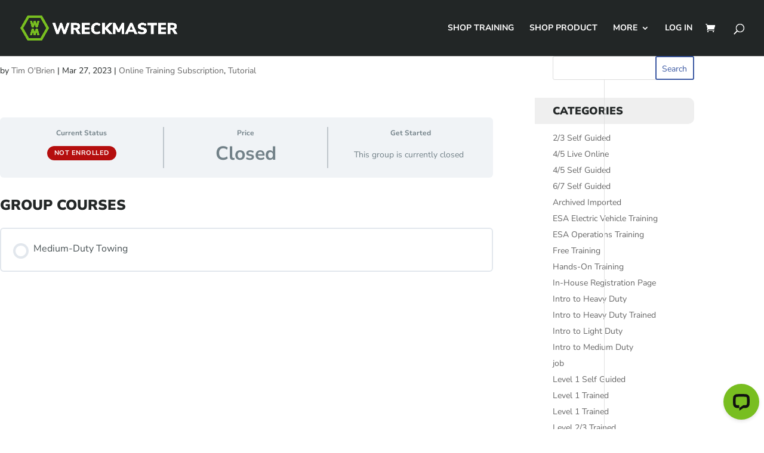

--- FILE ---
content_type: text/css
request_url: https://wreckmaster.com/wp-content/plugins/tangible-events-check-in/assets/build/tangible-events-check-in.min.css?ver=2.1.0
body_size: 17702
content:
@charset "UTF-8";
.tgbl-interface {
  /* Primitives */
  /* Primitives - Colors */
  --tgbl-color-black: #000000;
  --tgbl-color-white: #ffffff;
  --tgbl-gray-50: #F2F2F2;
  --tgbl-gray-100: #E5E5E5;
  --tgbl-gray-200: #D4D4D4;
  --tgbl-gray-300: #C1C1C1;
  --tgbl-gray-400: #A3A4A5;
  --tgbl-gray-600: #656667;
  --tgbl-gray-700: #4A4D4E;
  --tgbl-gray-900: #222626;
  --tgbl-green-50: #E3FAC7;
  --tgbl-green-100: #D4F6A9;
  --tgbl-green-400: #78BD20;
  --tgbl-green-500: #6EA71C;
  --tgbl-green-600: #537E15;
  --tgbl-red-50: #fbd5d5;
  --tgbl-red-500: #EE5C5C;
  --tgbl-red-600: #d62323;
  --tgbl-fz-2px: 0.125rem;
  --tgbl-fz-4px: 0.25rem;
  --tgbl-fz-6px: 0.375rem;
  --tgbl-fz-8px: 0.5rem;
  --tgbl-fz-10px: 0.625rem;
  --tgbl-fz-12px: 0.75rem;
  --tgbl-fz-14px: 0.875rem;
  --tgbl-fz-16px: 1rem;
  --tgbl-fz-18px: 1.125rem;
  --tgbl-fz-20px: 1.25rem;
  --tgbl-fz-22px: 1.375rem;
  --tgbl-fz-24px: 1.5rem;
  --tgbl-fz-26px: 1.625rem;
  --tgbl-fz-28px: 1.75rem;
  --tgbl-fz-30px: 1.875rem;
  --tgbl-fz-32px: 2rem;
  --tgbl-fz-34px: 2.125rem;
  --tgbl-fz-36px: 2.25rem;
  --tgbl-fz-38px: 2.375rem;
  --tgbl-fz-40px: 2.5rem;
  --tgbl-fz-42px: 2.625rem;
  --tgbl-fz-44px: 2.75rem;
  --tgbl-fz-46px: 2.875rem;
  --tgbl-fz-48px: 3rem;
  --tgbl-fz-50px: 3.125rem;
  --tgbl-fz-52px: 3.25rem;
  --tgbl-fz-54px: 3.375rem;
  --tgbl-fz-56px: 3.5rem;
  /* Primitives - spacing */
  --tgbl-spacing-primitives-base-grid-unit: 8px;
  --tgbl-spacing-primitives-grid-unit-5: 4px;
  --tgbl-spacing-primitives-grid-unit-10: 8px;
  --tgbl-spacing-primitives-grid-unit-15: 12px;
  --tgbl-spacing-primitives-grid-unit-20: 16px;
  --tgbl-spacing-primitives-grid-unit-25: 20px;
  --tgbl-spacing-primitives-grid-unit-30: 24px;
  --tgbl-spacing-primitives-grid-unit-35: 28px;
  --tgbl-spacing-primitives-grid-unit-40: 32px;
  --tgbl-spacing-primitives-grid-unit-45: 36px;
  --tgbl-spacing-primitives-grid-unit-50: 40px;
  --tgbl-spacing-primitives-grid-unit-55: 44px;
  --tgbl-spacing-primitives-grid-unit-60: 48px;
  --tgbl-spacing-primitives-grid-unit-65: 52px;
  --tgbl-spacing-primitives-grid-unit-70: 56px;
  --tgbl-spacing-primitives-grid-unit-75: 60px;
  --tgbl-spacing-primitives-grid-unit-80: 64px;
  /* Primitives - Radius */
  --tgbl-radius--xxs: 2px;
  --tgbl-radius--xs: 4px;
  --tgbl-radius--sm: 8px;
  --tgbl-radius--md: 12px;
  --tgbl-radius--lg: 16px;
  --tgbl-radius--xl: 20px;
  --tgbl-radius--xxl: 40px;
  --tgbl-radius--chip: var(--tgbl-radius--lg);
  --tgbl-radius--tooltip: var(--tgbl-radius--xxs);
  --tgbl-radius--input: var(--tgbl-radius--sm);
  --tgbl-radius--card: var(--tgbl-radius--xl);
  --tgbl-radius--modal: var(--tgbl-radius--xs);
  --tgbl-radius--chip-rounded: var(--tgbl-radius--xxl);
  /* spacing */
  --tgbl-size--spacing-xxs: var(--tgbl-spacing-primitives-grid-unit-10);
  --tgbl-size--spacing-xs: var(--tgbl-spacing-primitives-grid-unit-15);
  --tgbl-size--spacing-sm: var(--tgbl-spacing-primitives-grid-unit-20);
  --tgbl-size--spacing-md: var(--tgbl-spacing-primitives-grid-unit-25);
  --tgbl-size--spacing-lg: var(--tgbl-spacing-primitives-grid-unit-60);
  --tgbl-size--spacing-xl: var(--tgbl-spacing-primitives-grid-unit-70);
  /* typo */
  --tgbl-size--text-xxs: var(--tgbl-fz-12px);
  --tgbl-size--text-xs: var(--tgbl-fz-14px);
  --tgbl-size--text-sm: var(--tgbl-fz-14px);
  --tgbl-size--text-md: var(--tgbl-fz-16px);
  --tgbl-size--text-lg: var(--tgbl-fz-20px);
  --tgbl-size--text-xl: var(--tgbl-fz-24px);
  --tgbl-size--text-xxl: var(--tgbl-fz-28px);
  /* Globals */
  --tgbl-background-alt: var(--tgbl-gray-50);
  --tgbl-background-inverted: var(--tgbl-green-500);
  --tgbl-background-normal: var(--tgbl-color-white);
  --tgbl-background-subdued: var(--tgbl-gray-100);
  --tgbl-background-hover: var(--tgbl-green-50);
  --tgbl-background-focus: var(--tgbl-green-100);
  --tgbl-foreground-alt: var(--tgbl-color-black);
  --tgbl-foreground-inverted: var(--tgbl-color-white);
  --tgbl-foreground-normal: var(--tgbl-gray-700);
  --tgbl-foreground-subdued: var(--tgbl-gray-600);
  --tgbl-foreground-placeholder: var(--tgbl-gray-400);
  --tgbl-border-alt: var(--tgbl-gray-400);
  --tgbl-border-inverted: var(--tgbl-green-400);
  --tgbl-border-normal: var(--tgbl-gray-400);
  --tgbl-border-subdued: var(--tgbl-gray-200);
  --tgbl-accent-alt: var(--tgbl-green-500);
  --tgbl-accent-focus: var(--tgbl-green-600);
  --tgbl-accent-hover: var(--tgbl-green-600);
  --tgbl-accent-inverted: var(--tgbl-green-50);
  --tgbl-accent-normal: var(--tgbl-green-500);
  --tgbl-accent-subdued: var(--tgbl-green-600);
  --tgbl-accent-subdued-alt: var(--tgbl-green-400);
  --tgbl-feedback-error: var(--tgbl-red-500);
  --tgbl-feedback-error-alt: var(--tgbl-red-600);
  --tgbl-feedback-error-bg: var(--tgbl-red-500);
  --tgbl-feedback-error-bg-alt: var(--tgbl-red-50);
  /*--tgbl-feedback-info: var(--tgbl-blue-400);
  --tgbl-feedback-info-alt: var(--tgbl-blue-200);
  --tgbl-feedback-info-bg: var(--tgbl-blue-05);
  --tgbl-feedback-info-bg-alt: var(--tgbl-blue-50);*/
  --tgbl-feedback-success: var(--tgbl-green-600);
  --tgbl-feedback-success-alt: var(--tgbl-color-white);
  --tgbl-feedback-success-bg: var(--tgbl-green-50);
  --tgbl-feedback-success-bg-alt: var(--tgbl-green-600);
  /*--tgbl-feedback-warning: var(--tgbl-yellow-200);
  --tgbl-feedback-warning-alt: var(--tgbl-yellow-400);
  --tgbl-feedback-warning-bg: var(--tgbl-yellow-05);
  --tgbl-feedback-warning-bg-alt: var(--tgbl-yellow-50);*/
  --tgbl-size--separator-border: 1px;
  --tgbl-size--datalist-text: var(--tgbl-size--text-xs);
  --tgbl-color--datalist-value: var(--tgbl-gray-900);
  --tgbl-color--datalist-label: var(--tgbl-gray-500);
  /* Components */
  /* Notices */
  /*--tgbl-notice-banner-alert-fill: var(--tgbl-feedback-warning-bg);
  --tgbl-notice-banner-alert-indicator: var(--tgbl-feedback-warning);*/
  --tgbl-notice-banner-error-fill: var(--tgbl-feedback-error-bg-alt);
  --tgbl-notice-banner-error-indicator: var(--tgbl-feedback-error-alt);
  --tgbl-notice-banner-info-fill: var(--tgbl-background-normal);
  --tgbl-notice-banner-info-indicator: var(--tgbl-feedback-info);
  --tgbl-notice-banner-success-fill: var(--tgbl-feedback-success-bg);
  --tgbl-notice-banner-success-indicator: var(--tgbl-feedback-success);
  --tgbl-notice-content-icon: var(--tgbl-foreground-normal);
  --tgbl-notice-content-text: var(--tgbl-foreground-normal);
  /*--tgbl-notice-banner-alert-fill: var(--tgbl-feedback-warning-bg);
  --tgbl-notice-banner-alert-indicator: var(--tgbl-feedback-warning);
  --tgbl-notice-banner-error-fill: var(--tgbl-feedback-error-bg-alt);
  --tgbl-notice-banner-error-indicator: var(--tgbl-feedback-error-alt);
  --tgbl-notice-banner-info-fill: var(--tgbl-background-normal);
  --tgbl-notice-banner-info-indicator: var(--tgbl-feedback-info);
  --tgbl-notice-banner-success-fill: var(--tgbl-feedback-success-bg);
  --tgbl-notice-banner-success-indicator: var(--tgbl-feedback-success);
  --tgbl-notice-content-icon: var(--tgbl-foreground-normal);
  --tgbl-notice-content-text: var(--tgbl-foreground-normal);*/
  /* Inputs */
  --tgbl-composed-field-helper-text: var(--tgbl-foreground-alt);
  --tgbl-composed-field-label: var(--tgbl-foreground-normal);
  --tgbl-control-label-icon: var(--tgbl-foreground-normal);
  --tgbl-control-label-label: var(--tgbl-foreground-normal);
  --tgbl-control-label-sublabel: var(--tgbl-foreground-subdued);
  /* text input fields */
  --tgbl-text-field-resting-border: var(--tgbl-border-normal);
  --tgbl-text-field-resting-fill: var(--tgbl-background-normal);
  --tgbl-text-field-resting-placeholder: var(--tgbl-foreground-placeholder);
  --tgbl-text-field-resting-text: var(--tgbl-foreground-normal);
  --tgbl-text-field-disabled-border: var(--tgbl-border-subdued);
  --tgbl-text-field-disabled-fill: var(--tgbl-background-subdued);
  --tgbl-text-field-disabled-text: var(--tgbl-foreground-alt);
  --tgbl-text-field-focused-border: var(--tgbl-accent-normal);
  --tgbl-text-field-focused-fill: var(--tgbl-background-normal);
  --tgbl-text-field-focused-placeholder: var(--tgbl-foreground-placeholder);
  --tgbl-text-field-focused-text: var(--tgbl-foreground-alt);
  --tgbl-text-field-invalid-border: var(--tgbl-feedback-error-alt);
  --tgbl-text-field-invalid-fill: var(--tgbl-background-normal);
  --tgbl-text-field-invalid-text: var(--tgbl-feedback-error-alt);
  /* textarea */
  --tgbl-text-area-resting-background: var(--tgbl-background-normal);
  --tgbl-text-area-resting-border: var(--tgbl-border-normal);
  --tgbl-text-area-resting-placeholder: var(--tgbl-foreground-placeholder);
  --tgbl-text-area-resting-text: var(--tgbl-foreground-normal);
  --tgbl-text-area-focused-background: var(--tgbl-background-normal);
  --tgbl-text-area-focused-border: var(--tgbl-accent-normal);
  --tgbl-text-area-focused-placeholder: var(--tgbl-foreground-placeholder);
  --tgbl-text-area-focused-text: var(--tgbl-foreground-normal);
  --tgbl-checkbox-item-help-text: var(--tgbl-foreground-alt);
  --tgbl-checkbox-item-label: var(--tgbl-foreground-normal);
  --tgbl-checkbox-checked-focused-background: var(--tgbl-accent-normal);
  --tgbl-checkbox-checked-focused-icon: var(--tgbl-foreground-inverted);
  --tgbl-checkbox-checked-focused-inner-border: var(--tgbl-foreground-inverted);
  --tgbl-checkbox-checked-focused-outer-border: var(--tgbl-accent-normal);
  --tgbl-checkbox-checked-resting-background: var(--tgbl-accent-normal);
  --tgbl-checkbox-checked-resting-icon: var(--tgbl-foreground-inverted);
  --tgbl-checkbox-default-focused-background: var(--tgbl-background-normal);
  --tgbl-checkbox-default-focused-border: var(--tgbl-accent-normal);
  --tgbl-checkbox-default-resting-background: var(--tgbl-background-normal);
  --tgbl-checkbox-default-resting-border: var(--tgbl-border-normal);
  --tgbl-checkbox-mixed-focused-background: var(--tgbl-accent-normal);
  --tgbl-checkbox-mixed-focused-icon: var(--tgbl-foreground-inverted);
  --tgbl-checkbox-mixed-focused-inner-border: var(--tgbl-foreground-inverted);
  --tgbl-checkbox-mixed-focused-outer-border: var(--tgbl-accent-normal);
  --tgbl-checkbox-mixed-resting-background: var(--tgbl-accent-normal);
  --tgbl-checkbox-mixed-resting-icon: var(--tgbl-foreground-inverted);
  --tgbl-radio-item-help-text: var(--tgbl-foreground-alt);
  --tgbl-radio-item-label: var(--tgbl-foreground-normal);
  --tgbl-radio-checked-focused-background: var(--tgbl-accent-normal);
  --tgbl-radio-checked-focused-icon: var(--tgbl-foreground-inverted);
  --tgbl-radio-checked-focused-inner-border: var(--tgbl-foreground-inverted);
  --tgbl-radio-checked-focused-outer-border: var(--tgbl-accent-normal);
  --tgbl-radio-checked-resting-background: var(--tgbl-accent-normal);
  --tgbl-radio-checked-resting-icon: var(--tgbl-foreground-inverted);
  --tgbl-radio-default-focused-background: var(--tgbl-background-normal);
  --tgbl-radio-default-focused-border: var(--tgbl-accent-normal);
  --tgbl-radio-default-resting-background: var(--tgbl-background-normal);
  --tgbl-radio-default-resting-border: var(--tgbl-border-normal);
  --tgbl-select-field-focused-border: var(--tgbl-accent-normal);
  --tgbl-select-field-focused-fill: var(--tgbl-background-normal);
  --tgbl-select-field-focused-icon: var(--tgbl-foreground-normal);
  --tgbl-select-field-resting-border: var(--tgbl-border-normal);
  --tgbl-select-field-resting-fill: var(--tgbl-ba
  ckground-normal);
  --tgbl-select-field-resting-icon: var(--tgbl-foreground-normal);
  --tgbl-select-field-selection-border: var(--tgbl-border-subdued);
  --tgbl-select-field-selection-fill: var(--tgbl-background-normal);
  --tgbl-select-field-selection-item-hovered-fill: var(--tgbl-accent-normal);
  --tgbl-select-field-selection-item-hovered-icon: var(--tgbl-foreground-inverted);
  --tgbl-select-field-selection-item-hovered-text: var(--tgbl-foreground-inverted);
  --tgbl-select-field-selection-item-resting-fill: var(--tgbl-background-normal);
  --tgbl-select-field-selection-item-resting-icon: var(--tgbl-foreground-normal);
  --tgbl-select-field-selection-item-resting-text: var(--tgbl-foreground-normal);
  --tgbl-select-field-selection-item-selected-fill: var(--tgbl-background-subdued);
  --tgbl-select-field-selection-item-selected-icon: var(--tgbl-foreground-normal);
  --tgbl-select-field-selection-item-selected-text: var(--tgbl-foreground-normal);
  --tgbl-select-field-selection-item-selected-hover-fill: var(--tgbl-background-alt);
  --tgbl-select-field-selection-item-selected-hover-icon: var(--tgbl-background-inverted);
  --tgbl-select-field-selection-item-selected-hover-text: var(--tgbl-foreground-normal);
  --tgbl-select-field-value-placeholder: var(--tgbl-foreground-placeholder);
  --tgbl-select-field-value-text: var(--tgbl-foreground-normal);
  /* --tgbl-input-chip-default-enabled-fill: var(--tgbl-background-subdued);
   --tgbl-input-chip-default-enabled-leading-icon: var(--tgbl-foreground-normal);
   --tgbl-input-chip-default-enabled-text: var(--tgbl-foreground-normal);
   --tgbl-input-chip-default-enabled-trailing-icon: var(--tgbl-foreground-normal);
   --tgbl-input-chip-default-focused-border: var(--tgbl-accent-normal);
   --tgbl-input-chip-default-focused-fill: var(--tgbl-background-subdued);
   --tgbl-input-chip-default-focused-leading-icon: var(--tgbl-foreground-normal);
   --tgbl-input-chip-default-focused-text: var(--tgbl-foreground-normal);
   --tgbl-input-chip-default-focused-trailing-icon: var(--tgbl-foreground-normal);
   --tgbl-input-chip-default-hovered-fill: var(--tgbl-background-alt);
   --tgbl-input-chip-default-hovered-leading-icon: var(--tgbl-foreground-normal);
   --tgbl-input-chip-default-hovered-text: var(--tgbl-foreground-normal);
   --tgbl-input-chip-default-hovered-trailing-icon: var(--tgbl-foreground-normal);*/
  /*buttons*/
  --tgbl-size--button-border: 2px;
  --tgbl-radius--button: var(--tgbl-radius--xxs);
  --tgbl-radius--button-rounded: var(--tgbl-radius--xxl);
  --tgbl-color--button-enabled-border: var(--tgbl-accent-normal);
  --tgbl-color--button-enabled-fill: var(--tgbl-accent-normal);
  --tgbl-color--button-enabled-icon: var(--tgbl-foreground-inverted);
  --tgbl-color--button-enabled-text: var(--tgbl-foreground-inverted);
  --tgbl-color--button-outline-text: var(--tgbl-accent-subdued);
  --tgbl-color--button-hovered-outline-fill: var(--tgbl-accent-inverted);
  --tgbl-color--button-active-outline-fill: var(--tgbl-accent-inverted);
  --tgbl-color--button-hovered-outline-text: var(--tgbl-accent-subdued);
  --tgbl-color--button-disabled-border: var(--tgbl-border-subdued);
  --tgbl-color--button-disabled-fill: var(--tgbl-border-subdued);
  --tgbl-color--button-disabled-text: var(--tgbl-foreground-subdued);
  --tgbl-color--button-disabled-icon: var(--tgbl-foreground-subdued);
  --tgbl-color--button-enabled-icon: var(--tgbl-foreground-inverted);
  --tgbl-color--button-enabled-text: var(--tgbl-foreground-inverted);
  --tgbl-color--button-hovered-border: var(--tgbl-accent-hover);
  --tgbl-color--button-hovered-fill: var(--tgbl-accent-hover);
  --tgbl-color--button-hovered-icon: var(--tgbl-foreground-inverted);
  --tgbl-color--button-hovered-text: var(--tgbl-foreground-inverted);
  --tgbl-color--button-focused-border: var(--tgbl-accent-focus);
  --tgbl-color--button-focused-border-outer: var(--tgbl-accent-focus);
  --tgbl-color--button-focused-fill: var(--tgbl-accent-focus);
  --tgbl-color--button-focused-icon: var(--tgbl-foreground-inverted);
  --tgbl-color--button-focused-text: var(--tgbl-foreground-inverted);
  /* Buttons - primary */
  --tgbl-color--button-primary-disabled-fill: var(--tgbl-accent-normal);
  --tgbl-color--button-primary-disabled-icon: var(--tgbl-accent-inverted);
  --tgbl-color--button-primary-disabled-text: var(--tgbl-accent-inverted);
  --tgbl-color--button-primary-enabled-fill: var(--tgbl-accent-normal);
  --tgbl-color--button-primary-enabled-icon: var(--tgbl-foreground-inverted);
  --tgbl-color--button-primary-enabled-text: var(--tgbl-foreground-inverted);
  --tgbl-color--button-primary-outline-text: var(--tgbl-accent-subdued);
  --tgbl-color--button-primary-hovered-outline-fill: var(--tgbl-accent-inverted);
  --tgbl-color--button-primary-hovered-outline-text: var(--tgbl-accent-subdued);
  --tgbl-color--button-primary-hovered-fill: var(--tgbl-accent-hover);
  --tgbl-color--button-primary-hovered-icon: var(--tgbl-foreground-inverted);
  --tgbl-color--button-primary-hovered-text: var(--tgbl-foreground-inverted);
  --tgbl-color--button-primary-focused-border: var(--tgbl-foreground-inverted);
  --tgbl-color--button-primary-focused-border-outer: var(--tgbl-accent-normal);
  --tgbl-color--button-primary-focused-fill: var(--tgbl-accent-normal);
  --tgbl-color--button-primary-focused-icon: var(--tgbl-foreground-inverted);
  --tgbl-color--button-primary-focused-text: var(--tgbl-foreground-inverted);
  /* Buttons - destructive/error */
  --tgbl-color--button-destructive-enabled-fill: var(--tgbl-feedback-error-bg);
  --tgbl-color--button-destructive-enabled-icon: var(--tgbl-foreground-inverted);
  --tgbl-color--button-destructive-enabled-text: var(--tgbl-foreground-inverted);
  --tgbl-color--button-destructive-enabled-border: var(--tgbl-feedback-error);
  --tgbl-color--button-destructive-outline-text: var(--tgbl-feedback-error);
  --tgbl-color--button-destructive-hovered-outline-fill: var(--tgbl-feedback-error-bg-alt);
  --tgbl-color--button-destructive-hovered-outline-text: var(--tgbl-feedback-error-alt);
  --tgbl-color--button-destructive-hovered-border: var(--tgbl-feedback-error-alt);
  --tgbl-color--button-destructive-hovered-fill: var(--tgbl-feedback-error-alt);
  --tgbl-color--button-destructive-hovered-icon: var(--tgbl-foreground-inverted);
  --tgbl-color--button-destructive-hovered-text: var(--tgbl-foreground-inverted);
  --tgbl-color--button-destructive-focused-border: var(--tgbl-feedback-error-alt);
  --tgbl-color--button-destructive-focused-border-outer: var(--tgbl-feedback-error-alt);
  --tgbl-color--button-destructive-focused-fill: var(--tgbl-feedback-error-alt);
  --tgbl-color--button-destructive-focused-icon: var(--tgbl-foreground-inverted);
  --tgbl-color--button-destructive-focused-text: var(--tgbl-foreground-inverted);
  --tgbl-tooltip-fill: var(--tgbl-background-inverted);
  --tgbl-tooltip-text: var(--tgbl-foreground-inverted);
  --tgbl-grid-cols: 1;
  --tgbl-grid-col-gap: var(--tgbl-spacing-primitives-grid-unit-30);
  --tgbl-grid-row-gap: var(--tgbl-spacing-primitives-grid-unit-30);
  --tgbl-flex-gap: var(--tgbl-spacing-primitives-grid-unit-30);
  --tgbl-color--card-border: var(--tgbl-border-subdued);
  --tgbl-size--card-border: 0;
  --tgbl-radius--card: var(--tgbl-radius--xl);
  --tgbl-spacing--card-top: var(--tgbl-size--spacing-md);
  --tgbl-spacing--card-right: var(--tgbl-size--spacing-md);
  --tgbl-spacing--card-bottom: var(--tgbl-size--spacing-md);
  --tgbl-spacing--card-left: var(--tgbl-size--spacing-md);
  --tgbl-color--card-background: var(--tgbl-background-normal);
  --tgbl-color--card-background-alt: var(--tgbl-background-alt);
  --tgbl-color--card-text: var(--tgbl-foreground-normal);
  --tgbl-color--card-text-emphasis: var(--tgbl-foreground-alt);
  --tgbl-color--card-accent: var(--tgbl-accent-subdued-alt);
  --tgbl-color--card-accent-alt: var(--tgbl-accent-normal);
  --tgbl-box-shadow--card: 0px 4px 20px 0px rgba(0, 0, 0, 0.10), 0px 1px 3px 0px rgba(0, 0, 0, 0.10);
  --tgbl-color--item-card-border: var(--tgbl-border-subdued);
  --tgbl-size--item-card-border: 0;
  --tgbl-radius--item-card: var(--tgbl-radius--sm);
  --tgbl-spacing--item-card-top: var(--tgbl-size--spacing-sm);
  --tgbl-spacing--item-card-right: var(--tgbl-size--spacing-sm);
  --tgbl-spacing--item-card-bottom: var(--tgbl-size--spacing-sm);
  --tgbl-spacing--item-card-left: var(--tgbl-size--spacing-sm);
  --tgbl-color--item-card-background: var(--tgbl-background-alt);
  --tgbl-color--item-card-background-alt: var(--tgbl-background-subdued);
  --tgbl-color--item-card-background-hover: var(--tgbl-background-hover);
  --tgbl-color--item-card-text: var(--tgbl-foreground-normal);
  --tgbl-color--item-card-text-emphasis: var(--tgbl-foreground-alt);
  --tgbl-color--item-card-accent: var(--tgbl-accent-subdued-alt);
  --tgbl-color--item-card-accent-alt: var(--tgbl-accent-normal);
  --tgbl-color--item-card-pill-background: var(--tgbl-background-subdued);
  --tgbl-color--item-card-pill-text: var(--tgbl-foreground-alt);
  --tgbl-box-shadow--item-card: 0px 4px 20px 0px rgba(0, 0, 0, 0.10), 0px 1px 3px 0px rgba(0, 0, 0, 0.10);
  --tgbl-color--modal-container-background: var(--tgbl-color--card-background);
  --tgbl-color--modal-container-foreground: var(--tgbl-color--card-text);
  --tgbl-color--modal-container-border: var(--tgbl-color--card-border);
  --tgbl-size--modal-container-border: var(--tgbl-size--card-border);
  --tgbl-spacing--modal-container-top: var(--tgbl-spacing--card-top);
  --tgbl-spacing--modal-container-right: var(--tgbl-spacing--card-right);
  --tgbl-spacing--modal-container-bottom: var(--tgbl-spacing--card-bottom);
  --tgbl-spacing--modal-container-left: var(--tgbl-spacing--card-left);
  --tgbl-radius--modal-container: var(--tgbl-radius--card);
  --tgbl-box-shadow--modal-container: var(--tgbl-box-shadow--card);
  --tgbl-size--modal-container-inline: 600px;
  --tgbl-size--modal-container-block: 600px;
  --tgbl-duration--modal-animation-in: 0.3s;
  --tgbl-timing-function--modal-animation-in: cubic-bezier(0, 0, 0.2, 1);
  --tgbl-duration--modal-animation-out: 0.3s;
  --tgbl-timing-function--modal-animation-out: cubic-bezier(0, 0, 0.2, 1);
  --tgbl-color--modal-overlay: rgba(101,102,103,0.4);
  --tgbl-spacing--modal-overlay-top: var(--tgbl-size--spacing-sm);
  --tgbl-spacing--modal-overlay-right: var(--tgbl-size--spacing-sm);
  --tgbl-spacing--modal-overlay-bottom: var(--tgbl-size--spacing-sm);
  --tgbl-spacing--modal-overlay-left: var(--tgbl-size--spacing-sm);
  --tgbl-spacing--modal-overlay-block: var(--tgbl-spacing--modal-overlay-top) var(--tgbl-spacing--modal-overlay-bottom);
  --tgbl-spacing--modal-overlay-inline: var(--tgbl-spacing--modal-overlay-left) var(--tgbl-spacing--modal-overlay-right);
  --tgbl-color--chip-border: var(--tgbl-border-subdued);
  --tgbl-size--chip-border: 0;
  --tgbl-size--chip-text: var(--tgbl-size--text-xxs);
  --tgbl-size--chip-min-height: 2em;
  --tgbl-radius--chip: var(--tgbl-radius--lg);
  --tgbl-spacing--chip-gap: var(--tgbl-spacing-primitives-grid-unit-5);
  --tgbl-spacing--chip-top: 0;
  --tgbl-spacing--chip-right: var(--tgbl-spacing-primitives-grid-unit-10);
  --tgbl-spacing--chip-bottom: 0;
  --tgbl-spacing--chip-left: var(--tgbl-spacing-primitives-grid-unit-10);
  --tgbl-color--chip-background: var(--tgbl-gray-600);
  --tgbl-color--chip-text: var(--tgbl-foreground-inverted);
  --tgbl-box-shadow--chip: 0px 1px 2px -1px rgba(0, 0, 0, 0.10), 0px 1px 3px 0px rgba(0, 0, 0, 0.10);
  /* Alignment Style */
  /* Button Styling */
  /* Card Styling */
  /* Item Card */
  /* Badge */
  /* Field Styling */
  /* File Field */
  /* Number Field */
  /* Search Field */
  /*
    Microtip (modified and namespaced)

    Modern, lightweight css-only tooltips
    Just 1kb minified and gzipped

    @author Ghosh
    @package Microtip

    1. Base Styles
    2. Direction Modifiers
    3. Position Modifiers
  */
  /*
    [1] Base Styles
  */
  /*
    [2] Position Modifiers
  */
  /*
    [2.1] Top Left
  */
  /*
    [2.2] Top Right
  */
  /*
    [2.3] Bottom
  */
  /*
    [2.4] Bottom Left
  */
  /*
    [2.5] Bottom Right
  */
  /*
    [2.6] Left
  */
  /*
    [2.7] Right
  */
  /*
    [3] Size
  */
  /* Modal Styling */
  /* Confirmation Modal */
  /* Modal Content Styling */
  /* Event Details Modal */
  /* Event Attendee Modal */
  /* Hero */
  /* Mobile Hero */
  /* Mobile Header - Dropdown Options */
  /* List Styling */
  /* Empty Message */
  /* Events List */
  /* Event List Date */
  /* Certificate List */
  /* Events Dashboard */
  /* Completed Events */
  /* Upcoming Events */
  /* Pending Events */
  /* Events Attendee */
  /* Event Attendee Item */
  /* Event Notes */
  /* Singular Event Details */
  /* Events Happening Now */
  /* Events Singular */
  /* Events Singular Attendee */
  /* Event Details Card */
  /* Users Archive */
  /* Singular User */
  /* User Profile Card */
  /* Certificate Card */
  /* Note Card */
  /* Tabs */
  /* Accordion */
  /* Hide Mobile Items */
  /* Hide Desktop Items */
}
@media (min-width: 481px) and (max-width: 992px) {
  .tgbl-interface {
    --tgbl-size--text-xxs: var(--tgbl-fz-12px);
    --tgbl-size--text-xs: var(--tgbl-fz-14px);
    --tgbl-size--text-sm: var(--tgbl-fz-16px);
    --tgbl-size--text-md: var(--tgbl-fz-18px);
    --tgbl-size--text-lg: var(--tgbl-fz-20px);
    --tgbl-size--text-xl: var(--tgbl-fz-26px);
    --tgbl-size--text-xxl: var(--tgbl-fz-30px);
  }
}
@media (min-width: 992px) {
  .tgbl-interface {
    --tgbl-size--text-xxs: var(--tgbl-fz-12px);
    --tgbl-size--text-xs: var(--tgbl-fz-14px);
    --tgbl-size--text-sm: var(--tgbl-fz-16px);
    --tgbl-size--text-md: var(--tgbl-fz-20px);
    --tgbl-size--text-lg: var(--tgbl-fz-24px);
    --tgbl-size--text-xl: var(--tgbl-fz-28px);
    --tgbl-size--text-xxl: var(--tgbl-fz-32px);
  }
}
.tgbl-interface :root, .tgbl-interface .has-theme-primary {
  --tgbl-color--card-border: var(--tgbl-border-subdued);
  --tgbl-size--card-border: 0;
  --tgbl-color--card-background: var(--tgbl-background-alt);
  --tgbl-color--card-background-alt: var(--tgbl-background-hover);
  --tgbl-color--card-text: var(--tgbl-foreground-normal);
  --tgbl-color--card-text-emphasis: var(--tgbl-foreground-alt);
  --tgbl-box-shadow--card: 0px 4px 20px 0px rgba(0, 0, 0, 0.10), 0px 1px 3px 0px rgba(0, 0, 0, 0.10);
}
.tgbl-interface h1, .tgbl-interface h2, .tgbl-interface h3, .tgbl-interface h4, .tgbl-interface h5, .tgbl-interface h6 {
  color: var(--tgbl-color-black);
  padding-bottom: 0;
}
.tgbl-interface .tgbl--heading-01 {
  font-size: var(--tgbl-fz-32px);
}
.tgbl-interface .tgbl--heading-02 {
  font-size: var(--tgbl-fz-28px);
}
.tgbl-interface .tgbl--heading-03 {
  font-size: var(--tgbl-fz-22px);
}
.tgbl-interface .tgbl--heading-04 {
  font-size: var(--tgbl-fz-20px);
}
.tgbl-interface .tgbl--heading-05 {
  font-size: var(--tgbl-fz-18px);
}
.tgbl-interface .has-alignment-left {
  text-align: left;
  justify-content: flex-start;
}
.tgbl-interface .has-alignment-center {
  text-align: center;
  justify-content: center;
}
.tgbl-interface .has-alignment-right {
  text-align: right;
  justify-content: flex-end;
}
.tgbl-interface ::-webkit-scrollbar {
  width: 0.5rem;
  height: 0.5rem;
}
.tgbl-interface ::-webkit-scrollbar-track {
  box-shadow: inset 0 0 6px var(--tgbl-gray-600);
  border-radius: 8px;
}
.tgbl-interface ::-webkit-scrollbar-thumb {
  background-color: var(--tgbl-gray-400);
  border-radius: 8px;
}
@media (min-width: 783px) {
  .tgbl-interface .admin-bar .tgbl-interface-interface {
    --tgbl-spacing--modal-overlay-top: calc( var(--tgbl-size--spacing-xxs) + 32px );
  }
}
@media screen and (max-width: 782px) {
  .tgbl-interface .admin-bar .tgbl-interface-interface {
    --tgbl-spacing--modal-overlay-top: calc( var(--tgbl-size--spacing-xxs) + 46px );
  }
}
.tgbl-interface .tgbl-hidden {
  display: none !important;
}
.tgbl-interface .tgbl-visually-hidden {
  position: absolute;
  width: 1px;
  height: 1px;
  padding: 0;
  margin: -1px;
  overflow: hidden;
  clip: rect(0, 0, 0, 0);
  border: 0;
}
.tgbl-interface .tgbl-grid-container {
  container-name: tgblGrid;
  container-type: inline-size;
}
.tgbl-interface .tgbl-grid {
  display: grid;
  grid-template-columns: repeat(var(--tgbl-grid-cols), 1fr);
  grid-column-gap: var(--tgbl-grid-col-gap);
  grid-row-gap: var(--tgbl-grid-row-gap);
}
.tgbl-interface .tgbl-grid--density-5 {
  --tgbl-grid-col-gap: var(--tgbl-spacing-primitives-grid-unit-5);
  --tgbl-grid-row-gap: var(--tgbl-spacing-primitives-grid-unit-5);
}
.tgbl-interface .tgbl-grid--density-inline-5 {
  --tgbl-grid-col-gap: var(--tgbl-spacing-primitives-grid-unit-5);
}
.tgbl-interface .tgbl-grid--density-block-5 {
  --tgbl-grid-row-gap: var(--tgbl-spacing-primitives-grid-unit-5);
}
.tgbl-interface .tgbl-grid--density-10 {
  --tgbl-grid-col-gap: var(--tgbl-spacing-primitives-grid-unit-10);
  --tgbl-grid-row-gap: var(--tgbl-spacing-primitives-grid-unit-10);
}
.tgbl-interface .tgbl-grid--density-inline-10 {
  --tgbl-grid-col-gap: var(--tgbl-spacing-primitives-grid-unit-10);
}
.tgbl-interface .tgbl-grid--density-block-10 {
  --tgbl-grid-row-gap: var(--tgbl-spacing-primitives-grid-unit-10);
}
.tgbl-interface .tgbl-grid--density-15 {
  --tgbl-grid-col-gap: var(--tgbl-spacing-primitives-grid-unit-15);
  --tgbl-grid-row-gap: var(--tgbl-spacing-primitives-grid-unit-15);
}
.tgbl-interface .tgbl-grid--density-inline-15 {
  --tgbl-grid-col-gap: var(--tgbl-spacing-primitives-grid-unit-15);
}
.tgbl-interface .tgbl-grid--density-block-15 {
  --tgbl-grid-row-gap: var(--tgbl-spacing-primitives-grid-unit-15);
}
.tgbl-interface .tgbl-grid--density-20 {
  --tgbl-grid-col-gap: var(--tgbl-spacing-primitives-grid-unit-20);
  --tgbl-grid-row-gap: var(--tgbl-spacing-primitives-grid-unit-20);
}
.tgbl-interface .tgbl-grid--density-inline-20 {
  --tgbl-grid-col-gap: var(--tgbl-spacing-primitives-grid-unit-20);
}
.tgbl-interface .tgbl-grid--density-block-20 {
  --tgbl-grid-row-gap: var(--tgbl-spacing-primitives-grid-unit-20);
}
.tgbl-interface .tgbl-grid--density-25 {
  --tgbl-grid-col-gap: var(--tgbl-spacing-primitives-grid-unit-25);
  --tgbl-grid-row-gap: var(--tgbl-spacing-primitives-grid-unit-25);
}
.tgbl-interface .tgbl-grid--density-inline-25 {
  --tgbl-grid-col-gap: var(--tgbl-spacing-primitives-grid-unit-25);
}
.tgbl-interface .tgbl-grid--density-block-25 {
  --tgbl-grid-row-gap: var(--tgbl-spacing-primitives-grid-unit-25);
}
.tgbl-interface .tgbl-grid--density-30 {
  --tgbl-grid-col-gap: var(--tgbl-spacing-primitives-grid-unit-30);
  --tgbl-grid-row-gap: var(--tgbl-spacing-primitives-grid-unit-30);
}
.tgbl-interface .tgbl-grid--density-inline-30 {
  --tgbl-grid-col-gap: var(--tgbl-spacing-primitives-grid-unit-30);
}
.tgbl-interface .tgbl-grid--density-block-30 {
  --tgbl-grid-row-gap: var(--tgbl-spacing-primitives-grid-unit-30);
}
.tgbl-interface .tgbl-grid--density-35 {
  --tgbl-grid-col-gap: var(--tgbl-spacing-primitives-grid-unit-35);
  --tgbl-grid-row-gap: var(--tgbl-spacing-primitives-grid-unit-35);
}
.tgbl-interface .tgbl-grid--density-inline-35 {
  --tgbl-grid-col-gap: var(--tgbl-spacing-primitives-grid-unit-35);
}
.tgbl-interface .tgbl-grid--density-block-35 {
  --tgbl-grid-row-gap: var(--tgbl-spacing-primitives-grid-unit-35);
}
.tgbl-interface .tgbl-grid--density-40 {
  --tgbl-grid-col-gap: var(--tgbl-spacing-primitives-grid-unit-40);
  --tgbl-grid-row-gap: var(--tgbl-spacing-primitives-grid-unit-40);
}
.tgbl-interface .tgbl-grid--density-inline-40 {
  --tgbl-grid-col-gap: var(--tgbl-spacing-primitives-grid-unit-40);
}
.tgbl-interface .tgbl-grid--density-block-40 {
  --tgbl-grid-row-gap: var(--tgbl-spacing-primitives-grid-unit-40);
}
.tgbl-interface .tgbl-grid--density-45 {
  --tgbl-grid-col-gap: var(--tgbl-spacing-primitives-grid-unit-45);
  --tgbl-grid-row-gap: var(--tgbl-spacing-primitives-grid-unit-45);
}
.tgbl-interface .tgbl-grid--density-inline-45 {
  --tgbl-grid-col-gap: var(--tgbl-spacing-primitives-grid-unit-45);
}
.tgbl-interface .tgbl-grid--density-block-45 {
  --tgbl-grid-row-gap: var(--tgbl-spacing-primitives-grid-unit-45);
}
.tgbl-interface .tgbl-grid--density-50 {
  --tgbl-grid-col-gap: var(--tgbl-spacing-primitives-grid-unit-50);
  --tgbl-grid-row-gap: var(--tgbl-spacing-primitives-grid-unit-50);
}
.tgbl-interface .tgbl-grid--density-inline-50 {
  --tgbl-grid-col-gap: var(--tgbl-spacing-primitives-grid-unit-50);
}
.tgbl-interface .tgbl-grid--density-block-50 {
  --tgbl-grid-row-gap: var(--tgbl-spacing-primitives-grid-unit-50);
}
.tgbl-interface .tgbl-grid--density-55 {
  --tgbl-grid-col-gap: var(--tgbl-spacing-primitives-grid-unit-55);
  --tgbl-grid-row-gap: var(--tgbl-spacing-primitives-grid-unit-55);
}
.tgbl-interface .tgbl-grid--density-inline-55 {
  --tgbl-grid-col-gap: var(--tgbl-spacing-primitives-grid-unit-55);
}
.tgbl-interface .tgbl-grid--density-block-55 {
  --tgbl-grid-row-gap: var(--tgbl-spacing-primitives-grid-unit-55);
}
.tgbl-interface .tgbl-grid--density-60 {
  --tgbl-grid-col-gap: var(--tgbl-spacing-primitives-grid-unit-60);
  --tgbl-grid-row-gap: var(--tgbl-spacing-primitives-grid-unit-60);
}
.tgbl-interface .tgbl-grid--density-inline-60 {
  --tgbl-grid-col-gap: var(--tgbl-spacing-primitives-grid-unit-60);
}
.tgbl-interface .tgbl-grid--density-block-60 {
  --tgbl-grid-row-gap: var(--tgbl-spacing-primitives-grid-unit-60);
}
.tgbl-interface .tgbl-grid--density-65 {
  --tgbl-grid-col-gap: var(--tgbl-spacing-primitives-grid-unit-65);
  --tgbl-grid-row-gap: var(--tgbl-spacing-primitives-grid-unit-65);
}
.tgbl-interface .tgbl-grid--density-inline-65 {
  --tgbl-grid-col-gap: var(--tgbl-spacing-primitives-grid-unit-65);
}
.tgbl-interface .tgbl-grid--density-block-65 {
  --tgbl-grid-row-gap: var(--tgbl-spacing-primitives-grid-unit-65);
}
.tgbl-interface .tgbl-grid--density-70 {
  --tgbl-grid-col-gap: var(--tgbl-spacing-primitives-grid-unit-70);
  --tgbl-grid-row-gap: var(--tgbl-spacing-primitives-grid-unit-70);
}
.tgbl-interface .tgbl-grid--density-inline-70 {
  --tgbl-grid-col-gap: var(--tgbl-spacing-primitives-grid-unit-70);
}
.tgbl-interface .tgbl-grid--density-block-70 {
  --tgbl-grid-row-gap: var(--tgbl-spacing-primitives-grid-unit-70);
}
.tgbl-interface .tgbl-grid--density-75 {
  --tgbl-grid-col-gap: var(--tgbl-spacing-primitives-grid-unit-75);
  --tgbl-grid-row-gap: var(--tgbl-spacing-primitives-grid-unit-75);
}
.tgbl-interface .tgbl-grid--density-inline-75 {
  --tgbl-grid-col-gap: var(--tgbl-spacing-primitives-grid-unit-75);
}
.tgbl-interface .tgbl-grid--density-block-75 {
  --tgbl-grid-row-gap: var(--tgbl-spacing-primitives-grid-unit-75);
}
.tgbl-interface .tgbl-grid--density-80 {
  --tgbl-grid-col-gap: var(--tgbl-spacing-primitives-grid-unit-80);
  --tgbl-grid-row-gap: var(--tgbl-spacing-primitives-grid-unit-80);
}
.tgbl-interface .tgbl-grid--density-inline-80 {
  --tgbl-grid-col-gap: var(--tgbl-spacing-primitives-grid-unit-80);
}
.tgbl-interface .tgbl-grid--density-block-80 {
  --tgbl-grid-row-gap: var(--tgbl-spacing-primitives-grid-unit-80);
}
.tgbl-interface ul.tgbl-grid, .tgbl-interface ul.tgbl-flex {
  list-style-type: none;
  padding: unset;
  margin: unset;
}
.tgbl-interface .tgbl-flex {
  display: flex;
  gap: var(--tgbl-flex-gap);
}
.tgbl-interface .tgbl-flex--density-5 {
  --tgbl-flex-gap: var(--tgbl-spacing-primitives-grid-unit-5);
}
.tgbl-interface .tgbl-flex--density-10 {
  --tgbl-flex-gap: var(--tgbl-spacing-primitives-grid-unit-10);
}
.tgbl-interface .tgbl-flex--density-15 {
  --tgbl-flex-gap: var(--tgbl-spacing-primitives-grid-unit-15);
}
.tgbl-interface .tgbl-flex--density-20 {
  --tgbl-flex-gap: var(--tgbl-spacing-primitives-grid-unit-20);
}
.tgbl-interface .tgbl-flex--density-25 {
  --tgbl-flex-gap: var(--tgbl-spacing-primitives-grid-unit-25);
}
.tgbl-interface .tgbl-flex--density-30 {
  --tgbl-flex-gap: var(--tgbl-spacing-primitives-grid-unit-30);
}
.tgbl-interface .tgbl-flex--density-35 {
  --tgbl-flex-gap: var(--tgbl-spacing-primitives-grid-unit-35);
}
.tgbl-interface .tgbl-flex--density-40 {
  --tgbl-flex-gap: var(--tgbl-spacing-primitives-grid-unit-40);
}
.tgbl-interface .tgbl-flex--density-45 {
  --tgbl-flex-gap: var(--tgbl-spacing-primitives-grid-unit-45);
}
.tgbl-interface .tgbl-flex--density-50 {
  --tgbl-flex-gap: var(--tgbl-spacing-primitives-grid-unit-50);
}
.tgbl-interface .tgbl-flex--density-55 {
  --tgbl-flex-gap: var(--tgbl-spacing-primitives-grid-unit-55);
}
.tgbl-interface .tgbl-flex--density-60 {
  --tgbl-flex-gap: var(--tgbl-spacing-primitives-grid-unit-60);
}
.tgbl-interface .tgbl-flex--density-65 {
  --tgbl-flex-gap: var(--tgbl-spacing-primitives-grid-unit-65);
}
.tgbl-interface .tgbl-flex--density-70 {
  --tgbl-flex-gap: var(--tgbl-spacing-primitives-grid-unit-70);
}
.tgbl-interface .tgbl-flex--density-75 {
  --tgbl-flex-gap: var(--tgbl-spacing-primitives-grid-unit-75);
}
.tgbl-interface .tgbl-flex--density-80 {
  --tgbl-flex-gap: var(--tgbl-spacing-primitives-grid-unit-80);
}
.tgbl-interface .tgbl-flex--column {
  flex-direction: column;
}
.tgbl-interface .tgbl-flex--column > * {
  min-height: 1px;
}
.tgbl-interface .tgbl-flex--wrap {
  flex-wrap: wrap;
}
.tgbl-interface .tgbl-flex > * {
  min-width: 1px;
}
.tgbl-interface .tgbl-checkbox input[type=checkbox],
.tgbl-interface input[type=checkbox].tgbl-checkbox {
  appearance: none;
  -webkit-appearance: none;
  -moz-appearance: none;
  outline: none;
  cursor: pointer;
  color: var(--tgbl-gray-300);
  font-size: var(--tgbl-fz-20px);
  line-height: 1;
  box-shadow: none;
  transition-property: color;
  transition-duration: 0.2s;
  transition-timing-function: ease-in-out;
}
.tgbl-interface .tgbl-checkbox input[type=checkbox]::after,
.tgbl-interface input[type=checkbox].tgbl-checkbox::after {
  content: "🗸";
  font-family: "CIEM-Icons" !important;
}
.tgbl-interface .tgbl-checkbox input[type=checkbox]:checked::after,
.tgbl-interface input[type=checkbox].tgbl-checkbox:checked::after {
  content: "🗹";
  color: var(--tgbl-color--item-card-accent);
}
.tgbl-interface .tgbl-checkbox-download input[type=checkbox],
.tgbl-interface input[type=checkbox].tgbl-checkbox-download {
  appearance: auto;
  -webkit-appearance: checkbox;
  -moz-appearance: checkbox;
  accent-color: var(--tgbl-color--item-card-accent);
  width: 28px;
  height: 28px;
  border-radius: 4px;
  cursor: pointer;
}
.tgbl-interface .tgbl-table {
  --tgbl-color--table-background-alt: var(--tgbl-background-subdued);
  --tgbl-color--table-rule: var(--tgbl-border-subdued);
  --tgbl-spacing--table-cell-inline: var(--tgbl-spacing-primitives-grid-unit-5);
  --tgbl-spacing--table-cell-block: var(--tgbl-spacing-primitives-grid-unit-5);
  table-layout: fixed;
  border-collapse: collapse;
  width: 100%;
}
.tgbl-interface .tgbl-table--density-5 {
  --tgbl-spacing--table-cell-inline: var(--tgbl-spacing-primitives-grid-unit-5);
  --tgbl-spacing--table-cell-block: var(--tgbl-spacing-primitives-grid-unit-5);
}
.tgbl-interface .tgbl-table--density-block-5 {
  --tgbl-spacing--table-cell-block: var(--tgbl-spacing-primitives-grid-unit-5);
}
.tgbl-interface .tgbl-table--density-inline-5 {
  --tgbl-spacing--table-cell-inline: var(--tgbl-spacing-primitives-grid-unit-5);
}
.tgbl-interface .tgbl-table--density-10 {
  --tgbl-spacing--table-cell-inline: var(--tgbl-spacing-primitives-grid-unit-10);
  --tgbl-spacing--table-cell-block: var(--tgbl-spacing-primitives-grid-unit-10);
}
.tgbl-interface .tgbl-table--density-block-10 {
  --tgbl-spacing--table-cell-block: var(--tgbl-spacing-primitives-grid-unit-10);
}
.tgbl-interface .tgbl-table--density-inline-10 {
  --tgbl-spacing--table-cell-inline: var(--tgbl-spacing-primitives-grid-unit-10);
}
.tgbl-interface .tgbl-table--density-15 {
  --tgbl-spacing--table-cell-inline: var(--tgbl-spacing-primitives-grid-unit-15);
  --tgbl-spacing--table-cell-block: var(--tgbl-spacing-primitives-grid-unit-15);
}
.tgbl-interface .tgbl-table--density-block-15 {
  --tgbl-spacing--table-cell-block: var(--tgbl-spacing-primitives-grid-unit-15);
}
.tgbl-interface .tgbl-table--density-inline-15 {
  --tgbl-spacing--table-cell-inline: var(--tgbl-spacing-primitives-grid-unit-15);
}
.tgbl-interface .tgbl-table--density-20 {
  --tgbl-spacing--table-cell-inline: var(--tgbl-spacing-primitives-grid-unit-20);
  --tgbl-spacing--table-cell-block: var(--tgbl-spacing-primitives-grid-unit-20);
}
.tgbl-interface .tgbl-table--density-block-20 {
  --tgbl-spacing--table-cell-block: var(--tgbl-spacing-primitives-grid-unit-20);
}
.tgbl-interface .tgbl-table--density-inline-20 {
  --tgbl-spacing--table-cell-inline: var(--tgbl-spacing-primitives-grid-unit-20);
}
.tgbl-interface .tgbl-table--density-25 {
  --tgbl-spacing--table-cell-inline: var(--tgbl-spacing-primitives-grid-unit-25);
  --tgbl-spacing--table-cell-block: var(--tgbl-spacing-primitives-grid-unit-25);
}
.tgbl-interface .tgbl-table--density-block-25 {
  --tgbl-spacing--table-cell-block: var(--tgbl-spacing-primitives-grid-unit-25);
}
.tgbl-interface .tgbl-table--density-inline-25 {
  --tgbl-spacing--table-cell-inline: var(--tgbl-spacing-primitives-grid-unit-25);
}
.tgbl-interface .tgbl-table--density-30 {
  --tgbl-spacing--table-cell-inline: var(--tgbl-spacing-primitives-grid-unit-30);
  --tgbl-spacing--table-cell-block: var(--tgbl-spacing-primitives-grid-unit-30);
}
.tgbl-interface .tgbl-table--density-block-30 {
  --tgbl-spacing--table-cell-block: var(--tgbl-spacing-primitives-grid-unit-30);
}
.tgbl-interface .tgbl-table--density-inline-30 {
  --tgbl-spacing--table-cell-inline: var(--tgbl-spacing-primitives-grid-unit-30);
}
.tgbl-interface .tgbl-table--density-35 {
  --tgbl-spacing--table-cell-inline: var(--tgbl-spacing-primitives-grid-unit-35);
  --tgbl-spacing--table-cell-block: var(--tgbl-spacing-primitives-grid-unit-35);
}
.tgbl-interface .tgbl-table--density-block-35 {
  --tgbl-spacing--table-cell-block: var(--tgbl-spacing-primitives-grid-unit-35);
}
.tgbl-interface .tgbl-table--density-inline-35 {
  --tgbl-spacing--table-cell-inline: var(--tgbl-spacing-primitives-grid-unit-35);
}
.tgbl-interface .tgbl-table--density-40 {
  --tgbl-spacing--table-cell-inline: var(--tgbl-spacing-primitives-grid-unit-40);
  --tgbl-spacing--table-cell-block: var(--tgbl-spacing-primitives-grid-unit-40);
}
.tgbl-interface .tgbl-table--density-block-40 {
  --tgbl-spacing--table-cell-block: var(--tgbl-spacing-primitives-grid-unit-40);
}
.tgbl-interface .tgbl-table--density-inline-40 {
  --tgbl-spacing--table-cell-inline: var(--tgbl-spacing-primitives-grid-unit-40);
}
.tgbl-interface .tgbl-table--density-45 {
  --tgbl-spacing--table-cell-inline: var(--tgbl-spacing-primitives-grid-unit-45);
  --tgbl-spacing--table-cell-block: var(--tgbl-spacing-primitives-grid-unit-45);
}
.tgbl-interface .tgbl-table--density-block-45 {
  --tgbl-spacing--table-cell-block: var(--tgbl-spacing-primitives-grid-unit-45);
}
.tgbl-interface .tgbl-table--density-inline-45 {
  --tgbl-spacing--table-cell-inline: var(--tgbl-spacing-primitives-grid-unit-45);
}
.tgbl-interface .tgbl-table--density-50 {
  --tgbl-spacing--table-cell-inline: var(--tgbl-spacing-primitives-grid-unit-50);
  --tgbl-spacing--table-cell-block: var(--tgbl-spacing-primitives-grid-unit-50);
}
.tgbl-interface .tgbl-table--density-block-50 {
  --tgbl-spacing--table-cell-block: var(--tgbl-spacing-primitives-grid-unit-50);
}
.tgbl-interface .tgbl-table--density-inline-50 {
  --tgbl-spacing--table-cell-inline: var(--tgbl-spacing-primitives-grid-unit-50);
}
.tgbl-interface .tgbl-table--density-55 {
  --tgbl-spacing--table-cell-inline: var(--tgbl-spacing-primitives-grid-unit-55);
  --tgbl-spacing--table-cell-block: var(--tgbl-spacing-primitives-grid-unit-55);
}
.tgbl-interface .tgbl-table--density-block-55 {
  --tgbl-spacing--table-cell-block: var(--tgbl-spacing-primitives-grid-unit-55);
}
.tgbl-interface .tgbl-table--density-inline-55 {
  --tgbl-spacing--table-cell-inline: var(--tgbl-spacing-primitives-grid-unit-55);
}
.tgbl-interface .tgbl-table--density-60 {
  --tgbl-spacing--table-cell-inline: var(--tgbl-spacing-primitives-grid-unit-60);
  --tgbl-spacing--table-cell-block: var(--tgbl-spacing-primitives-grid-unit-60);
}
.tgbl-interface .tgbl-table--density-block-60 {
  --tgbl-spacing--table-cell-block: var(--tgbl-spacing-primitives-grid-unit-60);
}
.tgbl-interface .tgbl-table--density-inline-60 {
  --tgbl-spacing--table-cell-inline: var(--tgbl-spacing-primitives-grid-unit-60);
}
.tgbl-interface .tgbl-table--density-65 {
  --tgbl-spacing--table-cell-inline: var(--tgbl-spacing-primitives-grid-unit-65);
  --tgbl-spacing--table-cell-block: var(--tgbl-spacing-primitives-grid-unit-65);
}
.tgbl-interface .tgbl-table--density-block-65 {
  --tgbl-spacing--table-cell-block: var(--tgbl-spacing-primitives-grid-unit-65);
}
.tgbl-interface .tgbl-table--density-inline-65 {
  --tgbl-spacing--table-cell-inline: var(--tgbl-spacing-primitives-grid-unit-65);
}
.tgbl-interface .tgbl-table--density-70 {
  --tgbl-spacing--table-cell-inline: var(--tgbl-spacing-primitives-grid-unit-70);
  --tgbl-spacing--table-cell-block: var(--tgbl-spacing-primitives-grid-unit-70);
}
.tgbl-interface .tgbl-table--density-block-70 {
  --tgbl-spacing--table-cell-block: var(--tgbl-spacing-primitives-grid-unit-70);
}
.tgbl-interface .tgbl-table--density-inline-70 {
  --tgbl-spacing--table-cell-inline: var(--tgbl-spacing-primitives-grid-unit-70);
}
.tgbl-interface .tgbl-table--density-75 {
  --tgbl-spacing--table-cell-inline: var(--tgbl-spacing-primitives-grid-unit-75);
  --tgbl-spacing--table-cell-block: var(--tgbl-spacing-primitives-grid-unit-75);
}
.tgbl-interface .tgbl-table--density-block-75 {
  --tgbl-spacing--table-cell-block: var(--tgbl-spacing-primitives-grid-unit-75);
}
.tgbl-interface .tgbl-table--density-inline-75 {
  --tgbl-spacing--table-cell-inline: var(--tgbl-spacing-primitives-grid-unit-75);
}
.tgbl-interface .tgbl-table--density-80 {
  --tgbl-spacing--table-cell-inline: var(--tgbl-spacing-primitives-grid-unit-80);
  --tgbl-spacing--table-cell-block: var(--tgbl-spacing-primitives-grid-unit-80);
}
.tgbl-interface .tgbl-table--density-block-80 {
  --tgbl-spacing--table-cell-block: var(--tgbl-spacing-primitives-grid-unit-80);
}
.tgbl-interface .tgbl-table--density-inline-80 {
  --tgbl-spacing--table-cell-inline: var(--tgbl-spacing-primitives-grid-unit-80);
}
.tgbl-interface .tgbl-table__head, .tgbl-interface .tgbl-table__foot {
  background-color: var(--tgbl-color--table-background-alt);
}
.tgbl-interface .tgbl-table__head .tgbl-table__cell:last-child, .tgbl-interface .tgbl-table__foot .tgbl-table__cell:last-child {
  text-align: right;
}
.tgbl-interface .tgbl-table__row:not(:last-child) {
  border-bottom: 1px solid var(--tgbl-color--table-rule);
}
.tgbl-interface .tgbl-table__cell {
  padding-inline: var(--tgbl-spacing--table-cell-inline);
  padding-block: var(--tgbl-spacing--table-cell-block);
  text-align: left;
}
.tgbl-interface .tgbl-table__cell:has([data-tgbl-table-sort]) {
  padding-block: 0;
  padding-inline: 0;
}
.tgbl-interface .tgbl-table__cell [data-tgbl-table-sort] {
  padding-inline-start: var(--tgbl-spacing--table-cell-inline);
  padding-inline-end: calc(var(--tgbl-spacing--table-cell-inline) + 1em);
  padding-block: var(--tgbl-spacing--table-cell-block);
  text-align: inherit;
  font-size: inherit;
  font-weight: inherit;
  background: none;
  border: 0;
  line-height: inherit;
  color: inherit;
  position: relative;
  max-width: 100%;
  word-wrap: break-word;
  cursor: pointer;
}
.tgbl-interface .tgbl-table__cell [data-tgbl-table-sort]::before {
  content: "⯅";
  position: absolute;
  right: var(--tgbl-spacing--table-cell-inline);
  bottom: 50%;
  line-height: 0.6;
  font-size: 0.8em;
  color: var(--tgbl-color--button-disabled-icon);
}
.tgbl-interface .tgbl-table__cell [data-tgbl-table-sort]::after {
  content: "⯆";
  position: absolute;
  right: var(--tgbl-spacing--table-cell-inline);
  top: 50%;
  line-height: 0.6;
  font-size: 0.8em;
  color: var(--tgbl-foreground-subdued);
}
.tgbl-interface .tgbl-table__cell [data-tgbl-table-sort=asc]::before {
  color: var(--tgbl-accent-normal);
}
.tgbl-interface .tgbl-table__cell [data-tgbl-table-sort=desc]::after {
  color: var(--tgbl-accent-normal);
}
.tgbl-interface .tgbl-datalist {
  font-size: var(--tgbl-size--datalist-text);
}
.tgbl-interface .tgbl-datalist__item {
  display: inline-flex;
  flex-direction: column;
}
.tgbl-interface .tgbl-datalist__item__value {
  font-size: 1.5em;
  line-height: 1.2;
  color: var(--tgbl-color--datalist-value);
}
.tgbl-interface .tgbl-datalist__item__label {
  color: var(--tgbl-color--datalist-label);
  text-transform: uppercase;
}
.tgbl-interface button {
  font-family: inherit;
  font-size: 1rem;
  line-height: 1.4;
}
.tgbl-interface .tgbl-button, .tgbl-interface button, .tgbl-interface .button, .tgbl-interface .tgbl-eci-button {
  --tgbl-spacing--button-inline: 1.2em;
  --tgbl-spacing--button-block: 0.75em;
  --tgbl-color--button-background: var(--tgbl-color--button-enabled-fill);
  --tgbl-color--button-background-hovered: var(--tgbl-color--button-hovered-fill);
  --tgbl-color--button-background-focused: var(--tgbl-color--button-focused-fill);
  --tgbl-color--button-background-hovered-outline: var(--tgbl-color--button-hovered-outline-fill);
  --tgbl-color--button-background-active-outline: var(--tgbl-color--button-active-outline-fill);
  --tgbl-color--button-background-disabled: var(--tgbl-color--button-disabled-fill);
  --tgbl-color--button-text: var(--tgbl-color--button-enabled-text);
  --tgbl-color--button-text-hovered: var(--tgbl-color--button-hovered-text);
  --tgbl-color--button-text-focused: var(--tgbl-color--button-focused-text);
  --tgbl-color--button-text-outline: var(--tgbl-color--button-outline-text);
  --tgbl-color--button-text-outline-hovered: var(--tgbl-color--button-hovered-outline-text);
  --tgbl-color--button-text-disabled: var(--tgbl-color--button-disabled-text);
  --tgbl-color--button-border: var(--tgbl-color--button-enabled-border);
  --tgbl-color--button-border-hovered: var(--tgbl-color--button-hovered-border);
  --tgbl-color--button-border-focused: var(--tgbl-color--button-focused-border);
  --tgbl-color--button-border-outer-focused: var(--tgbl-color--button-focused-border-outer);
  --tgbl-color--button-border-disabled: var(--tgbl-color--button-disabled-border);
  background-color: var(--tgbl-color--button-background);
  color: var(--tgbl-color--button-text);
  border: var(--tgbl-size--button-border) solid var(--tgbl-color--button-border);
  display: inline-flex;
  text-align: center;
  justify-content: center;
  padding-inline: var(--tgbl-spacing--button-inline);
  padding-block: var(--tgbl-spacing--button-block);
  gap: var(--tgbl-spacing-primitives-grid-unit-15);
  align-items: center;
  border-radius: var(--tgbl-radius--button-rounded);
  font-size: var(--tgbl-fz-16px);
  line-height: 1.4;
  font-weight: 900;
  text-decoration: none;
  text-transform: uppercase;
  cursor: pointer;
  transition-duration: 0.2s;
  transition-timing-function: ease-in-out;
  transition-property: background-color, border-color, color;
}
.tgbl-interface .tgbl-button:has(.tgbl-icon:only-child), .tgbl-interface .tgbl-button:has(.tgbl-icon):has(.tgbl-visually-hidden), .tgbl-interface button:has(.tgbl-icon:only-child), .tgbl-interface button:has(.tgbl-icon):has(.tgbl-visually-hidden), .tgbl-interface .button:has(.tgbl-icon:only-child), .tgbl-interface .button:has(.tgbl-icon):has(.tgbl-visually-hidden), .tgbl-interface .tgbl-eci-button:has(.tgbl-icon:only-child), .tgbl-interface .tgbl-eci-button:has(.tgbl-icon):has(.tgbl-visually-hidden) {
  padding-inline: var(--tgbl-spacing--button-block);
}
.tgbl-interface .tgbl-button .tgbl-icon, .tgbl-interface button .tgbl-icon, .tgbl-interface .button .tgbl-icon, .tgbl-interface .tgbl-eci-button .tgbl-icon {
  font-size: 1.4em;
}
.tgbl-interface .tgbl-button:hover, .tgbl-interface button:hover, .tgbl-interface .button:hover, .tgbl-interface .tgbl-eci-button:hover {
  background-color: var(--tgbl-color--button-background-hovered);
  color: var(--tgbl-color--button-text-hovered);
  border-color: var(--tgbl-color--button-border-hovered);
}
.tgbl-interface .tgbl-button:focus, .tgbl-interface button:focus, .tgbl-interface .button:focus, .tgbl-interface .tgbl-eci-button:focus {
  outline: 1px solid transparent;
  background-color: var(--tgbl-color--button-background-focused);
  color: var(--tgbl-color--button-text-focused);
  border-color: var(--tgbl-color--button-border-focused);
}
.tgbl-interface .tgbl-button[disabled], .tgbl-interface .tgbl-button.disabled, .tgbl-interface button[disabled], .tgbl-interface button.disabled, .tgbl-interface .button[disabled], .tgbl-interface .button.disabled, .tgbl-interface .tgbl-eci-button[disabled], .tgbl-interface .tgbl-eci-button.disabled {
  background-color: var(--tgbl-color--button-background-disabled);
  color: var(--tgbl-color--button-text-disabled);
  border-color: var(--tgbl-color--button-border-disabled);
  cursor: not-allowed;
}
.tgbl-interface .tgbl-button--size-sm, .tgbl-interface .tgbl-button--small, .tgbl-interface button--size-sm, .tgbl-interface button--small, .tgbl-interface .button--size-sm, .tgbl-interface .button--small, .tgbl-interface .tgbl-eci-button--size-sm, .tgbl-interface .tgbl-eci-button--small {
  --tgbl-spacing--button-block: 0.428em;
  font-size: var(--tgbl-size--text-xs, var(--tgbl-fz-14px));
}
.tgbl-interface .tgbl-button--size-xs, .tgbl-interface button--size-xs, .tgbl-interface .button--size-xs, .tgbl-interface .tgbl-eci-button--size-xs {
  font-size: var(--tgbl-size--text-xxs, var(--tgbl-fz-12px));
}
.tgbl-interface .tgbl-button--style-rounded, .tgbl-interface button--style-rounded, .tgbl-interface .button--style-rounded, .tgbl-interface .tgbl-eci-button--style-rounded {
  border-radius: var(--tgbl-radius--button-rounded);
}
.tgbl-interface .tgbl-button--style-outline, .tgbl-interface button--style-outline, .tgbl-interface .button--style-outline, .tgbl-interface .tgbl-eci-button--style-outline {
  background-color: var(--tgbl-color-white);
  color: var(--tgbl-color--button-text-outline);
}
.tgbl-interface .tgbl-button--style-outline:hover, .tgbl-interface .tgbl-button--style-outline:focus, .tgbl-interface button--style-outline:hover, .tgbl-interface button--style-outline:focus, .tgbl-interface .button--style-outline:hover, .tgbl-interface .button--style-outline:focus, .tgbl-interface .tgbl-eci-button--style-outline:hover, .tgbl-interface .tgbl-eci-button--style-outline:focus {
  background-color: var(--tgbl-color--button-background-hovered-outline);
  color: var(--tgbl-color--button-text-outline-hovered);
}
.tgbl-interface .tgbl-button--style-outline.active, .tgbl-interface button--style-outline.active, .tgbl-interface .button--style-outline.active, .tgbl-interface .tgbl-eci-button--style-outline.active {
  background-color: var(--tgbl-color--button-background-active-outline);
  color: var(--tgbl-color--button-text-outline-hovered);
}
.tgbl-interface .tgbl-button--theme-primary, .tgbl-interface button--theme-primary, .tgbl-interface .button--theme-primary, .tgbl-interface .tgbl-eci-button--theme-primary {
  --tgbl-color--button-background: var(--tgbl-color--button-primary-enabled-fill);
  --tgbl-color--button-background-hovered: var(--tgbl-color--button-primary-hovered-fill);
  --tgbl-color--button-background-focused: var(--tgbl-color--button-primary-focused-fill);
  --tgbl-color--button-background-hovered-outline: var(--tgbl-color--button-primary-hovered-outline-fill);
  --tgbl-color--button-background-disabled: var(--tgbl-color--button-primary-disabled-fill);
  --tgbl-color--button-text: var(--tgbl-color--button-primary-enabled-text);
  --tgbl-color--button-text-hovered: var(--tgbl-color--button-primary-hovered-text);
  --tgbl-color--button-text-focused: var(--tgbl-color--button-primary-focused-text);
  --tgbl-color--button-text-outline: var(--tgbl-color--button-primary-outline-text);
  --tgbl-color--button-text-outline-hovered: var(--tgbl-color--button-primary-hovered-outline-text);
  --tgbl-color--button-text-disabled: var(--tgbl-color--button-primary-disabled-text);
  --tgbl-color--button-border: var(--tgbl-color--button-primary-enabled-fill);
  --tgbl-color--button-border-hovered: var(--tgbl-color--button-primary-hovered-fill);
  --tgbl-color--button-border-focused: var(--tgbl-color--button-primary-focused-border);
  --tgbl-color--button-border-outer-focused: var(--tgbl-color--button-primary-focused-border-outer);
  --tgbl-color--button-border-disabled: var(--tgbl-color--button-primary-disabled-fill);
}
.tgbl-interface .tgbl-button--theme-destructive, .tgbl-interface .tgbl-button--delete, .tgbl-interface button--theme-destructive, .tgbl-interface button--delete, .tgbl-interface .button--theme-destructive, .tgbl-interface .button--delete, .tgbl-interface .tgbl-eci-button--theme-destructive, .tgbl-interface .tgbl-eci-button--delete {
  --tgbl-color--button-background: var(--tgbl-color--button-destructive-enabled-fill);
  --tgbl-color--button-background-hovered: var(--tgbl-color--button-destructive-hovered-fill);
  --tgbl-color--button-background-focused: var(--tgbl-color--button-destructive-focused-fill);
  --tgbl-color--button-background-hovered-outline: var(--tgbl-color--button-destructive-hovered-outline-fill);
  --tgbl-color--button-background-disabled: var(--tgbl-color--button-destructive-disabled-fill);
  --tgbl-color--button-text: var(--tgbl-color--button-destructive-enabled-text);
  --tgbl-color--button-text-hovered: var(--tgbl-color--button-destructive-hovered-text);
  --tgbl-color--button-text-focused: var(--tgbl-color--button-destructive-focused-text);
  --tgbl-color--button-text-outline: var(--tgbl-color--button-destructive-outline-text);
  --tgbl-color--button-text-outline-hovered: var(--tgbl-color--button-destructive-hovered-outline-text);
  --tgbl-color--button-text-disabled: var(--tgbl-color--button-destructive-disabled-text);
  --tgbl-color--button-border: var(--tgbl-color--button-destructive-enabled-border);
  --tgbl-color--button-border-hovered: var(--tgbl-color--button-destructive-hovered-border);
  --tgbl-color--button-border-focused: var(--tgbl-color--button-destructive-focused-border);
  --tgbl-color--button-border-outer-focused: var(--tgbl-color--button-destructive-focused-border-outer);
  --tgbl-color--button-border-disabled: var(--tgbl-color--button-destructive-disabled-border);
}
.tgbl-interface .tgbl-buttons {
  display: flex;
  align-items: center;
  gap: var(--tgbl-spacing-primitives-grid-unit-20);
}
@media (max-width: 386px) {
  .tgbl-interface .tgbl-buttons {
    flex-wrap: wrap;
  }
}
.tgbl-interface .tgbl-buttons .tgbl-button {
  flex: 1;
}
.tgbl-interface .tgbl-buttons--stacked {
  display: flex;
  flex-direction: column;
  align-items: normal;
  gap: var(--tgbl-spacing-primitives-grid-unit-20);
}
.tgbl-interface .tgbl-buttons--stacked .tgbl-button {
  flex: 1 1 auto;
}
.tgbl-interface .spinner {
  background-color: rgba(255, 255, 255, 0.7);
  position: absolute;
  inset: 0;
  border-radius: var(--tgbl-radius--modal-container);
}
.tgbl-interface .spinner::before {
  content: "";
  display: inline-block;
  box-sizing: border-box;
  width: 1.75rem;
  height: 1.75rem;
  border-radius: 50%;
  border: 0.3rem solid #c9e4a5;
  border-right-color: var(--tgbl-green-400);
  animation: spin 1s infinite linear;
  position: absolute;
  top: 50%;
  left: 50%;
  translate: -50% -50%;
}
@keyframes spin {
  0% {
    transform: rotate(0deg);
  }
  100% {
    transform: rotate(360deg);
  }
}
.tgbl-interface .tgbl-chip {
  display: inline-flex;
  gap: var(--tgbl-spacing--chip-gap);
  vertical-align: middle;
  align-items: center;
  line-height: 1;
  font-size: var(--tgbl-size--chip-text);
  border-width: var(--tgbl-size--chip-border, 0);
  border-style: solid;
  border-color: var(--tgbl-color--chip-border);
  border-radius: var(--tgbl-radius--chip);
  background: var(--tgbl-color--chip-background);
  color: var(--tgbl-color--chip-text);
  padding-top: var(--tgbl-spacing--chip-top);
  padding-right: var(--tgbl-spacing--chip-right);
  padding-bottom: var(--tgbl-spacing--chip-bottom);
  padding-left: var(--tgbl-spacing--chip-left);
  min-height: var(--tgbl-size--chip-min-height);
}
.tgbl-interface .tgbl-chip:has(.tgbl-icon) {
  padding-left: var(--tgbl-spacing-primitives-grid-unit-5);
}
.tgbl-interface .tgbl-chip .tgbl-icon {
  font-size: 1.67em;
}
.tgbl-interface .tgbl-chip--success {
  color: var(--tgbl-foreground-inverted);
  background-color: var(--tgbl-green-400);
}
.tgbl-interface .tgbl-chip--warning {
  color: var(--tgbl-foreground-inverted);
  background-color: var(--tgbl-yellow-300);
}
.tgbl-interface .tgbl-list--users li:first-child {
  border-radius: var(--tgbl-radius--item-card) var(--tgbl-radius--item-card) 0 0;
}
.tgbl-interface .tgbl-list--users li:last-child {
  border-radius: 0 0 var(--tgbl-radius--item-card) var(--tgbl-radius--item-card);
}
.tgbl-interface .tgbl-user {
  display: grid;
  grid-template-columns: 1fr max-content;
  gap: 1rem;
}
.tgbl-interface .tgbl-user:not(:last-child) {
  border-bottom: 1px solid var(--tgbl-color--item-card-border);
}
.tgbl-interface .tgbl-card {
  border-width: var(--tgbl-size--card-border, 0);
  border-style: solid;
  border-color: var(--tgbl-color--card-border);
  border-radius: var(--tgbl-radius--card);
  background: var(--tgbl-color--card-background);
  color: var(--tgbl-color--card-text);
  padding-block: var(--tgbl-spacing--card-top) var(--tgbl-spacing--card-bottom);
  padding-inline: var(--tgbl-spacing--card-left) var(--tgbl-spacing--card-right);
}
.tgbl-interface .tgbl-card__title {
  color: var(--tgbl-color--item-card-text-emphasis);
  font-size: var(--tgbl-fz-28px);
  font-weight: 800;
}
.tgbl-interface .tgbl-card__meta__title {
  color: var(--tgbl-color--item-card-text-emphasis);
  font-size: var(--tgbl-fz-16px);
  font-weight: 900;
  text-transform: uppercase;
}
.tgbl-interface .tgbl-card__meta__item {
  display: flex;
  justify-content: space-between;
  gap: var(--tgbl-spacing-primitives-grid-unit-10);
}
.tgbl-interface .tgbl-card__meta__separator {
  height: 1px;
  width: 100%;
  color: var(--tgbl-gray-100);
  border: 0;
  border-bottom: var(--tgbl-size--separator-border);
  border-style: solid;
  border-color: var(--tgbl-gray-100);
  margin-block: var(--tgbl-spacing-primitives-grid-unit-10);
}
.tgbl-interface .tgbl-card__meta__value {
  color: var(--tgbl-color--card-text-emphasis);
  font-weight: 800;
  text-align: right;
}
.tgbl-interface .tgbl-card__meta__value a {
  color: inherit;
}
.tgbl-interface .tgbl-card__meta__value a:hover, .tgbl-interface .tgbl-card__meta__value a:focus {
  text-decoration: underline;
}
.tgbl-interface .tgbl-card__meta__text {
  font-size: var(--tgbl-fz-16px);
  line-height: 1.2;
  text-transform: none;
  margin-bottom: var(--tgbl-spacing-primitives-grid-unit-5);
}
.tgbl-interface .tgbl-card__buttons--inline {
  display: flex;
  align-items: center;
  gap: var(--tgbl-spacing-primitives-grid-unit-20);
}
.tgbl-interface .tgbl-card__buttons--inline .tgbl-button {
  flex: 1 1 auto;
}
.tgbl-interface .tgbl-card--is-elevated {
  box-shadow: var(--tgbl-box-shadow--card);
}
.tgbl-interface .tgbl-item {
  display: flex;
  flex-direction: column;
  gap: var(--tgbl-spacing-primitives-grid-unit-5);
  background-color: var(--tgbl-color--item-card-background);
  color: var(--tgbl-color--item-card-text);
  padding-block: var(--tgbl-spacing--item-card-top) var(--tgbl-spacing--item-card-bottom);
  padding-inline: var(--tgbl-spacing--item-card-left) var(--tgbl-spacing--item-card-right);
  border: var(--tgbl-size--item-card-border) solid var(--tgbl-color--item-card-border);
  position: relative;
  transition: all 0.3s ease-in-out;
  font-size: var(--tgbl-fz-16px);
  font-weight: 400;
  line-height: 1.2;
}
.tgbl-interface .tgbl-item:not(.tgbl-card):hover, .tgbl-interface .tgbl-item:not(.tgbl-card):focus {
  background-color: var(--tgbl-color--item-card-background-hover);
}
.tgbl-interface .tgbl-item--event {
  display: grid;
  gap: var(--tgbl-spacing-primitives-grid-unit-10);
  background-color: var(--tgbl-color--item-card-background-alt);
}
.tgbl-interface .tgbl-item__link::before {
  content: "";
  position: absolute;
  inset: 0;
}
.tgbl-interface .tgbl-item__download, .tgbl-interface .tgbl-item__checkbox {
  position: relative;
  z-index: 1;
}
.tgbl-interface .tgbl-item__meta {
  display: flex;
  align-items: center;
  flex-wrap: wrap;
  justify-content: space-between;
  gap: var(--tgbl-spacing-primitives-grid-unit-20);
  font-size: var(--tgbl-fz-14px);
}
.tgbl-interface .tgbl-item__meta--header {
  align-items: flex-start;
}
.tgbl-interface .tgbl-item__meta__wrapper {
  display: flex;
  flex-direction: column;
  align-items: flex-start;
  gap: var(--tgbl-spacing-primitives-grid-unit-5);
}
.tgbl-interface .tgbl-item__capacity, .tgbl-interface .tgbl-item__price {
  color: var(--tgbl-foreground-alt);
  font-size: 18px;
  font-weight: 700;
  line-height: 1.2;
}
.tgbl-interface .tgbl-item__header {
  align-items: flex-start;
}
.tgbl-interface .tgbl-item__title, .tgbl-interface .tgbl-item__venue {
  color: var(--tgbl-color--item-card-text-emphasis);
  font-size: var(--tgbl-fz-18px);
  font-weight: 700;
  line-height: 1.2;
  text-transform: none;
  padding: 0;
}
.tgbl-interface .tgbl-item__actions {
  display: inline-flex;
  gap: var(--tgbl-spacing-primitives-grid-unit-20);
}
.tgbl-interface .tgbl-item .tgbl-item__actions__item, .tgbl-interface .tgbl-item .tgbl-button, .tgbl-interface .tgbl-item button {
  position: relative;
  z-index: 1;
}
.tgbl-interface .tgbl-item .tgbl-item__actions__item {
  background-color: transparent;
  font-size: var(--tgbl-size--text-md);
  font-weight: 400;
  line-height: 1;
  padding: 0;
  border: 0;
  outline: 0;
  box-shadow: none;
}
.tgbl-interface .tgbl-item .tgbl-item__actions__item--edit {
  color: var(--tgbl-color-black);
}
.tgbl-interface .tgbl-item .tgbl-item__actions__item--edit:hover, .tgbl-interface .tgbl-item .tgbl-item__actions__item--edit:focus {
  color: var(--tgbl-accent-hover);
}
.tgbl-interface .tgbl-item .tgbl-item__actions__item--delete {
  color: var(--tgbl-feedback-error);
}
.tgbl-interface .tgbl-item .tgbl-item__actions__item--delete:hover, .tgbl-interface .tgbl-item .tgbl-item__actions__item--delete:focus {
  color: var(--tgbl-feedback-error-alt);
}
.tgbl-interface .tgbl-item__footer {
  align-items: flex-end;
  color: var(--tgbl-color--item-card-text);
  font-size: var(--tgbl-size--text-xs);
  font-weight: 400;
  line-height: 1.2;
}
@media (min-width: 769px) {
  .tgbl-interface .tgbl-item__header .tgbl-item__price {
    display: none;
  }
}
@media (max-width: 768px) {
  .tgbl-interface .tgbl-item {
    --tgbl-spacing--item-card-top: var(--tgbl-spacing-primitives-grid-unit-20);
    --tgbl-spacing--item-card-right: var(--tgbl-spacing-primitives-grid-unit-25);
    --tgbl-spacing--item-card-bottom: var(--tgbl-spacing-primitives-grid-unit-20);
    --tgbl-spacing--item-card-left: var(--tgbl-spacing-primitives-grid-unit-25);
  }
  .tgbl-interface .tgbl-item {
    font-size: var(--tgbl-fz-14px);
    gap: var(--tgbl-spacing-primitives-grid-unit-5);
  }
  .tgbl-interface .tgbl-item__title, .tgbl-interface .tgbl-item__venue, .tgbl-interface .tgbl-item__price, .tgbl-interface .tgbl-item__capacity {
    font-size: 1em;
  }
  .tgbl-interface .tgbl-item .tgbl-item__meta {
    gap: var(--tgbl-spacing-primitives-grid-unit-5);
  }
}
.tgbl-interface .tgbl-badge {
  display: inline-flex;
  align-items: center;
  gap: var(--tgbl-spacing-primitives-grid-unit-10);
  color: var(--tgbl-color--item-card-pill-text);
  background-color: var(--tgbl-color--item-card-pill-background);
  border-radius: var(--tgbl-radius--xxl);
  padding: var(--tgbl-spacing-primitives-grid-unit-15) var(--tgbl-spacing-primitives-grid-unit-20);
  font-size: var(--tgbl-fz-16px);
  font-weight: 600;
  line-height: 1.4;
}
.tgbl-interface .tgbl-badge--smaller {
  font-size: var(--tgbl-fz-14px);
  gap: var(--tgbl-spacing-primitives-grid-unit-5);
  padding-block: var(--tgbl-spacing-primitives-grid-unit-5);
  padding-inline: var(--tgbl-spacing-primitives-grid-unit-10);
  line-height: 1.14;
}
.tgbl-interface .tgbl-badge--secondary {
  --tgbl-color--item-card-pill-text: var(--tgbl-accent-subdued);
  --tgbl-color--item-card-pill-background: var(--tgbl-accent-inverted);
}
.tgbl-interface .tgbl-alert-message {
  --tgbl-notice-bg: var(--tgbl-notice-banner-error-fill);
  --tgbl-notice-text: var(--tgbl-notice-banner-error-indicator);
  display: block;
  color: var(--tgbl-notice-text);
  background-color: var(--tgbl-notice-bg);
  padding: var(--tgbl-spacing-primitives-grid-unit-5) var(--tgbl-spacing-primitives-grid-unit-10);
  border: 1px solid;
  border-radius: var(--tgbl-radius--input);
  margin-bottom: var(--tgbl-spacing-primitives-grid-unit-10);
}
.tgbl-interface .tgbl-alert-message::after {
  content: "*";
  padding-inline: var(--tgbl-spacing-primitives-grid-unit-5);
}
.tgbl-interface .tgbl-alert-message--success {
  --tgbl-notice-bg: var(--tgbl-notice-banner-success-fill);
  --tgbl-notice-text: var(--tgbl-notice-banner-success-indicator);
}
.tgbl-interface .tf-field-group,
.tgbl-interface .tf-context-default {
  display: flex;
  flex-direction: column;
  gap: var(--tgbl-spacing-primitives-grid-unit-10);
}
.tgbl-interface .tf-button-action, .tgbl-interface .tf-context-default .tf-button-action {
  --tgbl-size--button-border: 1px;
  height: auto;
  min-height: 46px;
  border: var(--tgbl-size--button-border) solid var(--tgbl-color--button-border);
  background-color: #fff;
  color: var(--tgbl-color--button-text-outline);
}
.tgbl-interface .tf-button-action:hover, .tgbl-interface .tf-button-action:focus, .tgbl-interface .tf-context-default .tf-button-action:hover, .tgbl-interface .tf-context-default .tf-button-action:focus {
  background-color: var(--tgbl-color--button-background-hovered-outline);
  color: var(--tgbl-color--button-text-outline-hovered);
}
.tgbl-interface .tf-context-default .tf-file-container {
  display: flex;
  align-items: center;
}
.tgbl-interface .tf-context-default .tf-file-container .tf-file-field > .tf-button.tf-button-action,
.tgbl-interface .tf-context-default .tf-file-container .tf-file-field > .tf-button-action {
  --tgbl-size--button-border: 2px;
  font-size: 0;
  display: block;
  padding-inline: 10px;
  min-height: 48px;
}
.tgbl-interface .tf-context-default .tf-file-container .tf-file-field > .tf-button.tf-button-action::before,
.tgbl-interface .tf-context-default .tf-file-container .tf-file-field > .tf-button-action::before {
  content: "\e918";
  font-family: "CIEM-Icons" !important;
  font-size: var(--tgbl-fz-24px);
  font-weight: 400;
  line-height: 1;
}
.tgbl-interface .tf-context-default .tf-file-container .tf-file-field > .tf-file-text {
  display: none;
}
.tgbl-interface .tf-context-default .tf-file-container .tf-file-list {
  margin-block: var(--tgbl-size--spacing-xxs);
  width: auto;
}
.tgbl-interface .tf-context-default .tf-file-container .tf-file-list:empty {
  padding: 0 !important;
}
.tgbl-interface .tf-context-default .tf-file-container .tf-file-list:not(:empty) {
  margin-right: var(--tgbl-size--spacing-sm);
}
.tgbl-interface .tf-context-default .tf-file-container .tf-file-list .tf-file-item {
  position: relative;
  max-width: -moz-max-content;
  max-width: max-content;
  gap: 0.5rem;
}
.tgbl-interface .tf-context-default .tf-file-container .tf-file-list .tf-file-item > span {
  display: none;
}
.tgbl-interface .tf-context-default .tf-file-container .tf-file-list .tf-file-item > img {
  flex: 1;
  max-width: 48px;
  width: 48px;
  height: 48px;
  -o-object-fit: cover;
     object-fit: cover;
  -o-object-position: center;
     object-position: center;
  border-radius: var(--tgbl-radius--xs);
  filter: opacity(0.6);
}
.tgbl-interface .tf-context-default .tf-file-container .tf-file-list .tf-file-item > .tf-button {
  --tgbl-color--button-background: var(--tgbl-color--button-destructive-enabled-fill);
  --tgbl-color--button-border: var(--tgbl-color--button-destructive-enabled-fill);
  font-size: 0;
  display: block;
  min-height: 24px;
  width: 24px;
  border-radius: 48px;
  color: var(--tgbl-color--button-text);
  background-color: var(--tgbl-color--button-background);
  padding-inline: var(--tgbl-spacing-primitives-grid-unit-5);
  padding-block: var(--tgbl-spacing-primitives-grid-unit-5);
  position: absolute;
  top: 50%;
  left: 50%;
  transform: translate(-50%, -50%);
}
.tgbl-interface .tf-context-default .tf-file-container .tf-file-list .tf-file-item > .tf-button::before {
  content: "🗶";
  font-family: "CIEM-Icons" !important;
  font-size: var(--tgbl-fz-12px);
  font-weight: 400;
  line-height: 1;
}
.tgbl-interface .tf-description, .tgbl-interface .tf-label {
  color: var(--tgbl-foreground-alt);
  font-size: var(--tgbl-fz-16px);
  font-weight: 700;
  line-height: 1.2;
  margin-bottom: var(--tgbl-spacing-primitives-grid-unit-10);
}
.tgbl-interface .tf-text-area, .tgbl-interface .tf-file {
  display: flex;
  flex-direction: column;
}
.tgbl-interface .tf-combo-box-text,
.tgbl-interface .tf-context-default .tf-combo-box-text {
  --tgbl-input--border: var(--tgbl-text-field-resting-border);
  --tgbl-input--background: var(--tgbl-text-field-resting-fill);
  --tgbl-input--text: var(--tgbl-text-field-resting-text);
  --tgbl-input--placeholder: var(--tgbl-text-field-resting-placeholder);
  color: var(--tgbl-input--text);
  font-size: 1rem;
  line-height: 1.6;
  font-family: inherit;
  box-sizing: content-box;
  outline: 1px solid transparent;
  border: 1px solid var(--tgbl-input--border);
  border-color: var(--tgbl-input--border);
  border-radius: var(--tgbl-radius--input);
  background-color: var(--tgbl-input--background);
  height: calc(var(--tgbl-spacing-primitives-grid-unit-50) - 2px);
  width: auto;
  min-height: 46px;
}
.tgbl-interface .tf-combo-box-text:focus, .tgbl-interface .tf-combo-box-text:focus-within,
.tgbl-interface .tf-context-default .tf-combo-box-text:focus,
.tgbl-interface .tf-context-default .tf-combo-box-text:focus-within {
  --tgbl-input--border: var(--tgbl-text-field-focused-border);
  --tgbl-input--background: var(--tgbl-text-field-focused-fill);
  --tgbl-input--text: var(--tgbl-text-field-focused-text);
  --tgbl-input--placeholder: var(--tgbl-text-field-focused-placeholder);
  color: var(--tgbl-input--text);
  outline-color: var(--tgbl-text-field-focused-border);
  box-shadow: none;
}
.tgbl-interface .tf-combo-box-item,
.tgbl-interface .tf-context-default .tf-combo-box-item {
  background-color: var(--tgbl-background-subdued);
  color: var(--tgbl-foreground-normal);
  line-height: 1;
  height: auto;
}
.tgbl-interface .tf-combo-box-item .tf-button,
.tgbl-interface .tf-context-default .tf-combo-box-item .tf-button {
  padding: var(--tgbl-spacing-primitives-grid-unit-5);
  font-size: 0.875rem;
  font-weight: 600;
  color: var(--tgbl-foreground-alt);
}
.tgbl-interface .tf-time-wrapper {
  align-items: normal;
}
.tgbl-interface .tf-time-field, .tgbl-interface .tf-date-field {
  flex: 1;
}
.tgbl-interface input[type=text], .tgbl-interface input[type=search],
.tgbl-interface input[type=date], .tgbl-interface input[type=time],
.tgbl-interface .tf-context-default .tf-time-field,
.tgbl-interface .tf-context-default .tf-date-field,
.tgbl-interface input[type=datetime-local], .tgbl-interface select,
.tgbl-interface .tf-context-default .tf-dynamic-text-input, .tgbl-interface .tf-dynamic-text-input,
.tgbl-interface .tf-multiple-combobox-values,
.tgbl-interface .tf-context-default .tf-text-area textarea {
  --tgbl-input--border: var(--tgbl-text-field-resting-border);
  --tgbl-input--background: var(--tgbl-text-field-resting-fill);
  --tgbl-input--text: var(--tgbl-text-field-resting-text);
  --tgbl-input--placeholder: var(--tgbl-text-field-resting-placeholder);
  color: var(--tgbl-input--text);
  font-size: 1rem;
  line-height: 1.6;
  font-family: inherit;
  box-sizing: content-box;
  outline: 1px solid transparent;
  border: 1px solid var(--tgbl-input--border);
  border-color: var(--tgbl-input--border);
  border-radius: var(--tgbl-radius--input);
  background-color: var(--tgbl-input--background);
  height: calc(var(--tgbl-spacing-primitives-grid-unit-50) - 2px);
  padding-inline: var(--tgbl-spacing-primitives-grid-unit-15);
  padding-block: 0;
  min-width: 1px;
  width: auto;
  min-height: 46px;
}
.tgbl-interface input[type=text]:focus, .tgbl-interface input[type=text]:focus-within, .tgbl-interface input[type=search]:focus, .tgbl-interface input[type=search]:focus-within,
.tgbl-interface input[type=date]:focus,
.tgbl-interface input[type=date]:focus-within, .tgbl-interface input[type=time]:focus, .tgbl-interface input[type=time]:focus-within,
.tgbl-interface .tf-context-default .tf-time-field:focus,
.tgbl-interface .tf-context-default .tf-time-field:focus-within,
.tgbl-interface .tf-context-default .tf-date-field:focus,
.tgbl-interface .tf-context-default .tf-date-field:focus-within,
.tgbl-interface input[type=datetime-local]:focus,
.tgbl-interface input[type=datetime-local]:focus-within, .tgbl-interface select:focus, .tgbl-interface select:focus-within,
.tgbl-interface .tf-context-default .tf-dynamic-text-input:focus,
.tgbl-interface .tf-context-default .tf-dynamic-text-input:focus-within, .tgbl-interface .tf-dynamic-text-input:focus, .tgbl-interface .tf-dynamic-text-input:focus-within,
.tgbl-interface .tf-multiple-combobox-values:focus,
.tgbl-interface .tf-multiple-combobox-values:focus-within,
.tgbl-interface .tf-context-default .tf-text-area textarea:focus,
.tgbl-interface .tf-context-default .tf-text-area textarea:focus-within {
  --tgbl-input--border: var(--tgbl-text-field-focused-border);
  --tgbl-input--background: var(--tgbl-text-field-focused-fill);
  --tgbl-input--text: var(--tgbl-text-field-focused-text);
  --tgbl-input--placeholder: var(--tgbl-text-field-focused-placeholder);
  color: var(--tgbl-input--text);
  outline-color: var(--tgbl-text-field-focused-border);
  border-color: var(--tgbl-input--border);
  box-shadow: none;
}
.tgbl-interface .tf-context-default .tf-dynamic-text-input > .cm-editor {
  padding-inline: 0;
}
.tgbl-interface .tf-context-default .tf-text-area textarea {
  padding-block: var(--tgbl-spacing-primitives-grid-unit-10);
  min-height: calc(110px + var(--tgbl-spacing-primitives-grid-unit-15) + 2px);
}
.tgbl-interface input[type=text], .tgbl-interface input[type=search],
.tgbl-interface input[type=date], .tgbl-interface input[type=time],
.tgbl-interface .tf-context-default .tf-time-field,
.tgbl-interface .tf-context-default .tf-date-field,
.tgbl-interface input[type=datetime-local], .tgbl-interface select,
.tgbl-interface .tf-combo-box-text,
.tgbl-interface .tf-context-default .tf-dynamic-text-input, .tgbl-interface .tf-dynamic-text-input {
  padding-block: 0;
}
.tgbl-interface input[type=text]::-moz-placeholder, .tgbl-interface input[type=search]::-moz-placeholder, .tgbl-interface input[type=date]::-moz-placeholder, .tgbl-interface input[type=time]::-moz-placeholder, .tgbl-interface .tf-context-default .tf-time-field::-moz-placeholder, .tgbl-interface .tf-context-default .tf-date-field::-moz-placeholder, .tgbl-interface input[type=datetime-local]::-moz-placeholder, .tgbl-interface select::-moz-placeholder, .tgbl-interface .tf-combo-box-text::-moz-placeholder, .tgbl-interface .tf-context-default .tf-dynamic-text-input::-moz-placeholder, .tgbl-interface .tf-dynamic-text-input::-moz-placeholder {
  color: var(--tgbl-input--placeholder);
  font-size: var(--tgbl-fz-14px);
  font-weight: 400;
  line-height: 1.6;
}
.tgbl-interface input[type=text]::placeholder, .tgbl-interface input[type=text] .cm-placeholder, .tgbl-interface input[type=search]::placeholder, .tgbl-interface input[type=search] .cm-placeholder,
.tgbl-interface input[type=date]::placeholder,
.tgbl-interface input[type=date] .cm-placeholder, .tgbl-interface input[type=time]::placeholder, .tgbl-interface input[type=time] .cm-placeholder,
.tgbl-interface .tf-context-default .tf-time-field::placeholder,
.tgbl-interface .tf-context-default .tf-time-field .cm-placeholder,
.tgbl-interface .tf-context-default .tf-date-field::placeholder,
.tgbl-interface .tf-context-default .tf-date-field .cm-placeholder,
.tgbl-interface input[type=datetime-local]::placeholder,
.tgbl-interface input[type=datetime-local] .cm-placeholder, .tgbl-interface select::placeholder, .tgbl-interface select .cm-placeholder,
.tgbl-interface .tf-combo-box-text::placeholder,
.tgbl-interface .tf-combo-box-text .cm-placeholder,
.tgbl-interface .tf-context-default .tf-dynamic-text-input::placeholder,
.tgbl-interface .tf-context-default .tf-dynamic-text-input .cm-placeholder, .tgbl-interface .tf-dynamic-text-input::placeholder, .tgbl-interface .tf-dynamic-text-input .cm-placeholder {
  color: var(--tgbl-input--placeholder);
  font-size: var(--tgbl-fz-14px);
  font-weight: 400;
  line-height: 1.6;
}
.tgbl-interface input[type=text]:focus, .tgbl-interface input[type=text]:focus-within, .tgbl-interface input[type=search]:focus, .tgbl-interface input[type=search]:focus-within,
.tgbl-interface input[type=date]:focus,
.tgbl-interface input[type=date]:focus-within, .tgbl-interface input[type=time]:focus, .tgbl-interface input[type=time]:focus-within,
.tgbl-interface .tf-context-default .tf-time-field:focus,
.tgbl-interface .tf-context-default .tf-time-field:focus-within,
.tgbl-interface .tf-context-default .tf-date-field:focus,
.tgbl-interface .tf-context-default .tf-date-field:focus-within,
.tgbl-interface input[type=datetime-local]:focus,
.tgbl-interface input[type=datetime-local]:focus-within, .tgbl-interface select:focus, .tgbl-interface select:focus-within,
.tgbl-interface .tf-combo-box-text:focus,
.tgbl-interface .tf-combo-box-text:focus-within,
.tgbl-interface .tf-context-default .tf-dynamic-text-input:focus,
.tgbl-interface .tf-context-default .tf-dynamic-text-input:focus-within, .tgbl-interface .tf-dynamic-text-input:focus, .tgbl-interface .tf-dynamic-text-input:focus-within {
  outline-color: var(--tgbl-text-field-focused-border);
  box-shadow: none;
  --tgbl-input--border: var(--tgbl-text-field-focused-border);
  --tgbl-input--background: var(--tgbl-text-field-focused-fill);
  --tgbl-input--text: var(--tgbl-text-field-focused-text);
  --tgbl-input--placeholder: var(--tgbl-text-field-focused-placeholder);
}
.tgbl-interface input[type=text][disabled], .tgbl-interface input[type=search][disabled],
.tgbl-interface input[type=date][disabled], .tgbl-interface input[type=time][disabled],
.tgbl-interface .tf-context-default .tf-time-field[disabled],
.tgbl-interface .tf-context-default .tf-date-field[disabled],
.tgbl-interface input[type=datetime-local][disabled], .tgbl-interface select[disabled],
.tgbl-interface .tf-combo-box-text[disabled],
.tgbl-interface .tf-context-default .tf-dynamic-text-input[disabled], .tgbl-interface .tf-dynamic-text-input[disabled] {
  --tgbl-input--border: var(--tgbl-text-field-disabled-border);
  --tgbl-input--background: var(--tgbl-text-field-disabled-fill);
  --tgbl-input--text: var(--tgbl-text-field-disabled-text);
  --tgbl-input--placeholder: var(--tgbl-text-field-disabled-placeholder);
}
.tgbl-interface input[type=text]:invalid, .tgbl-interface input[type=search]:invalid,
.tgbl-interface input[type=date]:invalid, .tgbl-interface input[type=time]:invalid,
.tgbl-interface .tf-context-default .tf-time-field:invalid,
.tgbl-interface .tf-context-default .tf-date-field:invalid,
.tgbl-interface input[type=datetime-local]:invalid, .tgbl-interface select:invalid,
.tgbl-interface .tf-combo-box-text:invalid,
.tgbl-interface .tf-context-default .tf-dynamic-text-input:invalid, .tgbl-interface .tf-dynamic-text-input:invalid {
  --tgbl-input--border: var(--tgbl-text-field-invalid-border);
  --tgbl-input--background: var(--tgbl-text-field-invalid-fill);
  --tgbl-input--text: var(--tgbl-text-field-invalid-text);
  --tgbl-input--placeholder: var(--tgbl-text-field-invalid-placeholder);
}
.tgbl-interface .tf-combo-box-text {
  font-size: 13px;
  --tgbl-input--border: var(--tgbl-select-field-resting-border);
  --tgbl-input--background: var(--tgbl-select-field-resting-fill);
  --tgbl-input--text: var(--tgbl-select-field-resting-text);
  --tgbl-input--placeholder: var(--tgbl-select-field-resting-placeholder);
  box-sizing: content-box;
  border: 1px solid var(--tgbl-input--border);
  border-radius: var(--tgbl-radius--input);
  background-color: var(--tgbl-input--background);
  height: calc(var(--tgbl-spacing-primitives-grid-unit-50) - 2px);
}
.tgbl-interface .tf-combo-box-text::-moz-placeholder {
  color: var(--tgbl-input--placeholder);
}
.tgbl-interface .tf-combo-box-text::placeholder {
  color: var(--tgbl-input--placeholder);
}
.tgbl-interface .tf-combo-box-text:focus, .tgbl-interface .tf-combo-box-text:focus-within {
  outline: 1px solid transparent;
  --tgbl-input--border: var(--tgbl-select-field-focused-border);
  --tgbl-input--background: var(--tgbl-select-field-focused-background);
  --tgbl-input--text: var(--tgbl-select-field-focused-text);
  --tgbl-input--placeholder: var(--tgbl-select-field-focused-placeholder);
}
.tgbl-interface .tf-combo-box-text[disabled] {
  --tgbl-input-border: var(--tgbl-select-field-disabled-border);
  --tgbl-input-background: var(--tgbl-select-field-disabled-background);
  --tgbl-input-text: var(--tgbl-select-field-disabled-text);
  --tgbl-input-placeholder: var(--tgbl-select-field-disabled-placeholder);
}
.tgbl-interface .tf-combo-box-text:invalid {
  --tgbl-input--border: var(--tgbl-select-field-invalid-border);
  --tgbl-input--background: var(--tgbl-select-field-invalid-background);
  --tgbl-input--text: var(--tgbl-select-field-invalid-text);
  --tgbl-input--placeholder: var(--tgbl-select-field-invalid-placeholder);
}
.tgbl-interface .tf-combo-box-text {
  padding-inline: 0;
  display: flex;
}
.tgbl-interface .tf-combo-box-text input[type=text] {
  border: 0;
  flex: 1 1 auto;
  outline: 0;
}
.tgbl-interface .tf-combo-box-text .tf-button-action {
  background-color: transparent;
  margin-left: auto;
  height: auto;
  max-height: 100%;
  min-height: auto;
  border: 0;
}
.tgbl-interface .tf-combo-box-text .tf-button-action:hover, .tgbl-interface .tf-combo-box-text .tf-button-action:focus {
  background-color: transparent;
}
.tgbl-interface .tf-combo-box-text .tf-button-action > span[aria-hidden] {
  font-size: 0;
}
.tgbl-interface .tf-combo-box-text .tf-button-action > span[aria-hidden]::after {
  content: "⮟";
  color: var(--tgbl-text-field-resting-placeholder);
  font-family: "CIEM-Icons" !important;
  font-size: 16px;
  font-weight: 400;
}
.tgbl-interface .tf-context-default .tf-number-button-group .tf-button-number:hover,
.tgbl-interface .tf-context-default .tf-number-button-group .tf-button-number:focus {
  background-color: var(--tgbl-background-hover);
  color: var(--tgbl-accent-hover);
  border-color: var(--tgbl-accent-hover);
}
.tgbl-interface .tgbl-list__actions__item--search .tf-dynamic-text-input {
  padding-right: 2rem;
  position: relative;
}
.tgbl-interface .tgbl-list__actions__item--search .tf-dynamic-text-input::after {
  content: "\e919";
  color: var(--tgbl-input--placeholder);
  font-family: "CIEM-Icons" !important;
  font-size: 12px;
  font-weight: 400;
  position: absolute;
  right: 10px;
  top: 50%;
  transform: translateY(-50%);
  pointer-events: none;
}
.tgbl-interface [aria-label][role~=tooltip] {
  position: relative;
}
.tgbl-interface [aria-label][role~=tooltip]::after {
  transform: translate3d(0, 0, 0);
  backface-visibility: hidden;
  will-change: transform;
  opacity: 0;
  pointer-events: none;
  transition: all var(--tgbl-tooltip-transition-duration, 0.18s) var(--tgbl-tooltip-transition-easing, ease-in-out) var(--tgbl-tooltip-transition-delay, 0s);
  position: absolute;
  box-sizing: border-box;
  z-index: 10;
  transform-origin: top;
}
.tgbl-interface [aria-label][role~=tooltip]::after {
  background: var(--tgbl-tooltip-fill);
  border-radius: var(--tgbl-radius--tooltip);
  color: var(--tgbl-tooltip-text);
  content: attr(aria-label);
  font-size: var(--tgbl-tooltip-font-size, 12px);
  font-weight: var(--tgbl-tooltip-font-weight, normal);
  text-transform: var(--tgbl-tooltip-text-transform, none);
  padding: 0.5em;
  white-space: nowrap;
  box-sizing: content-box;
}
.tgbl-interface [aria-label][role~=tooltip]:hover::after,
.tgbl-interface [aria-label][role~=tooltip]:focus::after {
  opacity: 1;
  pointer-events: auto;
}
.tgbl-interface [role~=tooltip][data-tgbl-microtip-position|=top]::after {
  transform: translate3d(-50%, 0, 0);
  bottom: 100%;
  left: 50%;
}
.tgbl-interface [role~=tooltip][data-tgbl-microtip-position=top]:hover::after,
.tgbl-interface [role~=tooltip][data-tgbl-microtip-position=top]:focus::after {
  transform: translate3d(-50%, -5px, 0);
}
.tgbl-interface [role~=tooltip][data-tgbl-microtip-position=top-left]::after {
  transform: translate3d(calc(-100% + 16px), 0, 0);
  bottom: 100%;
}
.tgbl-interface [role~=tooltip][data-tgbl-microtip-position=top-left]:hover::after,
.tgbl-interface [role~=tooltip][data-tgbl-microtip-position=top-left]:focus::after {
  transform: translate3d(calc(-100% + 16px), -5px, 0);
}
.tgbl-interface [role~=tooltip][data-tgbl-microtip-position=top-right]::after {
  transform: translate3d(calc(0% - 16px), 0, 0);
  bottom: 100%;
}
.tgbl-interface [role~=tooltip][data-tgbl-microtip-position=top-right]:hover::after,
.tgbl-interface [role~=tooltip][data-tgbl-microtip-position=top-right]:focus::after {
  transform: translate3d(calc(0% - 16px), -5px, 0);
}
.tgbl-interface [role~=tooltip][data-tgbl-microtip-position|=bottom]::after {
  transform: translate3d(-50%, -10px, 0);
  top: 100%;
  left: 50%;
}
.tgbl-interface [role~=tooltip][data-tgbl-microtip-position=bottom]:hover::after,
.tgbl-interface [role~=tooltip][data-tgbl-microtip-position=bottom]:focus::after {
  transform: translate3d(-50%, 0, 0);
}
.tgbl-interface [role~=tooltip][data-tgbl-microtip-position=bottom-left]::after {
  transform: translate3d(calc(-100% + 16px), -10px, 0);
  top: 100%;
}
.tgbl-interface [role~=tooltip][data-tgbl-microtip-position=bottom-left]:hover::after,
.tgbl-interface [role~=tooltip][data-tgbl-microtip-position=bottom-left]:focus::after {
  transform: translate3d(calc(-100% + 16px), 0, 0);
}
.tgbl-interface [role~=tooltip][data-tgbl-microtip-position=bottom-right]::after {
  transform: translate3d(calc(0% - 16px), -10px, 0);
  top: 100%;
}
.tgbl-interface [role~=tooltip][data-tgbl-microtip-position=bottom-right]:hover::after,
.tgbl-interface [role~=tooltip][data-tgbl-microtip-position=bottom-right]:focus::after {
  transform: translate3d(calc(0% - 16px), 0, 0);
}
.tgbl-interface [role~=tooltip][data-tgbl-microtip-position=left]::after {
  bottom: auto;
  left: auto;
  right: 100%;
  top: 50%;
  transform: translate3d(10px, -50%, 0);
}
.tgbl-interface [role~=tooltip][data-tgbl-microtip-position=left]:hover::after,
.tgbl-interface [role~=tooltip][data-tgbl-microtip-position=left]:focus::after {
  transform: translate3d(0, -50%, 0);
}
.tgbl-interface [role~=tooltip][data-tgbl-microtip-position=right]::after {
  bottom: auto;
  left: 100%;
  top: 50%;
  transform: translate3d(-10px, -50%, 0);
}
.tgbl-interface [role~=tooltip][data-tgbl-microtip-position=right]:hover::after,
.tgbl-interface [role~=tooltip][data-tgbl-microtip-position=right]:focus::after {
  transform: translate3d(0, -50%, 0);
}
.tgbl-interface [role~=tooltip][data-tgbl-microtip-size=small]::after {
  white-space: initial;
  width: 80px;
}
.tgbl-interface [role~=tooltip][data-tgbl-microtip-size=medium]::after {
  white-space: initial;
  width: 150px;
}
.tgbl-interface [role~=tooltip][data-tgbl-microtip-size=large]::after {
  white-space: initial;
  width: 260px;
}
.tgbl-interface .tgbl-modal {
  display: none;
}
.tgbl-interface .tgbl-modal[aria-hidden=false] {
  display: block;
}
.tgbl-interface .tgbl-modal__overlay {
  position: fixed;
  z-index: 99999;
  inset: 0;
  background: var(--tgbl-color--modal-overlay, rgba(0, 0, 0, 0.6));
  padding-inline: var(--tgbl-spacing--modal-overlay-inline, var(--tgbl-size--spacing-xxs));
  padding-block: var(--tgbl-spacing--modal-overlay-block, var(--tgbl-size--spacing-xxs));
  display: flex;
  flex-wrap: wrap;
  flex-direction: column;
  justify-content: center;
  align-items: center;
}
.tgbl-interface .tgbl-modal__container {
  display: flex;
  flex-direction: column;
  position: relative;
  min-height: 250px;
  background-color: var(--tgbl-color--modal-container-background);
  padding-block-start: var(--tgbl-spacing--modal-container-top);
  padding-inline-start: var(--tgbl-spacing--modal-container-right);
  padding-block-end: var(--tgbl-spacing--modal-container-bottom);
  padding-inline-end: var(--tgbl-spacing--modal-container-left);
  width: 100%;
  max-width: var(--tgbl-size--modal-container-inline, 500px);
  max-height: 90vh;
  border-radius: var(--tgbl-radius--modal-container);
  box-sizing: border-box;
}
.tgbl-interface .tgbl-modal__header {
  color: var(--tgbl-color-black);
  display: flex;
  flex-wrap: wrap;
  gap: var(--tgbl-spacing-primitives-grid-unit-15);
  justify-content: space-between;
  align-items: center;
  text-transform: uppercase;
  font-size: var(--tgbl-size--text-md);
  font-style: normal;
  font-weight: 900;
  line-height: 1.2;
  margin-block-end: var(--tgbl-size--spacing-xxs);
}
.tgbl-interface .tgbl-modal__header:has(.tgbl-modal__header__label:empty) {
  margin-block-start: 0;
  margin-block-end: 0;
}
.tgbl-interface .tgbl-modal__title {
  margin-top: 0;
  margin-bottom: 0;
  box-sizing: border-box;
}
.tgbl-interface .tgbl-modal__close {
  --tgbl-spacing--button-inline: 0.5em;
  --tgbl-spacing--button-block: 0.5em;
  --tgbl-color--button-background: var(--tgbl-accent-inverted);
  --tgbl-color--button-background-hovered: var(--tgbl-color--button-hovered-fill);
  --tgbl-color--button-background-focused: var(--tgbl-color--button-focused-fill);
  --tgbl-color--button-background-disabled: var(--tgbl-color--button-disabled-fill);
  --tgbl-color--button-text: var(--tgbl-accent-subdued-alt);
  --tgbl-color--button-text-hovered: var(--tgbl-color--button-hovered-text);
  --tgbl-color--button-text-focused: var(--tgbl-color--button-focused-text);
  --tgbl-color--button-text-disabled: var(--tgbl-color--button-disabled-text);
  --tgbl-color--button-border: var(--tgbl-color--button-enabled-border);
  --tgbl-color--button-border-hovered: var(--tgbl-color--button-hovered-border);
  --tgbl-color--button-border-focused: var(--tgbl-color--button-focused-border);
  --tgbl-color--button-border-outer-focused: var(--tgbl-color--button-focused-border-outer);
  --tgbl-color--button-border-disabled: var(--tgbl-color--button-disabled-border);
  background-color: var(--tgbl-color--button-background);
  color: var(--tgbl-color--button-text);
  display: inline-flex;
  text-align: center;
  justify-content: center;
  padding-inline: var(--tgbl-spacing--button-inline);
  padding-block: var(--tgbl-spacing--button-block);
  gap: var(--tgbl-spacing-primitives-grid-unit-15);
  align-items: center;
  border-radius: var(--tgbl-radius--button-rounded);
  font-size: 1rem;
  line-height: 1;
  font-weight: bold;
  cursor: pointer;
  transition-duration: 0.2s;
  transition-timing-function: ease-in-out;
  transition-property: border-color, color, background-color;
  position: absolute;
  left: auto;
  right: -16px;
  top: -16px;
  z-index: 1;
}
.tgbl-interface .tgbl-modal__content {
  overflow-y: auto;
  max-height: 528px;
  flex: 1 1 auto;
  padding: 1px;
}
.tgbl-interface .tgbl-modal[data-tgbl-micromodal-animation=slide] .tgbl-modal__overlay, .tgbl-interface .tgbl-modal[data-tgbl-micromodal-animation=slide] .tgbl-modal__container {
  will-change: transform;
}
.tgbl-interface .tgbl-modal[data-tgbl-micromodal-animation=slide][aria-hidden=false] .tgbl-modal__overlay {
  animation: tgblfadeIn var(--tgbl-duration--modal-animation-in, 0.3s) var(--tgbl-timing-function--modal-animation-in, cubic-bezier(0, 0, 0.2, 1));
}
.tgbl-interface .tgbl-modal[data-tgbl-micromodal-animation=slide][aria-hidden=false] .tgbl-modal__container {
  animation: tgblslideIn var(--tgbl-duration--modal-animation-in, 0.3s) var(--tgbl-timing-function--modal-animation-in, cubic-bezier(0, 0, 0.2, 1));
}
.tgbl-interface .tgbl-modal[data-tgbl-micromodal-animation=slide][aria-hidden=true] .tgbl-modal__overlay {
  animation: tgblfadeOut var(--tgbl-duration--modal-animation-out, 0.3s) var(--tgbl-timing-function--modal-animation-out, cubic-bezier(0, 0, 0.2, 1));
}
.tgbl-interface .tgbl-modal[data-tgbl-micromodal-animation=slide][aria-hidden=true] .tgbl-modal__container {
  animation: tgblSlideOut var(--tgbl-duration--modal-animation-out, 0.3s) var(--tgbl-timing-function--modal-animation-out, cubic-bezier(0, 0, 0.2, 1));
}
.tgbl-interface .tgbl-modal--confirmation-box .tgbl-modal__overlay {
  flex-direction: row;
}
.tgbl-interface .tgbl-modal--confirmation-box .tgbl-modal__content__title {
  color: var(--tgbl-color-black);
  display: flex;
  flex-wrap: wrap;
  gap: var(--tgbl-spacing-primitives-grid-unit-15);
  justify-content: center;
  align-items: center;
  font-size: var(--tgbl-size--text-sm);
  font-weight: 800;
  line-height: 1.2;
  text-align: center;
  text-transform: uppercase;
  margin-block-end: var(--tgbl-size--spacing-xxs);
}
@media (max-width: 768px) {
  .tgbl-interface .tgbl-modal .tgbl-button, .tgbl-interface .tgbl-modal .tgbl-eci-button {
    --tgbl-spacing--button-block: var(--tgbl-spacing-primitives-grid-unit-10);
    --tgbl-spacing--button-inline: var(--tgbl-spacing-primitives-grid-unit-20);
    font-size: var(--tgbl-fz-14px);
  }
}
.tgbl-interface .tgbl-modal--confirmation-box {
  --tgbl-size--modal-container-inline: 400px;
  --tgbl-spacing--modal-container-top: var(--tgbl-spacing-primitives-grid-unit-50);
}
.tgbl-interface .tgbl-modal--confirmation-box .tgbl-modal__content__message {
  text-align: center;
}
.tgbl-interface .tgbl-modal--confirmation-box .tgbl-modal__content__icon {
  margin-bottom: var(--tgbl-spacing-primitives-grid-unit-25);
}
.tgbl-interface .tgbl-modal--confirmation-box .tgbl-modal__content__icon i, .tgbl-interface .tgbl-modal--confirmation-box .tgbl-modal__content__icon [class^=ciem-icon-], .tgbl-interface .tgbl-modal--confirmation-box .tgbl-modal__content__icon [class*=" ciem-icon-"] {
  color: var(--tgbl-gray-300);
  font-size: var(--tgbl-fz-42px);
  font-weight: 400;
  line-height: 1;
}
.tgbl-interface .tgbl-modal--confirmation-box .tgbl-modal__content__icon i.ciem-icon-check-circle-fill {
  color: var(--tgbl-accent-subdued-alt);
}
.tgbl-interface .tgbl-modal--confirmation-box .tgbl-modal__content__icon .ciem-icon-trash {
  color: var(--tgbl-feedback-error);
}
.tgbl-interface .tgbl-eci-content {
  margin: 1px;
}
.tgbl-interface .tgbl-eci-buttons, .tgbl-interface .tgbl-eci-button-container {
  display: flex;
  flex-wrap: wrap;
  gap: var(--tgbl-spacing-primitives-grid-unit-20);
  margin-top: var(--tgbl-spacing-primitives-grid-unit-25);
}
.tgbl-interface .tgbl-eci-buttons button, .tgbl-interface .tgbl-eci-button-container button {
  flex: 1 1 auto;
}
.tgbl-interface .tgbl-eci-content--event-details {
  display: grid;
  gap: var(--tgbl-spacing-primitives-grid-unit-25);
}
.tgbl-interface .tgbl-eci-content--event-details .tgbl-eci-content__wrapper, .tgbl-interface .tgbl-eci-content--event-details .tgbl-eci-ticket-information {
  display: grid;
  gap: var(--tgbl-spacing-primitives-grid-unit-20);
}
.tgbl-interface .tgbl-eci-content--event-details .tf-multiple-combobox-values {
  flex: 1;
}
.tgbl-interface .tgbl-eci-content--event-details .tf-field-wrapper--time-date .tf-field-group {
  display: grid;
  grid-template-columns: 1fr 1fr;
}
@media (max-width: 1200px) {
  .tgbl-interface .tgbl-eci-content--event-details .tf-field-group-item:has(.tf-label) {
    grid-column: 1/-1;
  }
}
.tgbl-interface .tgbl-eci-ticket-information .tf-field-wrapper--pricing .tf-field-group-item input[type=text] {
  width: calc(100% - 26px);
}
.tgbl-interface .tgbl-eci-ticket-information .tf-field-wrapper--pricing .tf-field-group-item .tf-number-field {
  width: auto;
}
.tgbl-interface .tgbl-eci-ticket-information .tf-field-wrapper--pricing .tf-field-group,
.tgbl-interface .tgbl-eci-ticket-information .tf-field-wrapper--start-sale .tf-field-group,
.tgbl-interface .tgbl-eci-ticket-information .tf-field-wrapper--end-sale .tf-field-group {
  display: flex;
  flex-direction: row;
  gap: var(--tgbl-spacing-primitives-grid-unit-10);
}
.tgbl-interface .tgbl-eci-ticket-information .tf-field-wrapper--pricing .tf-field-group .tf-field-group-item,
.tgbl-interface .tgbl-eci-ticket-information .tf-field-wrapper--start-sale .tf-field-group .tf-field-group-item,
.tgbl-interface .tgbl-eci-ticket-information .tf-field-wrapper--end-sale .tf-field-group .tf-field-group-item {
  flex: 1;
}
.tgbl-interface .tgbl-eci-ticket-information .tf-field-wrapper--start-sale .tf-field-group,
.tgbl-interface .tgbl-eci-ticket-information .tf-field-wrapper--end-sale .tf-field-group {
  align-items: center;
}
.tgbl-interface .tgbl-eci-ticket-information .tf-field-wrapper--start-sale .tf-field-group .tf-field-group-item:has(.tf-label),
.tgbl-interface .tgbl-eci-ticket-information .tf-field-wrapper--end-sale .tf-field-group .tf-field-group-item:has(.tf-label) {
  flex: unset;
}
.tgbl-interface .tgbl-search-fields {
  display: grid;
  gap: var(--tgbl-spacing-primitives-grid-unit-10);
}
.tgbl-interface .tgbl-eci-attendee-field .tgbl-list {
  padding-block: 0;
  padding-inline: 0;
  margin-top: var(--tgbl-size--spacing-sm);
  max-height: 300px;
  overflow-y: auto;
}
.tgbl-interface .tgbl-eci-attendee-field .tgbl-list li:not(:first-child, :last-child) {
  border-radius: 0;
}
.tgbl-interface .tgbl-eci-attendee-field .tgbl-item {
  padding: 0;
}
.tgbl-interface .tgbl-eci-attendee-field .tgbl-item--registered-attendee {
  --tgbl-color--item-card-background: var(--tgbl-color--item-card-background-alt);
}
.tgbl-interface .tgbl-eci-attendee-field .tgbl-item > label {
  display: grid;
  grid-template-columns: 1fr max-content;
  align-items: center;
  gap: var(--tgbl-spacing-primitives-grid-unit-25);
  padding-block: var(--tgbl-spacing--item-card-top) var(--tgbl-spacing--item-card-bottom);
  padding-inline: var(--tgbl-spacing--item-card-left) var(--tgbl-spacing--item-card-right);
  cursor: pointer;
}
.tgbl-interface .tgbl-eci-attendee-field .tgbl-item__title {
  margin-bottom: var(--tgbl-spacing-primitives-grid-unit-10);
}
.tgbl-interface .tgbl-eci-attendee-field .tgbl-item__meta {
  display: flex;
  flex-direction: column;
  align-items: flex-start;
  justify-content: flex-start;
  gap: var(--tgbl-spacing-primitives-grid-unit-10);
}
.tgbl-interface .tgbl-eci-attendee-field .tgbl-item:hover, .tgbl-interface .tgbl-eci-attendee-field .tgbl-item:focus {
  background-color: var(--tgbl-color--item-card-background-alt);
}
.tgbl-interface .tgbl-eci-attendee-field .tgbl-item:has(input[type=checkbox]:checked) {
  background-color: var(--tgbl-color--item-card-background-hover);
}
@keyframes tgblfadeIn {
  from {
    opacity: 0;
  }
  to {
    opacity: 1;
  }
}
@keyframes tgblfadeOut {
  from {
    opacity: 1;
  }
  to {
    opacity: 0;
  }
}
@keyframes tgblslideIn {
  from {
    transform: translateY(15%);
  }
  to {
    transform: translateY(0);
  }
}
@keyframes tgblslideOut {
  from {
    transform: translateY(0);
  }
  to {
    transform: translateY(-10%);
  }
}
.tgbl-interface .tgbl-hero {
  --tgbl-color--hero-background: var(--tgbl-color-black);
  --tgbl-color--hero-background-alt: var(--tgbl-background-alt);
  --tgbl-color--hero-background-option: var(--tgbl-background-subdued);
  --tgbl-color--hero-background-option-hover: var(--tgbl-gray-200);
  --tgbl-color--hero-border-color: var(--tgbl-border-subdued);
  --tgbl-color--hero-emphasis-foreground: var(--tgbl-green-500);
  --tgbl-color--hero-foreground: var(--tgbl-color-white);
  --tgbl-color--hero-foreground-alt: var(--tgbl-color-black);
  --tgbl-spacing--hero-top: var(--tgbl-size--spacing-lg);
  --tgbl-spacing--hero-right: var(--tgbl-size--spacing-md);
  --tgbl-spacing--hero-bottom: var(--tgbl-size--spacing-lg);
  --tgbl-spacing--hero-left: var(--tgbl-size--spacing-md);
  --tgbl-size--hero-inline: 1120px;
  --tgbl-size--hero-block: 256px;
  padding: var(--tgbl-spacing-primitives-grid-unit-60) var(--tgbl-spacing-primitives-grid-unit-25);
  background: var(--tgbl-color--hero-background);
  position: relative;
  color: var(--tgbl-color--hero-foreground);
}
.tgbl-interface .tgbl-hero__title {
  color: var(--tgbl-color--hero-emphasis-foreground);
  font-size: 55px;
  margin-bottom: 8px;
}
.tgbl-interface .tgbl-hero__subtitle {
  color: var(--tgbl-color--hero-foreground);
  font-size: 22px;
  margin-bottom: 24px;
}
.tgbl-interface .tgbl-hero__title, .tgbl-interface .tgbl-hero__subtitle {
  font-weight: 900;
  line-height: 1.2;
  text-align: center;
  text-transform: uppercase;
}
.tgbl-interface .tgbl-hero__buttons {
  display: flex;
  justify-content: center;
  align-items: center;
  gap: 16px;
}
@media (max-width: 768px) {
  .tgbl-interface .tgbl-hero {
    padding: var(--tgbl-spacing-primitives-grid-unit-15) var(--tgbl-spacing-primitives-grid-unit-25);
    background: var(--tgbl-color--hero-background-alt);
  }
  .tgbl-interface .tgbl-hero__title, .tgbl-interface .tgbl-hero__subtitle, .tgbl-interface .tgbl-hero__buttons {
    display: none;
  }
  .tgbl-interface .tgbl-hero:has(.ciem-icon-pen) {
    padding-bottom: 4.5rem;
  }
  .tgbl-interface .tgbl-hero:has(.ciem-icon-pen) .tgbl-mobile-header__dropdown {
    min-height: 2rem;
  }
  .tgbl-interface .tgbl-hero:has(.ciem-icon-pen) .tgbl-mobile-header__options-wrapper {
    top: 3.5rem;
  }
  .tgbl-interface .tgbl-hero .tgbl-mobile-header,
  .tgbl-interface .tgbl-hero .tgbl-mobile-header__dropdown.expanded ~ .tgbl-mobile-header__options-wrapper {
    display: flex;
  }
  .tgbl-interface .tgbl-hero .tgbl-mobile-header__action {
    display: inline-flex;
  }
  .tgbl-interface .tgbl-hero .tgbl-mobile-header__dropdown {
    min-height: 2rem;
  }
  .tgbl-interface .tgbl-hero .tgbl-mobile-header__options-wrapper {
    position: absolute;
    top: 100%;
    left: 0;
    right: 0;
    z-index: 100;
  }
}
.tgbl-interface .tgbl-hero__mobile {
  display: flex;
  align-items: center;
  gap: 20px;
  color: var(--tgbl-color--hero-foreground-alt);
}
@media (min-width: 769px) {
  .tgbl-interface .tgbl-hero__mobile {
    display: none;
  }
}
.tgbl-interface .tgbl-hero__mobile__action {
  color: var(--tgbl-green-400);
  font-size: 24px;
}
.tgbl-interface .tgbl-hero__mobile__action.has-link, .tgbl-interface .tgbl-hero__mobile__action.is-color-primary {
  color: var(--tgbl-green-400);
}
.tgbl-interface .tgbl-hero__mobile__action .ciem-icon-trash {
  color: var(--tgbl-feedback-error);
}
.tgbl-interface .tgbl-hero__mobile__dropdown {
  container-type: inline-size;
  display: flex;
  gap: 8px;
  flex: 1;
  justify-content: center;
  align-items: center;
  text-align: center;
  cursor: pointer;
}
.tgbl-interface .tgbl-hero__mobile__dropdown__title,
.tgbl-interface .tgbl-hero__mobile .tgbl-dropdown-options__label {
  color: var(--tgbl-color--hero-foreground-alt);
  font-size: 16px;
  font-weight: 800;
  line-height: 1.2;
  text-align: center;
  text-overflow: ellipsis;
  overflow: hidden;
  white-space: nowrap;
}
.tgbl-interface .tgbl-hero__mobile__dropdown:not(.expanded) + .tgbl-hero__mobile__dropdown-options {
  display: none;
}
.tgbl-interface .tgbl-hero__mobile__avatar {
  width: 32px;
  height: 32px;
  border: none;
  padding: 0;
  background: transparent;
}
.tgbl-interface .tgbl-hero__mobile__avatar img {
  border-radius: 40px;
}
.tgbl-interface .tgbl-dropdown-options {
  width: 100%;
  border-bottom: 3px solid var(--tgbl-green-400);
  display: flex;
  flex-direction: column;
  justify-content: center;
  align-items: center;
  gap: 0;
}
.tgbl-interface .tgbl-dropdown-options__item {
  display: flex;
  align-items: center;
  gap: var(--tgbl-spacing-primitives-grid-unit-25);
  background-color: var(--tgbl-color--hero-background-option);
  font-size: 18px;
  font-weight: 700;
  line-height: 1.2;
  text-transform: capitalize;
  padding: 14px 64px 14px 20px;
  width: 100%;
  position: relative;
  transition: background-color 0.3s ease-in-out;
}
.tgbl-interface .tgbl-dropdown-options__item:not(:last-child) {
  border-bottom: 1px solid var(--tgbl-color--hero-border-color);
}
.tgbl-interface .tgbl-dropdown-options__item:hover {
  background-color: var(--tgbl-color--hero-background-option-hover);
}
.tgbl-interface .tgbl-dropdown-options__icon {
  font-size: 1.5rem;
  line-height: 0;
}
.tgbl-interface .tgbl-dropdown-options__label {
  flex: 1;
  line-height: 1.5;
  text-transform: uppercase;
}
.tgbl-interface .tgbl-dropdown-options__label::before {
  content: "";
  position: absolute;
  inset: 0;
}
.tgbl-interface .tgbl-mobile-header__dropdown {
  position: relative;
}
.tgbl-interface .tgbl-mobile-header__dropdown.is-style-capitalized {
  text-transform: capitalize;
}
.tgbl-interface .tgbl-mobile-header__dropdown::before {
  content: "";
  position: absolute;
  inset: -12px 0;
}
.tgbl-interface .tgbl-mobile-header__options {
  background: var(--gray-100);
  border-bottom: 3px solid var(--green-400);
  position: absolute;
  top: 100%;
  left: 0;
  right: 0;
  display: none;
  flex-direction: column;
  justify-content: center;
  align-items: center;
  gap: 0;
}
.tgbl-interface .tgbl-mobile-header__options__label {
  position: relative;
  padding: 14px 52px 14px 20px;
  width: 100%;
  display: inline-flex;
  justify-content: center;
  text-transform: uppercase;
  cursor: pointer;
}
.tgbl-interface .tgbl-mobile-header__options__label svg {
  font-size: 24px;
}
.tgbl-interface .tgbl-mobile-header__options__label a {
  color: var(--black);
  line-height: 1.5;
  margin-inline: auto;
}
.tgbl-interface .tgbl-mobile-header__options__label a::before {
  content: "";
  position: absolute;
  inset: 0;
}
.tgbl-interface .tgbl-mobile-header__options__label:not(:last-child) {
  border-bottom: 1px solid var(--gray-200);
}
.tgbl-interface .tgbl-hero + .tgbl-list {
  max-width: 1112px;
  margin-inline: auto;
}
@media (min-width: 769px) {
  .tgbl-interface .tgbl-hero + .tgbl-list {
    padding-block: var(--tgbl-size--spacing-xl);
    padding-inline: var(--tgbl-size--spacing-sm);
  }
}
.tgbl-interface .tgbl-list__wrapper {
  height: 100%;
}
.tgbl-interface .tgbl-list__subheader, .tgbl-interface .tgbl-list__actions {
  display: flex;
  align-items: center;
  justify-content: space-between;
  flex-wrap: wrap;
  row-gap: var(--tgbl-size--spacing-xxs);
  -moz-column-gap: var(--tgbl-size--spacing-sm);
       column-gap: var(--tgbl-size--spacing-sm);
  margin-bottom: var(--tgbl-spacing-primitives-grid-unit-20);
  color: var(--tgbl-color--card-text-emphasis);
}
.tgbl-interface .tgbl-list__subheader__heading, .tgbl-interface .tgbl-list__actions__heading {
  margin-right: auto;
}
.tgbl-interface .tgbl-list__actions.tgbl-card {
  padding-block: var(--tgbl-size--spacing-xxs);
  padding-inline: var(--tgbl-size--spacing-xxs);
}
.tgbl-interface .tgbl-list__actions__item--filters {
  flex: 1 1 auto;
}
.tgbl-interface .tgbl-list__actions__item--wrapper {
  display: flex;
  align-items: center;
  gap: var(--tgbl-spacing-primitives-grid-unit-10);
}
.tgbl-interface .tgbl-list__actions__item--filter {
  display: inline-flex;
  align-items: center;
  gap: var(--tgbl-size--spacing-md);
}
.tgbl-interface .tgbl-list__actions__item--search {
  flex: 1;
}
.tgbl-interface .tgbl-list__actions__item--dropdown, .tgbl-interface .tgbl-list__actions__item--search .tf-dynamic-text-input, .tgbl-interface .tgbl-list__actions__item--search .tf-context-default .tf-dynamic-text-input, .tgbl-interface .tgbl-list__actions__item--combobox .tf-combo-box-text, .tgbl-interface .tgbl-list__actions__item--combobox .tf-context-default .tf-combo-box-text, .tgbl-interface .tgbl-list__actions__item--combobox .tf-combo-box-text input[type=text], .tgbl-interface .tgbl-list__actions__item--combobox .tf-context-default .tf-combo-box-text input[type=text] {
  min-height: 34px;
  height: 34px;
}
.tgbl-interface .tgbl-list__buttons {
  display: flex;
  align-items: center;
  flex-wrap: wrap;
  -moz-column-gap: var(--tgbl-size--spacing-xs);
       column-gap: var(--tgbl-size--spacing-xs);
  row-gap: var(--tgbl-size--spacing-xs);
}
.tgbl-interface .tgbl-list button.tgbl-list__actions__item__icon {
  background-color: transparent;
  border: 0;
  color: inherit;
  padding: 0;
  font-size: 20px;
}
.tgbl-interface .tgbl-list__title {
  color: var(--tgbl-color--card-text-emphasis);
  font-size: var(--tgbl-fz-28px);
  font-weight: 900;
  line-height: 1.2;
  text-transform: uppercase;
  margin-block-start: 0;
  margin-block-end: 0;
}
.tgbl-interface .tgbl-list__subheader__action, .tgbl-interface .tgbl-list__action-button {
  color: var(--tgbl-foreground-alt);
  font-size: var(--tgbl-fz-24px);
}
.tgbl-interface .tgbl-list__subheader__action--small, .tgbl-interface .tgbl-list__action-button--small {
  font-size: var(--tgbl-fz-20px);
}
.tgbl-interface .tgbl-list__items {
  display: flex;
  flex-direction: column;
  gap: var(--tgbl-spacing-primitives-grid-unit-20);
}
.tgbl-interface .tgbl-list__footer {
  margin-top: auto;
}
.tgbl-interface .tgbl-list__load-more {
  margin-top: var(--tgbl-spacing-primitives-grid-unit-40);
}
.tgbl-interface .tgbl-list__load-more .tgbl-button {
  width: 100%;
}
@media (min-width: 769px) {
  .tgbl-interface .tgbl-list__actions.tgbl-card {
    border-radius: var(--tgbl-radius--lg);
  }
  .tgbl-interface .tgbl-list .tgbl-list__actions__item--user,
  .tgbl-interface .tgbl-list .tgbl-list__actions__item--search-mobile {
    display: none;
  }
  .tgbl-interface .tgbl-list .tgbl-list__actions__item--search {
    max-width: 300px;
    margin-left: auto;
  }
}
@media (max-width: 768px) {
  .tgbl-interface .tgbl-list {
    padding-block: var(--tgbl-size--spacing-md);
  }
  .tgbl-interface .tgbl-list .tgbl-list__actions__item--search.tgbl-list__actions__item--search-mobile {
    display: none;
  }
  .tgbl-interface .tgbl-list__title {
    font-size: var(--tgbl-fz-16px);
    font-weight: 800;
  }
  .tgbl-interface .tgbl-list__actions.tgbl-card {
    padding-block: var(--tgbl-size--spacing-xs);
    padding-inline: var(--tgbl-size--spacing-md);
  }
  .tgbl-interface .tgbl-list__actions {
    flex-direction: column;
    border-radius: 0;
    margin-bottom: 0;
  }
  .tgbl-interface .tgbl-list__actions__item {
    width: 100%;
  }
}
.tgbl-interface .tgbl-empty-message {
  color: var(--tgbl-foreground-subdued);
  font-size: var(--tgbl-fz-16px);
  font-weight: 400;
}
@media (max-width: 768px) {
  .tgbl-interface .tgbl-empty-message {
    padding-inline: var(--tgbl-size--spacing-md);
  }
}
.tgbl-interface .tgbl-list--events:not(:has(.tgbl-empty-message)) .tgbl-list__subheader,
.tgbl-interface .tgbl-list--events:not(:has(.tgbl-empty-message)) .tgbl-list__actions,
.tgbl-interface .tgbl-list--events:not(:has(.tgbl-empty-message)) .tgbl-list__month,
.tgbl-interface .tgbl-list--events:not(:has(.tgbl-empty-message)) .tgbl-list__weekly__date,
.tgbl-interface .tgbl-list--events:not(:has(.tgbl-empty-message)) .tgbl-list__view-all,
.tgbl-interface .tgbl-list--events:not(:has(.tgbl-empty-message)) .tgbl-list__load-more {
  margin-left: 5.5rem;
}
.tgbl-interface .tgbl-list--events .tgbl-list__search-mobile {
  display: none;
}
.tgbl-interface .tgbl-list--events .tgbl-list__monthly,
.tgbl-interface .tgbl-list--events .tgbl-list__weekly,
.tgbl-interface .tgbl-list--events .tgbl-list__weekly__list,
.tgbl-interface .tgbl-list--events .tgbl-list__daily {
  display: grid;
  gap: var(--tgbl-spacing-primitives-grid-unit-20);
}
.tgbl-interface .tgbl-list--events .tgbl-list__month {
  color: var(--tgbl-color-black);
  font-size: var(--tgbl-fz-22px);
  font-weight: 900;
  text-transform: uppercase;
  margin-top: var(--tgbl-spacing-primitives-grid-unit-25);
  padding-bottom: 0;
}
.tgbl-interface .tgbl-list--events .tgbl-list__weekly__date {
  color: var(--tgbl-color-black);
  font-size: var(--tgbl-size--text-xs);
  font-weight: 500;
  line-height: 1.6;
}
@media (min-width: 769px) {
  .tgbl-interface .tgbl-list--events .tgbl-item__header .tgbl-item__price {
    display: none;
  }
}
@media (max-width: 768px) {
  .tgbl-interface .tgbl-list--events.tgbl-list {
    padding-inline: 0;
    padding-block: 0 var(--tgbl-size--spacing-md);
  }
  .tgbl-interface .tgbl-list--events .tgbl-list__load-more {
    margin-bottom: var(--tgbl-spacing-primitives-grid-unit-25);
  }
  .tgbl-interface .tgbl-list--events:not(:has(.tgbl-empty-message)) .tgbl-list__subheader,
  .tgbl-interface .tgbl-list--events:not(:has(.tgbl-empty-message)) .tgbl-list__actions,
  .tgbl-interface .tgbl-list--events:not(:has(.tgbl-empty-message)) .tgbl-list__month,
  .tgbl-interface .tgbl-list--events:not(:has(.tgbl-empty-message)) .tgbl-list__weekly__date,
  .tgbl-interface .tgbl-list--events:not(:has(.tgbl-empty-message)) .tgbl-list__view-all,
  .tgbl-interface .tgbl-list--events:not(:has(.tgbl-empty-message)) .tgbl-list__load-more {
    margin-left: 3rem;
  }
  .tgbl-interface .tgbl-list--events:not(:has(.tgbl-empty-message)) .tgbl-list__actions,
  .tgbl-interface .tgbl-list--events:not(:has(.tgbl-empty-message)) .tgbl-list__subheader {
    margin-left: 0;
  }
  .tgbl-interface .tgbl-list--events .tgbl-list__month {
    font-size: var(--tgbl-fz-16px);
    font-weight: 800;
  }
  .tgbl-interface .tgbl-list--events .tgbl-list__daily__item,
  .tgbl-interface .tgbl-list--events .tgbl-list__weekly,
  .tgbl-interface .tgbl-list--events .tgbl-list__month,
  .tgbl-interface .tgbl-list--events .tgbl-list__load-more {
    padding-inline: var(--tgbl-spacing-primitives-grid-unit-25);
  }
  .tgbl-interface .tgbl-list--events .tgbl-list__subheader,
  .tgbl-interface .tgbl-list--events .tgbl-list__footer {
    order: 1;
    margin-top: auto;
    padding-inline: var(--tgbl-spacing-primitives-grid-unit-25);
  }
  .tgbl-interface .tgbl-list--events .tgbl-list__subheader__button,
  .tgbl-interface .tgbl-list--events .tgbl-event-card__price--pending,
  .tgbl-interface .tgbl-list--events .tgbl-item__header .tgbl-item__actions {
    display: none;
  }
  .tgbl-interface .tgbl-list--events .tgbl-list__weekly__item,
  .tgbl-interface .tgbl-list--events .tgbl-list__daily__item {
    grid-template-columns: 48px 1fr;
  }
}
.tgbl-interface .tgbl-list__daily__item,
.tgbl-interface .tgbl-list__weekly__item,
.tgbl-interface .tgbl-list__ongoing__item {
  display: grid;
  grid-template-columns: 88px 1fr;
}
.tgbl-interface .tgbl-list .tgbl-event-card__attendees {
  text-align: right;
}
.tgbl-interface .tgbl-calendar {
  display: flex;
  align-items: center;
  flex-direction: column;
  padding-inline: var(--tgbl-spacing-primitives-grid-unit-25);
  text-align: center;
  color: var(--tgbl-color-black);
  line-height: 1.2;
  text-transform: uppercase;
}
.tgbl-interface .tgbl-calendar__weekday {
  font-size: var(--tgbl-size--text-xs);
  font-weight: 400;
}
.tgbl-interface .tgbl-calendar__date {
  font-size: var(--tgbl-size--text-lg);
  font-weight: 900;
}
@media (max-width: 768px) {
  .tgbl-interface .tgbl-calendar {
    padding-left: 0;
  }
  .tgbl-interface .tgbl-calendar__weekday {
    font-size: var(--tgbl-fz-10px);
  }
  .tgbl-interface .tgbl-calendar__date {
    font-size: var(--tgbl-fz-18px);
  }
}
.tgbl-interface .tgbl-list--certificates .tgbl-list__month {
  color: var(--tgbl-color-black);
  font-size: var(--tgbl-fz-22px);
  font-weight: 900;
  text-transform: uppercase;
  margin-block: var(--tgbl-spacing-primitives-grid-unit-25) var(--tgbl-spacing-primitives-grid-unit-20);
  padding-bottom: 0;
}
@media (max-width: 768px) {
  .tgbl-interface .tgbl-list--certificates .tgbl-list__month {
    font-size: var(--tgbl-fz-16px);
    font-weight: 800;
    margin-top: 0;
  }
  .tgbl-interface .tgbl-list--certificates .tgbl-empty-message {
    padding-inline: 0;
  }
}
.tgbl-interface .tgbl-list--events-dashboard,
.tgbl-interface .tgbl-events-dashboard__wrapper {
  display: grid;
  align-items: flex-start;
  gap: var(--tgbl-spacing-primitives-grid-unit-40);
}
.tgbl-interface .tgbl-events-dashboard__wrapper {
  padding-top: var(--tgbl-size--spacing-md);
}
@media (max-width: 768px) {
  .tgbl-interface .tgbl-completed-events {
    padding-block-start: 0;
  }
  .tgbl-interface .tgbl-completed-events .tgbl-completed-events__actions {
    border-radius: 0;
    margin-inline-start: 0;
  }
}
@media (max-width: 768px) {
  .tgbl-interface .tgbl-upcoming-events {
    padding-block-start: 0;
  }
  .tgbl-interface .tgbl-upcoming-events {
    display: flex;
    flex-direction: column;
  }
  .tgbl-interface .tgbl-upcoming-events__subheader {
    margin-bottom: 0px;
  }
  .tgbl-interface .tgbl-upcoming-events__subheader__buttons {
    margin-top: var(--tgbl-spacing-primitives-grid-unit-40);
  }
  .tgbl-interface .tgbl-upcoming-events__subheader__buttons .tgbl-button {
    --tgbl-spacing--button-block: 0.75em;
    font-size: var(--tgbl-size--text-sm, var(--tgbl-fz-16px));
  }
  .tgbl-interface .tgbl-upcoming-events__subheader__buttons, .tgbl-interface .tgbl-upcoming-events__button {
    flex: 1;
  }
  .tgbl-interface .tgbl-upcoming-events .tgbl-upcoming-events__actions {
    border-radius: 0;
    margin-inline-start: 0;
  }
}
@media (max-width: 768px) {
  .tgbl-interface .tgbl-pending-events {
    display: flex;
    flex-direction: column;
  }
  .tgbl-interface .tgbl-pending-events.tgbl-list {
    padding-block-start: 0;
  }
  .tgbl-interface .tgbl-pending-events .tgbl-pending-events__mobile-buttons {
    margin-top: auto;
    margin-inline: var(--tgbl-size--spacing-md);
  }
  .tgbl-interface .tgbl-pending-events .tgbl-pending-events__mobile-button {
    width: 100%;
  }
  .tgbl-interface .tgbl-pending-events.tgbl-list .tgbl-pending-events__actions {
    margin-left: 0;
  }
}
.tgbl-interface .tgbl-pending-events__filter__month {
  display: inline-flex;
  align-items: center;
  gap: var(--tgbl-size--spacing-xxs);
  text-transform: uppercase;
  min-width: -moz-max-content;
  min-width: max-content;
  font-size: 16px;
  font-weight: 800;
  line-height: 1;
}
.tgbl-interface .tgbl-list__checkbox-wrapper {
  display: flex;
  align-items: center;
  gap: var(--tgbl-size--spacing-md);
}
@media (max-width: 768px) {
  .tgbl-interface .tgbl-list__checkbox-wrapper .tgbl-button {
    --tgbl-spacing--button-block: 0.75em;
    font-size: var(--tgbl-fz-16px);
  }
}
.tgbl-interface .tgbl-list--attendees {
  display: grid;
  grid-template-columns: 1fr;
  -moz-column-gap: min(4rem, 6vw);
       column-gap: min(4rem, 6vw);
}
.tgbl-interface .tgbl-list--attendees .tgbl-attendees-list__search {
  margin-left: 0;
}
.tgbl-interface .tgbl-list--attendees .tgbl-list__meta {
  display: flex;
  align-items: center;
  gap: var(--tgbl-size--spacing-xs);
  font-size: var(--tgbl-fz-18px);
  font-weight: 500;
  line-height: 1.7;
}
.tgbl-interface .tgbl-list--attendees .tgbl-list__meta__text {
  color: var(--tgbl-foreground-normal);
}
.tgbl-interface .tgbl-list--attendees .tgbl-list__meta__value {
  font-weight: 800;
}
@media (max-width: 768px) {
  .tgbl-interface .tgbl-list--attendees {
    /* Event Attendees List */
  }
  .tgbl-interface .tgbl-list--attendees.tgbl-list {
    padding-block: 0;
    padding-inline: 0;
  }
  .tgbl-interface .tgbl-list--attendees .tabs__panel, .tgbl-interface .tgbl-list--attendees .tabs__panel__content, .tgbl-interface .tgbl-list--attendees .section__tabs__wrapper {
    height: 100%;
  }
  .tgbl-interface .tgbl-list--attendees .tgbl-list__actions__item--search {
    padding-block: var(--tgbl-spacing-primitives-grid-unit-10) var(--tgbl-spacing-primitives-grid-unit-20);
    padding-inline: var(--tgbl-spacing-primitives-grid-unit-25);
    background-color: var(--tgbl-background-alt);
  }
  .tgbl-interface .tgbl-list--attendees .tgbl-attendees-list {
    display: flex;
    flex-direction: column;
    gap: var(--tgbl-spacing-primitives-grid-unit-20);
    height: 100%;
  }
  .tgbl-interface .tgbl-list--attendees .tgbl-attendees-list__wrapper {
    row-gap: 0;
  }
  .tgbl-interface .tgbl-list--attendees .tgbl-attendees-list__subheader {
    order: 1;
    margin-top: auto;
    padding-inline: var(--tgbl-spacing-primitives-grid-unit-25);
  }
  .tgbl-interface .tgbl-list--attendees .tgbl-attendees-list__button {
    --tgbl-spacing--button-block: var(--tgbl-spacing-primitives-grid-unit-15);
  }
  .tgbl-interface .tgbl-list--attendees .tgbl-attendees-list__actions {
    flex-direction: column;
    margin: 0;
  }
  .tgbl-interface .tgbl-list--attendees .tgbl-attendees-list__revenue {
    font-size: var(--tgbl-fz-14px);
    width: 100%;
    padding-block: var(--tgbl-spacing-primitives-grid-unit-15) var(--tgbl-spacing-primitives-grid-unit-5);
    padding-inline: var(--tgbl-spacing-primitives-grid-unit-25) var(--tgbl-spacing-primitives-grid-unit-75);
  }
  .tgbl-interface .tgbl-list--attendees .tgbl-attendees-list__revenue__text {
    flex: 1;
  }
  .tgbl-interface .tgbl-list--attendees .tgbl-attendees-list__revenue__total {
    font-weight: 700;
  }
}
.tgbl-interface .tgbl-item--attendee {
  --tgbl-spacing--item-card-top: var(--tgbl-size--spacing-xxs);
  --tgbl-spacing--item-card-bottom: var(--tgbl-size--spacing-xxs);
  display: flex;
  flex-direction: row;
  align-items: center;
  row-gap: var(--tgbl-size--spacing-xs);
  -moz-column-gap: var(--tgbl-size--spacing-md);
       column-gap: var(--tgbl-size--spacing-md);
  min-height: 60px;
}
.tgbl-interface .tgbl-item--attendee .tgbl-item__link,
.tgbl-interface .tgbl-item--attendee .tgbl-item__meta {
  flex: 1;
}
.tgbl-interface .tgbl-item--attendee .tgbl-attendee__payment {
  display: flex;
  flex-direction: row;
  align-items: center;
  -moz-column-gap: var(--tgbl-size--spacing-xxs);
       column-gap: var(--tgbl-size--spacing-xxs);
  font-size: var(--tgbl-fz-18px);
  text-transform: capitalize;
}
.tgbl-interface .tgbl-item--attendee .tgbl-item__action-button {
  background-color: transparent;
  border: 0;
  padding-inline: 0;
  padding-block: 0;
  border-radius: var(--tgbl-radius--lg);
}
.tgbl-interface .tgbl-item--attendee .tgbl-item__action-button:has(.ciem-icon-check-circle-fill) {
  background-color: #fff;
}
.tgbl-interface .tgbl-item--attendee .tgbl-item__action-button i, .tgbl-interface .tgbl-item--attendee .tgbl-item__action-button [class^=ciem-icon-], .tgbl-interface .tgbl-item--attendee .tgbl-item__action-button [class*=" ciem-icon-"] {
  font-size: var(--tgbl-fz-20px);
}
.tgbl-interface .tgbl-item--attendee .tgbl-item__action-button .ciem-icon-check-circle {
  color: var(--tgbl-gray-300);
}
.tgbl-interface .tgbl-item--attendee .tgbl-item__action-button .ciem-icon-check-circle-fill {
  color: var(--tgbl-color--item-card-accent);
}
@media (max-width: 768px) {
  .tgbl-interface .tgbl-item--attendee {
    --tgbl-color--item-card-background: var(--tgbl-background-normal);
    border-top: 1px solid var(--tgbl-gray-100);
    min-height: 60px;
  }
  .tgbl-interface .tgbl-item--attendee .tgbl-item__action-button {
    order: 1;
  }
  .tgbl-interface .tgbl-item--attendee .tgbl-attendee__payment {
    font-size: 1em;
  }
}
@media (max-width: 600px) {
  .tgbl-interface .tgbl-item--attendee .tgbl-badge--smaller,
  .tgbl-interface .tgbl-item--attendee .tgbl-attendee__payment {
    font-size: var(--tgbl-fz-12px);
  }
}
@media (max-width: 768px) {
  .tgbl-interface .tgbl-notes .tgbl-list--notes {
    padding-inline: var(--tgbl-size--spacing-md);
  }
  .tgbl-interface .tgbl-notes .tgbl-list--notes .tgbl-empty-message {
    padding-inline: 0;
  }
  .tgbl-interface .tgbl-notes .tgbl-notes__actions__buttons {
    padding-inline: var(--tgbl-size--spacing-md);
  }
}
@media (max-width: 768px) {
  .tgbl-interface .tgbl-event-details {
    background-color: var(--tgbl-color-white);
    border: 0;
    border-radius: 0;
    height: 100%;
  }
}
.tgbl-interface .tgbl-list__ongoing .tgbl-item {
  --tgbl-color--item-card-background: var(--tgbl-background-focus);
  --tgbl-color--item-card-background-hover: var(--tgbl-background-focus);
  --tgbl-color--item-card-border: var(--tgbl-accent-inverted);
  --tgbl-size--item-card-border: 2px;
  --tgbl-spacing--item-card-top: calc( var(--tgbl-spacing-primitives-grid-unit-20) - var(--tgbl-size--item-card-border));
  --tgbl-spacing--item-card-right: calc( var(--tgbl-spacing-primitives-grid-unit-20) - var(--tgbl-size--item-card-border));
  --tgbl-spacing--item-card-bottom: calc( var(--tgbl-spacing-primitives-grid-unit-20) - var(--tgbl-size--item-card-border));
  --tgbl-spacing--item-card-left: calc( var(--tgbl-spacing-primitives-grid-unit-20) - var(--tgbl-size--item-card-border));
  display: flex;
  flex-direction: row;
}
.tgbl-interface .tgbl-list__ongoing .tgbl-item:hover, .tgbl-interface .tgbl-list__ongoing .tgbl-item:focus {
  --tgbl-color--item-card-border: var(--tgbl-accent-normal);
}
.tgbl-interface .tgbl-list__ongoing .tgbl-item__meta {
  display: flex;
  flex-direction: column;
  gap: var(--tgbl-spacing-primitives-grid-unit-10);
}
.tgbl-interface .tgbl-list__ongoing .tgbl-item__meta__wrapper {
  display: block;
}
.tgbl-interface .tgbl-list__ongoing .tgbl-item__footer {
  margin-left: auto;
  text-align: right;
}
.tgbl-interface .tgbl-list__ongoing .tgbl-item__capacity {
  font-weight: 900;
}
@media (max-width: 768px) {
  .tgbl-interface .tgbl-list__ongoing .tgbl-item {
    --tgbl-spacing--item-card-top: calc( var(--tgbl-spacing-primitives-grid-unit-10) - var(--tgbl-size--item-card-border));
    --tgbl-spacing--item-card-right: calc( var(--tgbl-spacing-primitives-grid-unit-10) - var(--tgbl-size--item-card-border));
    --tgbl-spacing--item-card-bottom: calc( var(--tgbl-spacing-primitives-grid-unit-10) - var(--tgbl-size--item-card-border));
    --tgbl-spacing--item-card-left: calc( var(--tgbl-spacing-primitives-grid-unit-10) - var(--tgbl-size--item-card-border));
  }
  .tgbl-interface .tgbl-list__ongoing .tgbl-item__meta {
    gap: var(--tgbl-spacing-primitives-grid-unit-5);
  }
}
@media (min-width: 769px) {
  .tgbl-interface .tgbl-singular-event__content {
    display: grid;
    grid-template-columns: 340px 1fr;
    -moz-column-gap: min(var(--tgbl-spacing-primitives-grid-unit-80), 6vw);
         column-gap: min(var(--tgbl-spacing-primitives-grid-unit-80), 6vw);
    row-gap: var(--tgbl-spacing-primitives-grid-unit-25);
  }
  .tgbl-interface .tgbl-singular-event .tabs #tabSection_Attendees {
    order: 2;
  }
  .tgbl-interface .tgbl-singular-event .tabs #tabSection_Event {
    order: 1;
  }
}
.tgbl-interface .tgbl-singular-event .tgbl-card__wrapper {
  display: grid;
  gap: var(--tgbl-spacing-primitives-grid-unit-40);
}
.tgbl-interface .tgbl-singular-event .tgbl-card__meta,
.tgbl-interface .tgbl-singular-event .tgbl-card__meta__wrapper {
  display: grid;
  gap: var(--tgbl-size--spacing-xxs);
}
@media (max-width: 768px) {
  .tgbl-interface .tgbl-singular-event {
    padding-block-end: 0;
  }
}
.tgbl-interface .tgbl-list--attendee-details {
  padding-inline: var(--tgbl-size--spacing-md);
}
@media (min-width: 769px) {
  .tgbl-interface .tgbl-list--attendee-details .tgbl-list__wrapper {
    display: grid;
    grid-template-columns: 430px 1fr;
    -moz-column-gap: min(var(--tgbl-spacing-primitives-grid-unit-80), 6vw);
         column-gap: min(var(--tgbl-spacing-primitives-grid-unit-80), 6vw);
    row-gap: var(--tgbl-spacing-primitives-grid-unit-25);
  }
}
@media (min-width: 769px) and (max-width: 1024px) {
  .tgbl-interface .tgbl-list--attendee-details .tgbl-list__wrapper {
    grid-template-columns: 340px 1fr;
  }
}
@media (max-width: 768px) {
  .tgbl-interface .tgbl-list--attendee-details .tgbl-empty-message {
    padding-inline: 0;
  }
}
.tgbl-interface .tgbl-list--attendee-details .tgbl-card__wrapper {
  display: grid;
  gap: var(--tgbl-spacing-primitives-grid-unit-40);
}
.tgbl-interface .tgbl-list--attendee-details .tgbl-card__info {
  display: grid;
  gap: var(--tgbl-spacing-primitives-grid-unit-30);
}
.tgbl-interface .tgbl-list--attendee-details .tgbl-card__info__header {
  display: flex;
  align-items: flex-start;
  justify-content: space-between;
  gap: var(--tgbl-size--spacing-xs);
}
.tgbl-interface .tgbl-list--attendee-details .tgbl-card__info__header__wrapper {
  display: flex;
  align-items: flex-start;
  flex-direction: column;
  gap: var(--tgbl-size--spacing-xs);
}
.tgbl-interface .tgbl-list--attendee-details .tgbl-card .tgbl-attendee-not-checked-in {
  --tgbl-color--item-card-pill-background: var(--tgbl-background-subdued);
  --tgbl-color--item-card-pill-text: var(--tgbl-foreground-alt);
}
.tgbl-interface .tgbl-list--attendee-details .tgbl-card__actions {
  display: flex;
  align-items: center;
  gap: var(--tgbl-spacing-primitives-grid-unit-20);
}
.tgbl-interface .tgbl-list--attendee-details .tgbl-card__actions .tgbl-button {
  background-color: transparent;
  color: var(--tgbl-color-black);
  font-size: var(--tgbl-size--text-md);
  font-weight: 400;
  line-height: 1;
  padding: 0;
  border: 0;
  outline: 0;
  box-shadow: none;
}
.tgbl-interface .tgbl-list--attendee-details .tgbl-card__meta, .tgbl-interface .tgbl-list--attendee-details .tgbl-card__meta__wrapper {
  display: grid;
  gap: var(--tgbl-size--spacing-xxs);
}
.tgbl-interface .tgbl-list--attendee-details .tgbl-card__meta__text {
  display: flex;
  justify-content: space-between;
  align-items: center;
  gap: var(--tgbl-size--spacing-xs);
}
@media (max-width: 768px) {
  .tgbl-interface .tgbl-list--attendee-details .tgbl-card__wrapper {
    display: grid;
    gap: var(--tgbl-spacing-primitives-grid-unit-20);
  }
}
@media (max-width: 768px) {
  .tgbl-interface .tgbl-event-details .tgbl-card__wrapper .tgbl-card__actions .tgbl-button,
  .tgbl-interface .tgbl-attendee-details .tgbl-card__wrapper .tgbl-card__actions .tgbl-button {
    font-size: var(--tgbl-fz-24px);
  }
  .tgbl-interface .tgbl-event-details .tgbl-card__wrapper .tgbl-attendee-card__info__meta,
  .tgbl-interface .tgbl-event-details .tgbl-card__wrapper .tgbl-attendee-card__order__meta,
  .tgbl-interface .tgbl-event-details .tgbl-card__wrapper .tgbl-event-details__meta--event,
  .tgbl-interface .tgbl-attendee-details .tgbl-card__wrapper .tgbl-attendee-card__info__meta,
  .tgbl-interface .tgbl-attendee-details .tgbl-card__wrapper .tgbl-attendee-card__order__meta,
  .tgbl-interface .tgbl-attendee-details .tgbl-card__wrapper .tgbl-event-details__meta--event {
    display: grid;
    grid-template-columns: 1fr 1fr;
    align-items: flex-start;
  }
  .tgbl-interface .tgbl-event-details .tgbl-card__wrapper .tgbl-attendee-card__info__meta .tgbl-card__meta__item,
  .tgbl-interface .tgbl-event-details .tgbl-card__wrapper .tgbl-attendee-card__order__meta .tgbl-card__meta__item,
  .tgbl-interface .tgbl-event-details .tgbl-card__wrapper .tgbl-event-details__meta--event .tgbl-card__meta__item,
  .tgbl-interface .tgbl-attendee-details .tgbl-card__wrapper .tgbl-attendee-card__info__meta .tgbl-card__meta__item,
  .tgbl-interface .tgbl-attendee-details .tgbl-card__wrapper .tgbl-attendee-card__order__meta .tgbl-card__meta__item,
  .tgbl-interface .tgbl-attendee-details .tgbl-card__wrapper .tgbl-event-details__meta--event .tgbl-card__meta__item {
    flex-direction: column;
    align-items: flex-start;
  }
  .tgbl-interface .tgbl-event-details .tgbl-card__wrapper .tgbl-card__meta__item,
  .tgbl-interface .tgbl-attendee-details .tgbl-card__wrapper .tgbl-card__meta__item {
    font-size: var(--tgbl-fz-14px);
  }
  .tgbl-interface .tgbl-event-details .tgbl-card__wrapper .tgbl-card__meta__value,
  .tgbl-interface .tgbl-attendee-details .tgbl-card__wrapper .tgbl-card__meta__value {
    text-align: left;
  }
  .tgbl-interface .tgbl-event-details .tgbl-card__wrapper .tgbl-card__meta__separator,
  .tgbl-interface .tgbl-attendee-details .tgbl-card__wrapper .tgbl-card__meta__separator {
    grid-column: 1/-1;
    margin-block: 0;
  }
}
@media (max-width: 768px) {
  .tgbl-interface .tgbl-list--users {
    display: flex;
    flex-direction: column;
    padding-block-start: 0;
  }
  .tgbl-interface .tgbl-list--users .tgbl-list__actions {
    border-radius: 0;
    background: var(--tgbl-color--card-background);
    color: var(--tgbl-color--card-text);
    padding-block: var(--tgbl-size--spacing-xxs);
    padding-inline: var(--tgbl-size--spacing-md);
  }
  .tgbl-interface .tgbl-list--users .tgbl-list__subheader {
    order: 3;
    margin-block: auto 0;
    padding-inline: var(--tgbl-size--spacing-md);
  }
  .tgbl-interface .tgbl-list--users .tgbl-list__subheader__button {
    --tgbl-spacing--button-block: 0.75em;
    flex: 1;
    margin-top: var(--tgbl-size--spacing-md);
    font-size: var(--tgbl-size--text-sm, var(--tgbl-fz-16px));
  }
  .tgbl-interface .tgbl-list--users .tgbl-list__load-more {
    padding-inline: var(--tgbl-size--spacing-md);
  }
  .tgbl-interface .tgbl-list--users .tgbl-list__items--users {
    gap: 0;
  }
  .tgbl-interface .tgbl-list--users .tgbl-list__items--users .tgbl-item {
    --tgbl-color--item-card-background: var(--tgbl-background-normal);
    --tgbl-size--item-card-border: 1px;
    border: 0;
    border-bottom: var(--tgbl-size--item-card-border) solid var(--tgbl-color--item-card-border);
  }
}
@media (min-width: 769px) {
  .tgbl-interface .tgbl-list--users .tgbl-list__actions__item--search {
    flex: 1 1 auto;
    max-width: calc(100% - 316px);
    margin-left: 0;
  }
  .tgbl-interface .tgbl-list--users .tgbl-list__actions__item--combobox {
    flex: 1 1 auto;
    max-width: 300px;
    width: 100%;
  }
}
.tgbl-interface .tgbl-list--singular-user {
  display: grid;
  grid-template-columns: 1fr;
  -moz-column-gap: min(4rem, 6vw);
       column-gap: min(4rem, 6vw);
}
.tgbl-interface .tgbl-list--singular-user .tgbl-notes__dropdown {
  margin-left: auto;
  color: var(--tgbl-color-black);
  font-size: var(--tgbl-fz-14px);
  padding-inline: var(--tgbl-spacing-primitives-grid-unit-10);
}
.tgbl-interface .tgbl-list--singular-user .tgbl-list__actions {
  margin-left: 0;
}
@media screen and (min-width: 901px) {
  .tgbl-interface .tgbl-list--singular-user {
    grid-template-columns: 340px 1fr;
  }
  .tgbl-interface .tgbl-list--singular-user .tgbl-tabs__navigation__item.profile-tab {
    display: none;
  }
}
@media (max-width: 768px) {
  .tgbl-interface .tgbl-list--singular-user.tgbl-list {
    padding: 0;
  }
  .tgbl-interface .tgbl-list--singular-user .tgbl-list__actions {
    flex-direction: row;
  }
  .tgbl-interface .tgbl-list--singular-user .tgbl-list__actions__item {
    flex: 1;
  }
  .tgbl-interface .tgbl-list--singular-user .tgbl-list__actions__item--user {
    display: inline-flex;
    align-items: center;
    gap: var(--tgbl-spacing-primitives-grid-unit-10);
    font-size: var(--tgbl-fz-16px);
  }
  .tgbl-interface .tgbl-list--singular-user .tgbl-list__actions__item--user i {
    background-color: var(--tgbl-accent-subdued-alt);
    border-radius: 20px;
    color: #fff;
    padding: 0.15em;
    font-size: 1em;
  }
  .tgbl-interface .tgbl-list--singular-user .tgbl-list__actions__item--user .tgbl-user-name {
    font-size: 1em;
    font-weight: 800;
    line-height: 1;
  }
  .tgbl-interface .tgbl-list--singular-user .tabs__panel__content .tgbl-list:not(.tgbl-list--events) {
    padding-inline: var(--tgbl-size--spacing-md);
  }
}
.tgbl-interface .tgbl-profile-card {
  font-size: 16px;
  font-weight: 400;
  line-height: 1.2;
  padding: 2rem 1.5rem;
  /* Stats */
}
.tgbl-interface .tgbl-profile-card > :not(:last-child) {
  margin-bottom: 1.5rem;
}
.tgbl-interface .tgbl-profile-card__title {
  color: var(--tgbl-color--card-text-emphasis);
  font-size: var(--tgbl-fz-28px);
  font-weight: 800;
  text-align: center;
}
.tgbl-interface .tgbl-profile-card__summary {
  display: grid;
  gap: var(--tgbl-spacing-primitives-grid-unit-20);
  position: relative;
}
.tgbl-interface .tgbl-profile-card__avatar {
  background-color: var(--tgbl-color--card-accent);
  color: var(--tgbl-color-white);
  font-size: 64px;
  display: flex;
  margin-inline: auto;
  width: 80px;
  height: 80px;
  padding: var(--tgbl-spacing-primitives-grid-unit-10);
  border-radius: 80px;
}
.tgbl-interface .tgbl-profile-card__label {
  color: var(--tgbl-color--card-text);
  font-size: var(--tgbl-fz-14px);
  font-weight: 400;
  line-height: 1.2;
}
.tgbl-interface .tgbl-profile-card__meta__value {
  text-align: left;
}
.tgbl-interface .tgbl-profile-card__stats {
  display: grid;
  grid-template-columns: 1fr 1fr;
  gap: 8px 16px;
}
.tgbl-interface .tgbl-profile-card__stats__count {
  color: var(--tgbl-color--card-text-emphasis);
  font-size: var(--tgbl-fz-24px);
  font-weight: 800;
  text-align: center;
  margin-bottom: 4px;
}
.tgbl-interface .tgbl-profile-card__stats__label {
  text-align: center;
}
.tgbl-interface .tgbl-profile-card__info {
  display: flex;
  flex-direction: column;
  gap: 1.5rem;
}
.tgbl-interface .tgbl-profile-card__meta {
  display: flex;
  gap: 1rem;
}
.tgbl-interface .tgbl-profile-card__meta__icon {
  display: inline-flex;
  font-size: 20px;
  width: 2.25rem;
  height: 2.25rem;
  padding: 0.5rem;
  color: var(--tgbl-color--card-accent);
  background: var(--tgbl-color-white);
  border-radius: 40px;
}
.tgbl-interface .tgbl-profile-card__buttons {
  display: flex;
  flex-direction: column;
  gap: 1rem;
}
@media (max-width: 768px) {
  .tgbl-interface .tgbl-profile-card {
    background: transparent;
    padding: 0 0 var(--tgbl-size--spacing-sm);
  }
  .tgbl-interface .tgbl-profile-card__title {
    font-size: var(--tgbl-fz-24px);
  }
  .tgbl-interface .tgbl-profile-card__summary {
    gap: 1.5rem;
  }
  .tgbl-interface .tgbl-profile-card .tgbl-profile-card__summary {
    margin-bottom: 2.5rem;
  }
  .tgbl-interface .tgbl-profile-card__avatar-wrapper {
    min-height: 60px;
    background: var(--tgbl-background-alt);
    position: relative;
    margin-bottom: var(--tgbl-spacing-primitives-grid-unit-35);
  }
  .tgbl-interface .tgbl-profile-card__avatar {
    position: absolute;
    top: 50%;
    left: 50%;
    transform: translateX(-50%) translateY(-10px);
  }
  .tgbl-interface .tgbl-profile-card__info {
    padding-inline: var(--tgbl-size--spacing-md);
  }
  .tgbl-interface .tgbl-profile-card__meta__icon {
    background: var(--gray-50);
  }
  .tgbl-interface .tgbl-profile-card__meta__label {
    font-size: 0.75rem;
  }
}
.tgbl-interface .tgbl-certificate-card {
  display: flex;
  flex-direction: row;
  justify-content: space-between;
  align-items: center;
  row-gap: var(--tgbl-spacing-primitives-grid-unit-5);
  -moz-column-gap: var(--tgbl-spacing-primitives-grid-unit-25);
       column-gap: var(--tgbl-spacing-primitives-grid-unit-25);
}
.tgbl-interface .tgbl-certificate-card__inner {
  display: flex;
  gap: var(--tgbl-spacing-primitives-grid-unit-15);
}
.tgbl-interface .tgbl-certificate-card__image {
  flex: 0 0 78px;
  line-height: 0;
}
.tgbl-interface .tgbl-certificate-card__image img {
  width: 100%;
  height: 100%;
  -o-object-fit: cover;
     object-fit: cover;
  -o-object-position: center;
     object-position: center;
  border-radius: 8px;
}
.tgbl-interface .tgbl-certificate-card__details {
  display: flex;
  flex-direction: column;
  align-items: flex-start;
  gap: var(--tgbl-spacing-primitives-grid-unit-10);
}
.tgbl-interface .tgbl-certificate-card__download {
  display: inline-block;
  color: var(--tgbl-gray-900);
  font-size: var(--tgbl-fz-20px);
  border: none;
  padding: 0;
  background: transparent;
}
@media (max-width: 768px) {
  .tgbl-interface .tgbl-certificate-card {
    background: transparent;
    border-bottom: 1px solid var(--tgbl-color--item-card-border);
    padding: 1.25rem;
  }
  .tgbl-interface .tgbl-certificate-card__image {
    flex-basis: 66.9px;
  }
  .tgbl-interface .tgbl-certificate-card__title {
    font-size: var(--tgbl-fz-14px);
  }
}
.tgbl-interface .tgbl-note-card {
  display: flex;
  flex-direction: column;
  gap: var(--tgbl-spacing-primitives-grid-unit-20);
}
.tgbl-interface .tgbl-note-card__uploads {
  display: flex;
  gap: 0.5rem;
}
.tgbl-interface .tgbl-note-card__uploads__item {
  width: 4rem;
  height: 4rem;
  box-shadow: 0px 2px 6px rgba(0, 0, 0, 0.15);
  border-radius: 4px;
  overflow: hidden;
}
.tgbl-interface .tgbl-note-card__uploads__item img {
  height: 100%;
  width: 100%;
  -o-object-fit: cover;
     object-fit: cover;
  -o-object-position: -1px 0px;
     object-position: -1px 0px;
  scale: 1.1;
}
.tgbl-interface .tgbl-note-card__meta__text {
  color: var(--tgbl-color--item-card-text);
  display: flex;
  align-items: center;
  flex-wrap: wrap;
  flex: 1;
  row-gap: var(--tgbl-spacing-primitives-grid-unit-10);
  -moz-column-gap: var(--tgbl-spacing-primitives-grid-unit-20);
       column-gap: var(--tgbl-spacing-primitives-grid-unit-20);
  font-size: var(--tgbl-fz-14px);
}
.tgbl-interface .tgbl-note-card__meta__text__item {
  display: inline-flex;
  align-items: center;
  flex-wrap: wrap;
  gap: var(--tgbl-spacing-primitives-grid-unit-10);
}
@media (max-width: 768px) {
  .tgbl-interface .tgbl-note-card {
    padding: 0.75rem;
    gap: 0.75rem;
  }
  .tgbl-interface .tgbl-note-card__idea {
    font-size: var(--tgbl-fz-14px);
  }
  .tgbl-interface .tgbl-note-card__meta {
    margin-top: 4px;
  }
  .tgbl-interface .tgbl-note-card__meta__text__item {
    font-size: var(--tgbl-fz-12px);
  }
  .tgbl-interface .tgbl-note-card__meta__text__item i {
    font-size: 1.167em;
  }
  .tgbl-interface .tgbl-note-card__meta__text__item svg {
    font-size: 0.875rem;
  }
}
.tgbl-interface .section__tabs, .tgbl-interface .tgbl-tabs {
  --component-tab-navigation-bg: transparent;
  --component-tab-button-bg: transparent;
  --component-tab-button-bg-hover: transparent;
  --component-tab-button-bg-focus: transparent;
  --component-tab-button-text: var(--tgbl-color-black);
  --component-tab-button-text-hover: var(--tgbl-accent-subdued);
  --component-tab-button-text-focus: var(--tgbl-accent-normal);
  --component-tab-button-accent: var(--tgbl-accent-normal);
}
.tgbl-interface .section__tabs .tabs__navigation, .tgbl-interface .section__tabs .tgbl-tabs__navigation, .tgbl-interface .tgbl-tabs .tabs__navigation, .tgbl-interface .tgbl-tabs .tgbl-tabs__navigation {
  display: flex;
  align-items: center;
  gap: clamp(1rem, 12.1212vw - 4.8182rem, 2rem);
  background-color: var(--component-tab-navigation-bg);
  border-bottom: 3px solid var(--tgbl-gray-100);
  margin-bottom: var(--tgbl-spacing-primitives-grid-unit-40);
}
.tgbl-interface .section__tabs .tabs__navigation__item, .tgbl-interface .section__tabs .tgbl-tabs__navigation__item, .tgbl-interface .tgbl-tabs .tabs__navigation__item, .tgbl-interface .tgbl-tabs .tgbl-tabs__navigation__item {
  --tgbl-spacing--button-block: 1rem;
  position: relative;
  background: var(--component-tab-button-bg);
  color: var(--component-tab-button-text);
  display: inline-flex;
  gap: 0.5rem;
  padding-inline: 0;
  font-size: 1rem;
  font-weight: 800;
  line-height: 1.1;
  text-align: center;
  text-transform: uppercase;
  border: 0;
  outline: 0;
  box-shadow: none;
  border-radius: 0;
  border-bottom: 3px solid transparent;
  margin-bottom: -3px;
  transition: all 0.3s ease;
}
.tgbl-interface .section__tabs .tabs__navigation__item > *, .tgbl-interface .section__tabs .tgbl-tabs__navigation__item > *, .tgbl-interface .tgbl-tabs .tabs__navigation__item > *, .tgbl-interface .tgbl-tabs .tgbl-tabs__navigation__item > * {
  pointer-events: none;
}
.tgbl-interface .section__tabs .tabs__navigation__item:hover, .tgbl-interface .section__tabs .tgbl-tabs__navigation__item:hover, .tgbl-interface .tgbl-tabs .tabs__navigation__item:hover, .tgbl-interface .tgbl-tabs .tgbl-tabs__navigation__item:hover {
  color: var(--component-tab-button-text-hover);
}
.tgbl-interface .section__tabs .tabs__navigation__item:hover::after, .tgbl-interface .section__tabs .tgbl-tabs__navigation__item:hover::after, .tgbl-interface .tgbl-tabs .tabs__navigation__item:hover::after, .tgbl-interface .tgbl-tabs .tgbl-tabs__navigation__item:hover::after {
  width: 100%;
}
.tgbl-interface .section__tabs .tabs__navigation__item[aria-selected=true], .tgbl-interface .section__tabs .tabs__navigation__item.active, .tgbl-interface .section__tabs .tgbl-tabs__navigation__item[aria-selected=true], .tgbl-interface .section__tabs .tgbl-tabs__navigation__item.active, .tgbl-interface .tgbl-tabs .tabs__navigation__item[aria-selected=true], .tgbl-interface .tgbl-tabs .tabs__navigation__item.active, .tgbl-interface .tgbl-tabs .tgbl-tabs__navigation__item[aria-selected=true], .tgbl-interface .tgbl-tabs .tgbl-tabs__navigation__item.active {
  color: var(--component-tab-button-text-focus);
}
@media (min-width: 769px) {
  .tgbl-interface .section__tabs .tabs__navigation__item[aria-selected=true], .tgbl-interface .section__tabs .tabs__navigation__item.active, .tgbl-interface .section__tabs .tgbl-tabs__navigation__item[aria-selected=true], .tgbl-interface .section__tabs .tgbl-tabs__navigation__item.active, .tgbl-interface .tgbl-tabs .tabs__navigation__item[aria-selected=true], .tgbl-interface .tgbl-tabs .tabs__navigation__item.active, .tgbl-interface .tgbl-tabs .tgbl-tabs__navigation__item[aria-selected=true], .tgbl-interface .tgbl-tabs .tgbl-tabs__navigation__item.active {
    background-color: var(--component-tab-button-bg-focus);
    border-bottom: 3px solid;
    margin-bottom: -3px;
  }
  .tgbl-interface .section__tabs .tabs__navigation__item[aria-selected=true]::after, .tgbl-interface .section__tabs .tabs__navigation__item.active::after, .tgbl-interface .section__tabs .tgbl-tabs__navigation__item[aria-selected=true]::after, .tgbl-interface .section__tabs .tgbl-tabs__navigation__item.active::after, .tgbl-interface .tgbl-tabs .tabs__navigation__item[aria-selected=true]::after, .tgbl-interface .tgbl-tabs .tabs__navigation__item.active::after, .tgbl-interface .tgbl-tabs .tgbl-tabs__navigation__item[aria-selected=true]::after, .tgbl-interface .tgbl-tabs .tgbl-tabs__navigation__item.active::after {
    content: "";
    position: absolute;
    top: 100%;
    left: 0;
    right: 0;
    height: 3px;
    background-color: var(--component-tab-button-text-focus);
    width: 0;
    opacity: 0.4;
    transition: width 0.3s ease-in-out;
    z-index: 1;
  }
}
@media (min-width: 769px) {
  .tgbl-interface .section__tabs .tgbl-item-mobile,
  .tgbl-interface .section__tabs .tabs__navigation.tgbl-item-mobile,
  .tgbl-interface .section__tabs .tgbl-tabs__navigation.tgbl-item-mobile, .tgbl-interface .tgbl-tabs .tgbl-item-mobile,
  .tgbl-interface .tgbl-tabs .tabs__navigation.tgbl-item-mobile,
  .tgbl-interface .tgbl-tabs .tgbl-tabs__navigation.tgbl-item-mobile {
    display: none;
  }
}
@media (max-width: 768px) {
  .tgbl-interface .section__tabs, .tgbl-interface .tgbl-tabs {
    --component-tab-button-text: var(--tgbl-foreground-subdued);
    height: 100%;
  }
  .tgbl-interface .section__tabs .tgbl--item-desktop,
  .tgbl-interface .section__tabs .tabs__navigation.tgbl-item-desktop,
  .tgbl-interface .section__tabs .tgbl-tabs__navigation.tgbl-item-desktop, .tgbl-interface .tgbl-tabs .tgbl--item-desktop,
  .tgbl-interface .tgbl-tabs .tabs__navigation.tgbl-item-desktop,
  .tgbl-interface .tgbl-tabs .tgbl-tabs__navigation.tgbl-item-desktop {
    display: none;
  }
  .tgbl-interface .section__tabs__wrapper, .tgbl-interface .tgbl-tabs__wrapper {
    height: calc(100% - 50px);
  }
  .tgbl-interface .section__tabs .tabs__navigation, .tgbl-interface .section__tabs .tgbl-tabs__navigation, .tgbl-interface .tgbl-tabs .tabs__navigation, .tgbl-interface .tgbl-tabs .tgbl-tabs__navigation {
    display: flex;
    align-items: center;
    gap: var(--tgbl-size--spacing-xxs);
    margin-bottom: 0;
    background-color: var(--tgbl-background-alt);
    border-bottom: 0;
    position: fixed;
    bottom: 0;
    left: 0;
    right: 0;
    z-index: 9;
  }
  .tgbl-interface .section__tabs .tabs__navigation__item, .tgbl-interface .section__tabs .tgbl-tabs__navigation__item, .tgbl-interface .tgbl-tabs .tabs__navigation__item, .tgbl-interface .tgbl-tabs .tgbl-tabs__navigation__item {
    --tgbl-spacing--button-block: 0.75rem;
    display: flex;
    flex-direction: column;
    flex: 1;
    border-bottom: 0;
    margin-bottom: 0;
    font-size: var(--tgbl-fz-12px);
    font-weight: 600;
    line-height: 1;
    text-transform: capitalize;
  }
  .tgbl-interface .section__tabs .tabs__navigation__item i, .tgbl-interface .section__tabs .tabs__navigation__item [class^=ciem-icon-], .tgbl-interface .section__tabs .tabs__navigation__item [class*=" ciem-icon-"], .tgbl-interface .section__tabs .tgbl-tabs__navigation__item i, .tgbl-interface .section__tabs .tgbl-tabs__navigation__item [class^=ciem-icon-], .tgbl-interface .section__tabs .tgbl-tabs__navigation__item [class*=" ciem-icon-"], .tgbl-interface .tgbl-tabs .tabs__navigation__item i, .tgbl-interface .tgbl-tabs .tabs__navigation__item [class^=ciem-icon-], .tgbl-interface .tgbl-tabs .tabs__navigation__item [class*=" ciem-icon-"], .tgbl-interface .tgbl-tabs .tgbl-tabs__navigation__item i, .tgbl-interface .tgbl-tabs .tgbl-tabs__navigation__item [class^=ciem-icon-], .tgbl-interface .tgbl-tabs .tgbl-tabs__navigation__item [class*=" ciem-icon-"] {
    font-size: var(--tgbl-fz-24px);
  }
}
.tgbl-interface .tgbl-accordion {
  --accordion-color-text: var(--tgbl-foreground-alt);
  --accordion-icon-color: var(--tgbl-foreground-alt);
  --accordion-border-color: var(--tgbl-gray-100);
}
@media (max-width: 768px) {
  .tgbl-interface .tgbl-accordion {
    border: 1px solid var(--accordion-border-color);
    border-left: 0;
    border-right: 0;
  }
}
.tgbl-interface .tgbl-accordion__item + .tgbl-accordion__item {
  border-top: none;
}
.tgbl-interface .tgbl-accordion__button {
  display: flex;
  justify-content: space-between;
  align-items: center;
  gap: 10px;
  width: 100%;
  background-color: transparent;
  box-shadow: unset;
  border-radius: unset;
  text-align: left;
  font-size: var(--tgbl-fz-16px);
  color: var(--accordion-color-text);
  line-height: 1.2;
  font-weight: 800;
  position: relative;
  border: 0;
  padding-block: var(--tgbl-size--spacing-sm);
  padding-inline: 0;
}
.tgbl-interface .tgbl-accordion__button i {
  transform: rotate(0deg);
  transition: transform 0.3s ease-in-out;
}
.tgbl-interface .tgbl-accordion__button[aria-expanded=true] i {
  transform: rotateX(180deg);
}
.tgbl-interface .tgbl-accordion__button:hover, .tgbl-interface .tgbl-accordion__button:focus {
  background-color: transparent;
  color: var(--tgbl-foreground-alt);
}
.tgbl-interface .tgbl-accordion__panel {
  display: grid;
  grid-template-rows: 0fr;
  transition-property: grid-template-rows background-color;
  transition-timing-function: ease-in-out;
  transition-duration: 0.5s;
  font-family: var(--accordion-typography-primary-font-family);
}
.tgbl-interface .tgbl-accordion__panel__inner {
  overflow: hidden;
  color: var(--accordion-color-text);
}
.tgbl-interface .tgbl-accordion__panel__inner > :is(p, ul, ol):first-child, .tgbl-interface .tgbl-accordion__panel__inner > :is(p, ul, ol):empty {
  margin-block-start: 0;
}
.tgbl-interface .tgbl-accordion__panel__inner > :is(p, ul, ol):last-child, .tgbl-interface .tgbl-accordion__panel__inner > :is(p, ul, ol):empty {
  margin-block-end: 0;
}
.tgbl-interface .tgbl-accordion__panel__inner > :is(p, ul, ol) li p {
  margin: 0;
}
.tgbl-interface .tgbl-accordion__panel:not([hidden]) {
  grid-template-rows: 1fr;
}
@media (max-width: 768px) {
  .tgbl-interface .tgbl-accordion__panel:not([hidden]) {
    padding: 0 0 1em;
  }
}
@media (min-width: 769px) {
  .tgbl-interface .tgbl-item-mobile {
    display: none;
  }
}
@media (max-width: 768px) {
  .tgbl-interface .tgbl-item-desktop {
    display: none;
  }
}

.tgbl-attendees-list--completed {
  container-name: completed;
  container-type: inline-size;
}
.tgbl-attendees-list--completed .tgbl-user-card__badge {
  border-radius: 1rem;
}
.tgbl-attendees-list--completed .tgbl-list__checkbox-wrapper .tgbl-list__checkbox.tgbl-checkbox-download,
.tgbl-attendees-list--completed .tgbl-item--attendee .tgbl-item__checkbox.tgbl-checkbox-download:not([disabled]) {
  -moz-appearance: none;
       appearance: none;
  -webkit-appearance: none;
  color: var(--tgbl-color-white);
  border-radius: 3px;
  background-color: var(--tgbl-color-white);
  background-image: url('data:image/svg+xml,<svg width="24" height="24" viewBox="0 0 24 24" fill="none" xmlns="http://www.w3.org/2000/svg"><path d="M19.071 7.05011C18.8835 6.86264 18.6292 6.75732 18.364 6.75732C18.0989 6.75732 17.8446 6.86264 17.657 7.05011L9.87903 14.8281L6.34303 11.2931C6.15443 11.111 5.90182 11.0102 5.63963 11.0124C5.37743 11.0147 5.12662 11.1199 4.94121 11.3053C4.7558 11.4907 4.65063 11.7415 4.64835 12.0037C4.64607 12.2659 4.74687 12.5185 4.92903 12.7071L9.17203 16.9501C9.35955 17.1376 9.61386 17.2429 9.87903 17.2429C10.1442 17.2429 10.3985 17.1376 10.586 16.9501L19.071 8.46411C19.2585 8.27658 19.3638 8.02227 19.3638 7.75711C19.3638 7.49195 19.2585 7.23764 19.071 7.05011Z" fill="%23fff"/></svg>');
  background-position: center;
  background-size: 120%;
  border: 1px solid #4f4f4f;
}
.tgbl-attendees-list--completed .tgbl-list__checkbox-wrapper .tgbl-list__checkbox.tgbl-checkbox-download:checked,
.tgbl-attendees-list--completed .tgbl-item--attendee .tgbl-item__checkbox.tgbl-checkbox-download:not([disabled]):checked {
  border-color: var(--tgbl-color--item-card-accent);
  background-color: var(--tgbl-color--item-card-accent);
}
.tgbl-attendees-list--completed .tgbl-attendees-list__actions .tgbl-list__checkbox-wrapper {
  margin-inline-start: auto;
  padding-inline-end: 1rem;
  order: 3;
}
@container completed (max-width: 639px) {
  .tgbl-attendees-list--completed .tgbl-list__actions__item--search.tgbl-item__input-search {
    flex: 1 1 100%;
    max-width: 100%;
  }
  .tgbl-attendees-list--completed .tgbl-list__checkbox-wrapper,
  .tgbl-attendees-list--completed .tgbl-list__checkbox-wrapper .tgbl-users__list__button {
    flex-grow: 1;
  }
}
@media (max-width: 768px) {
  .tgbl-attendees-list--completed .tgbl-item--attendee .tgbl-item__action-button {
    order: 0;
  }
  .tgbl-attendees-list--completed .tgbl-attendees-list__actions .tgbl-attendees-list__revenue {
    padding-inline-end: 7.125rem;
  }
}
@media (max-width: 639px) {
  .tgbl-attendees-list--completed .tgbl-list__actions__item--search.tgbl-item__input-search {
    flex-basis: unset;
  }
}
@media (max-width: 639px) and (min-width: 416px) {
  .tgbl-attendees-list--completed .tgbl-list__checkbox-wrapper {
    flex-grow: 0;
  }
}
/*# sourceMappingURL=tangible-events-check-in.min.css.map */

--- FILE ---
content_type: text/css
request_url: https://wreckmaster.com/wp-content/themes/Divi-child/style.css?ver=1.0.69
body_size: 6887
content:
/* 
 Theme Name:	 Uncanny Owl Theme for Divi
 Author:		 Uncanny Owl
 Author URI:	 https://www.uncannyowl.com
 Template:	   Divi
 Version:		1.0.69
*/ 


/* ----------- PUT YOUR CUSTOM CSS BELOW THIS LINE -- DO NOT EDIT ABOVE THIS LINE --------------------------- */ 

body {
	line-height: 1.7;
}
/* Fix header line spacing */
h1, h2, h3, h4, h5, h6 {
	line-height:normal;
}


body.et_pb_pagebuilder_layout.et_right_sidebar .et_pb_row {
	width:100%;
}

@media (max-width:980px)
{
	.et_pb_section{
		padding:50px 20px;
	}
	.et_pb_fullwidth_section {
		padding:0;
	}
}

@media (min-width: 981px) {
	.et_pb_gutters3 footer .footer-widget {
		margin:0 5.5% 2% 0;
	}
	#footer-widgets {
		padding:2% 0 0;
	}

}

p {
	padding-bottom: 0;
	margin-top: 13px;
	margin-bottom: 15px;
}

/* Hide postmeta for LearnDash post types */
body.single-sfwd-lessons p.post-meta,
body.single-sfwd-topic p.post-meta,
body.single-sfwd-quiz p.post-meta,
body.single-sfwd-courses p.post-meta {
	display:none;
}


/* Hide all labels w/ accessability for screen readers */
.hidden-gform-labels label{
	position: absolute;
	left: -10000px;
	top: auto;
	width: 1px;
	height: 1px;
	overflow: hidden;
}

/* Sidebar widgets */
#sidebar .et_pb_widget a, .et_pb_widget_area a {
	color: #666;
	font-size:14px !important;
}
#sidebar .et_pb_widget a:hover {
	color:#2c97b4;
}
#sidebar .et_pb_widget ul li, .et_pb_widget_area .et_pb_widget ul li {
	margin-bottom:0;
}

#sidebar span.bp-separator{
	color: grey;
}
.learndash_navigation_lesson_topics_list  .list_arrow.collapse  {
	background-size: 6px 10px;
	background-position: 50% 12px;
}
.learndash_navigation_lesson_topics_list .list_arrow.expand {
	background-size: 10px 6px;
	background-position: 50% 13px;
}

#course_navigation .learndash_navigation_lesson_topics_list .lesson {
	margin-bottom:0;
	line-height:normal;
}

h4.widgettitle {
	background-color: #EFEFEF;
	border-radius: 0 10px 10px 0;
	margin-left: -30px;
	padding-left: 30px;
	padding-top: 10px;
	margin-bottom:10px;
}

@media (max-width:980px) {
	h4.widgettitle {
		margin-left:0;
		padding-left:10px;
		border-radius:10px;
	}
}

@media (max-width:980px) and (min-width:550px) {
	#sidebar .et_pb_widget {
			float:left;
			width:50%;
			padding-right:20px;
		}
}

body .widget_monarchwidget {
	float:left !important;
}

/* BadgeOS widget */ 
#badgeos-achievements-container {
	border-top:none !important;
}
#sidebar .badgeos-item-description, #sidebar input#achievements_list_load_more, .et_pb_column_1_4 .badgeos-item-description, .et_pb_column_1_4 input#achievements_list_load_more {
	display:none !important;
}
#sidebar .badgeos-achievements-list-item, .et_pb_column_1_4 .badgeos-achievements-list-item  {
	clear:none;
	border-bottom:none;
	float:left;
	padding:0;
	width:50%;
}
#sidebar .badgeos-achievements-list-item .badgeos-item-image, .et_pb_column_1_4 .badgeos-achievements-list-item .badgeos-item-image {
	width:100%;
}
.gotoachievements {
	display:block;
	text-align:right;
}
#badgeos-achievements-container {
	padding-top:10px;
}

/* Course forum widget styling */
.widget_ldcourseprogress li:before {
	content:"Course Forum: ";
	font-weight:bold;
}

.widget_ldcourseprogress li {
	list-style-type:none;
}

.widget_ldcourseprogress ul, .widget_ldcourseprogress > div {
	padding:0 !important;
}

/* Woocommerce Cart Widget */
.woocommerce.widget_shopping_cart .cart_list li.empty {
	padding-left:0;
}
/* Footer Widgets */
#footer-widgets .footer-widget li {
	padding-left: 0;
}
#footer-widgets .footer-widget li:before{
	content: none;
}
#footer-widgets .et_pb_widget .title {
	color: white;
	font-weight: bold;
	font-size: 23px;
}
.textwidget p {
	margin-top: 12px;
}
.footer-widget ul {
	margin-top: 14px;
}
#footer-widgets .et_pb_widget a {
	color: #FFF;
}
footer .textwidget p {
	margin-top:0;
}
footer .et_pb_widget .title {
	margin-top:20px;
}
footer .gform_wrapper li.hidden_label input, footer .gform_wrapper .gform_footer {
	margin-top:0;
}
span.bp-separator {
	font-size: 22px;
	color: white;
}
/* Product search widget */
.widget_product_search input[type="search"]{
	padding: 5px 0 5px 10px;
	border: 1px solid #999;
	border-radius: 3px;
	font-size: 14px;
	width: 90%;
	margin-bottom:10px;
}

.widget_product_search label {
	display:none;
}

/* Footer Logo Align Description text With footer widget content*/
.footer-logo{
	margin-top: -30px;
}

#gform_wrapper_1 .gform_body .gform_fields .gfield textarea {
	width: 100%;
}
#gform_wrapper_1 .gform_body .gform_fields .gfield input[type=text] {
	width: 100%;
}

/*login gravity form*/
#gform_wrapper_2 {
	padding-top: 50px;
	padding-bottom: 50px;
	padding-left: 20px;
	padding-right: 20px;
}
#gform_wrapper_2 form {
	text-align: center;
}

/* Fix padding around forum tables */
#bbpress-forums ul.bbp-lead-topic, 
#bbpress-forums ul.bbp-topics, 
#bbpress-forums ul.bbp-forums, 
#bbpress-forums ul.bbp-replies, 
#bbpress-forums ul.bbp-search-results {
	padding:0;
}

/* Button styles */

/* Woocommerce buttons */
body .woocommerce a.button:after {
	font-family: "ETmodules";
	font-weight: normal;
	font-style: normal;
	font-variant: normal;
	-webkit-font-smoothing: antialiased;
	-moz-osx-font-smoothing: grayscale;
	line-height: 1;
	text-transform: none;
	speak: none;
}

.woocommerce.widget_shopping_cart a.button:after,
.woocommerce-page .widget_shopping_cart a.button:after {
	content:'';
}
.woocommerce.widget_shopping_cart a.button:hover {
	padding:0.3em 1em;
}

.woocommerce a.button:after,
.woocommerce-page a.button:after {
	font-size:26px;
}


/* Buttons on light background */
a.small-button.smallorange, 
a.big-button.bigorange,
body .woocommerce a.button, 
body.woocommerce-page a.button,
body .woocommerce input.button, 
body.woocommerce-page input.button,
body.woocommerce button.button,
.woocommerce button.button.alt,
body.woocommerce #respond input#submit,
#sfwd-mark-complete input[type="submit"], 
a.button,
#btn-join, 
.bbp-breadcrumb + span a.subscription-toggle,
#buddypress .generic-button a, 
#buddypress div.submit input, 
div.bbp-submit-wrapper button, 
.fmba_button,
#learndash_next_prev_link a, 
body input[type="submit"],
body footer .gform_footer input[type='submit'],
.gform_wrapper .gform_next_button,
.gform_wrapper .gform_previous_button,
.tribe-events-button,
.tribe-events-read-more {
	position: relative;
	padding: 0.3em 1em !important;
	border: 2px solid #3d5aa3 !important;
	-webkit-border-radius: 3px !important;
	-moz-border-radius: 3px !important;
	border-radius: 3px !important;
	background: transparent;
	background-color: initial !important;
	font-size: 16px !important;
	font-weight: 500 !important;
	line-height: 1.7em !important;
	-webkit-transition: all 0.2s;
	-moz-transition: all 0.2s;
	transition: all 0.2s;
	color:#3d5aa3 !important;
	box-shadow: none !important;
	text-shadow: none;
	cursor:pointer !important;
} 

/* Quiz buttions - require !important */
body .wpProQuiz_button, 
body .wpProQuiz_button:hover,
body a#quiz_continue_link {
	position: relative;
	padding: 0.3em 1em !important;
	border: 2px solid #3d5aa3 !important;
	-webkit-border-radius: 3px;
	-moz-border-radius: 3px;
	border-radius: 3px !important;
	background: transparent !important;
	font-size: 20px;
	font-weight: 500;
	line-height: 1.7em;
	-webkit-transition: all 0.2s;
	-moz-transition: all 0.2s;
	transition: all 0.2s;
	color:#3d5aa3 !important;
	box-shadow: none !important;
	font-weight:normal !important;
}

/* Buttons on dark background */
body footer .gform_footer input[type='submit']{
	color: #FFF !important;
	border-color:#FFF !important;
}

body footer .gform_footer input[type='submit']:hover {
	color:#FFF !important;
}


/* Small buttons */
#learndash_next_prev_link a,
.wpProQuiz_button[name="restartQuiz"],
.wpProQuiz_button[name="reShowQuestion"],
#members_search_submit,
.bbpress #main-content input[type="submit"],
.tribe-events-gcal,
.tribe-events-ical
{
	font-size:14px !important;
}

/* Button hovers */
a.small-button.smallorange:hover, 
a.big-button.bigorange:hover,
body .woocommerce a.button:hover, 
body.woocommerce-page a.button:hover,
body .woocommerce input.button:hover, 
body.woocommerce-page #main-content input.button:hover,
.woocommerce a.button.alt:hover, 
.woocommerce-page a.button.alt:hover,
.woocommerce input.button.alt:hover, 
.woocommerce-page input.button.alt:hover,
body.woocommerce button.button:hover,
.woocommerce button.button.alt:hover,
body.woocommerce #respond input#submit:hover,
#sfwd-mark-complete input[type="submit"]:hover, 
a.button:hover,
#btn-join:hover, 
.bbp-breadcrumb + span a.subscription-toggle:hover,
#buddypress div.generic-button a:hover, 
#buddypress div.submit input:hover, 
div.bbp-submit-wrapper button:hover, 
.fmba_button:hover,
#learndash_next_prev_link a:hover, 
body #main-content input[type="submit"]:hover,
.gform_footer input[type='submit']:hover,
a#quiz_continue_link:hover,
#bbp_search_submit,
.gform_wrapper .gform_next_button:hover,
.gform_wrapper .gform_previous_button:hover,
.tribe-events-button:hover,
.tribe-events-read-more:hover  {
	background: rgba(0, 0, 0, 0.05) !important;
	border: 2px solid #F3BB49 !important;
	color:#3d5aa3 !important;
}

/* Quiz button hovers - require !important */
body .wpProQuiz_button:hover
{
	background: rgba(0, 0, 0, 0.05) !important;
	border: 2px solid #F3BB49 !important;
}

#members_search_submit,
.bbpress #main-content input[type="submit"] {
	padding: 4px 10px !important;
	line-height: 1.1 !important;
}

body .bbpress input[type="submit"]:hover,
body #members_search_submit:hover,
body div.bbp-submit-wrapper button:hover {
	background: rgba(0, 0, 0, 0.05);
	border: inherit;
	border: 2px solid #f3bb49;
}

#bbp_search_submit {
	position: absolute;
	height: 40px;
	margin-left: -10px;
	background-color: #CCC;
	border: 1px solid #CCC;
	color: #666;
	top: 0;
	right: 0;
}

/*style the previous next button on lessons */
#learndash_next_prev_link a[rel=prev] {
	float: left;
}

#learndash_next_prev_link a[rel=next] {
	float: right;
}

/* fix mobile wrapping issues for next and previuos learndash buttons */
@media (max-width: 373px) {
#learndash_next_prev_link a {
	font-size: 12px !important;
	padding: 0.3em 0.9em !important;
	}
}

@media (max-width: 980px) {
	#learndash_next_prev_link {
		padding-bottom: 20px;
	}
}

a.small-button.smallorange, 
a.big-button.bigorange,
a.small-button.smallorange:hover, 
a.big-button.bigorange:hover {
	color:#e4a31e !important;
}

.woocommerce .checkout_coupon input[name="apply_coupon"]{
	height:48px;
}

/* HOME HEADER */
#home-header .et_pb_slide {
	height: 500px;
}
#home-header .et_pb_container {
	margin-top: 350px;
	max-width: 480px;
	width: 100%;
	margin-left: 10%;
}
#home-header .et_pb_container p {
	font-size: 30px;
}
@media (max-width: 700px){
	#home-header .et_pb_container p {
		font-size: 20px;
	}
	#home-header .et_pb_container {
		margin-left: auto;
		margin-right: auto;
		margin-top: 40px;
	}
}

/* UO Login Shortcode */
/*#loginform label{
	position: absolute;
	left: 10000px;
}*/
#loginform input[type="text"], 
#loginform input[type="password"], 
#ult-login-form input[type="text"], 
#ult-login-form input[type="password"]{
	padding: 10px;
	border-radius: 3px;
	width: 100%;
	border: #302222 solid 1px;
	color: black;
	margin-bottom: 15px;
}
#loginform .login-remember label{
	position: relative;
	left: 0;
}

#loginform input::-webkit-input-placeholder { /* WebKit, Blink, Edge */
	color: grey;
}
#loginform input:-moz-placeholder { /* Mozilla Firefox 4 to 18 */
	color: grey;
	opacity:  1;
}
#loginform input::-moz-placeholder { /* Mozilla Firefox 19+ */
	color: grey;
	opacity:  1;
}
#loginform input:-ms-input-placeholder { /* Internet Explorer 10-11 */
	color: grey;
}
#loginform input:placeholder-shown { /* Standard (https://drafts.csswg.org/selectors-4/#placeholder) */
	color: grey;
}

/* Striped Background */
.divi-tile-bk .et_pb_slide {
	background-image: repeating-linear-gradient(-45deg, rgb(0, 0, 0) 10px, rgb(107, 63, 63) 11px, rgb(255, 0, 0) 10px, rgb(255, 0, 0) 10px)!important;
}

/* Gravity Forms */
.ginput_container input[type='text'], .ginput_container textarea, .ginput_container input[type='password']{
	padding: 10px;
	border-radius: 3px;
	border: #302222 solid 1px;
	color: black;
}

.hidden-gform-labels .gfield_checkbox label, .hidden-gform-labels .gfield_radio label {
	position: absolute;
	left: 0;
	top: auto;
	width: auto;
	height: auto;
	overflow: auto;
}
footer .gform_wrapper li.gfield.gfield_error {
	background-color:transparent;
}
footer .gform_wrapper .validation_message, footer .gform_wrapper div.validation_error {
	color:#FFF !important;
	padding-top:5px !important;
}

/* COURSE Grid */
.ld_course_grid .caption .entry-title {
	padding-top: 20px;
	height: 115px;
	font-size: 28px;
}
#ld_course_list .btn {
	padding: 13px 40px!important;
	margin-bottom: 20px!important;
}
#ld_course_list .thumbnail .caption {
	padding-left: 30px!important;
}

/* LearnDash Styles*/
dd.course_progress {
	margin:10px 0;
}

#learndash_course_status {
	display:block;
	padding:5px 5px 5px 10px;
	margin-left:-10px;
	background-color:#FFDE99;
	border-radius:10px;
}
body #lessons_list > div h4 > a, #learndash_lesson_topics_list .topic_item a > span {
	color: #515151;
	font-size: 14px;
}
body #lessons_list .list-count, #quiz_list .list-count {
	display:none;

}
body #lessons_list > div h4, #course_list > div h4, body #quiz_list > div h4, body #learndash_lesson_topics_list ul > li > span.topic_item {
	padding-bottom: 0;
	padding-top:0;
}


/* BuddyPress Styles*/
/* Profile Nav */
.bp-group-discussion {
	margin-top: 10px;
	margin-bottom: 37px;
	font-size: 20px;
	text-align: center;
	border-top: 1px solid #DDDDDD;
	border-bottom: 1px solid #DDDDDD;
	padding-top:15px !important;
	padding-bottom:15px !important;
}

.bp-group-discussion a {
	line-height: 3em;
}

.bbp-user-page article.type-bp_members h1.entry-title {
	position:absolute;
}

#buddypress div#item-header div#item-header-content, #buddypress div#item-header div#item-header-avatar {
	float:right;
}

#buddypress div#item-header div#item-header-content {
	padding-right:15px;
}

#buddypress div#item-header img.avatar {
	max-width:100px;
	max-height:100px;
}

#buddypress div#item-nav {
	margin: 0 0 20px 0;
}
#buddypress div.item-list-tabs ul li {

	display: inline-block;
	border-bottom: 2px solid #D8D8D8;

}
#buddypress div.item-list-tabs ul li a, #buddypress div.item-list-tabs ul li span {
	font-size: 13px;
	color: #236EB2;
	height: 40px;
	margin-top: 10px;
	padding-left:20px;
	padding-right:20px;
}

#buddypress div.item-list-tabs ul li#groups-order-select, #buddypress div.item-list-tabs ul li#links-order-select, #buddypress div.item-list-tabs ul li#links-category-select  {
	border-bottom:none;
}
#buddypress div.item-list-tabs ul li.current a, #buddypress div.item-list-tabs ul li.selected a {
	background-color: #1972BA;
	color: #FFF;
	opacity: 1;
	font-weight: bold;
	font-size: 12px;
}
#buddypress div.item-list-tabs ul li a:hover, #buddypress div.item-list-tabs ul li span:hover {
	background: #F1F1F1;
	color: #777777;
}
#buddypress .profile {
	padding-left: 15px;
}
#buddypress table.profile-fields {
	font-size: 13px;
	margin-left: 10px;
}

#buddypress ul.avatar-nav-items {
	padding-bottom:0;
}

#buddypress ul.button-nav {
	padding-left:0;
}

/* Woocommerce */
.woocommerce-checkout .col2-set .col-1,
.woocommerce-checkout .col2-set .col-2 {
	width:100%;
	float: initial;
}

.woocommerce-cart table.cart td.actions .coupon .input-text {
	font-size:16px !important;
	padding:11px 12px;
	height:auto;
}

body.woocommerce-page .woocommerce form .form-row-last {
	width:48%;
}

/* BadgeOS */
.single-badges article.badges div.et_post_meta_wrapper > img {
	max-width:200px;
	display:block;
	margin:auto;
}

.single-badges div.entry-content {
	padding-top:0;
}

.single-badges .achievement-wrap h4 {
	clear:both;
}

/* BBPress Forum Styling */

#bbpress-forums,
#bbpress-forums ul.bbp-lead-topic,
#bbpress-forums ul.bbp-topics,
#bbpress-forums ul.bbp-forums,
#bbpress-forums ul.bbp-replies,
#bbpress-forums ul.bbp-search-results,
div.bbp-breadcrumb,
div.bbp-topic-tags,
#bbpress-forums div.bbp-the-content-wrapper textarea.bbp-the-content,
#bbpress-forums div.bbp-the-content-wrapper input,
#bbpress-forums #bbp-your-profile fieldset span.description,
div.bbp-template-notice p,
#bbpress-forums div.bbp-reply-author .bbp-author-role {
	font-size: 14px;
}

#bbpress-forums .bbp-forums-list li,
#bbpress-forums div.bbp-forum-author .bbp-author-role,
#bbpress-forums div.bbp-topic-author .bbp-author-role,
#bbpress-forums div.bbp-reply-author .bbp-author-role,
span.bbp-author-ip,
#bbpress-forums .bbp-forum-info .bbp-forum-content,
#bbpress-forums p.bbp-topic-meta,
#bbpress-forums .bbp-topic-content ul.bbp-topic-revision-log,
#bbpress-forums .bbp-reply-content ul.bbp-topic-revision-log,
#bbpress-forums .bbp-reply-content ul.bbp-reply-revision-log,
#bbpress-forums div.row-actions,
div.bbp-search-form input,
div.bbp-search-form button {
	font-size: 12px;
}

#bbpress-forums p.bbp-topic-meta img.avatar,
#bbpress-forums ul.bbp-reply-revision-log img.avatar,
#bbpress-forums ul.bbp-topic-revision-log img.avatar,
#bbpress-forums div.bbp-template-notice img.avatar,
#bbpress-forums .widget_display_topics img.avatar,
#bbpress-forums .widget_display_replies img.avatar {
	margin-bottom: -2px
}

#bbp_search,
#members_search {
	border-width: 2px;
	padding: 3px 10px;
	border-radius: 3px !important;
	font-size: 14px;
}

#bbp-search-form > div {
	position:relative;
}
#bbp_search {
	border-width: 1px;
	width: 100%;
	display: inline;
	height: 40px;
}
label[for="bbp_search"]{
	display:none;
}

#bbpress-forums #subscription-toggle{
	float: right;
	margin: 10px 0px 10px 5px;
}

/* .single-tribe_events .tribe-events-schedule h2 {
	float:left;
} */

/* widget area styling */
.woocommerce-product-search input[type=submit] {
		padding: 0.1em 0.5em !important;
		font-size: 16px !important;
}

.et_pb_widget_area .widgettitle {
	font-size: 20px !important;
}

/* change overlay opacity for store front */
.et_shop_image:hover .et_overlay {
	background: rgba(255, 255, 255, 0.6) !important;
}

/* adjust P element on bottom footer bar to fix height and alignment issue */
#footer-bottom p {
	margin-top: 0;
	margin-bottom: 0;
	padding-bottom: 0;
}

/* change the forum table to become responive at 700px and smaller */
@media screen and (max-width: 700px) {

.bbp-header{display:none;}

.bbp-forum-status-open {
	margin-bottom: 10px;
	display: block;
	border-bottom: 2px solid #ddd;
}
	
.bbp-forum-status-open > li

{
	display: block;
	text-align: right;
	font-size: 13px;
	border-bottom: 1px dotted #ccc;
	float:none;
	width: 100% !important;
}

.bbp-forum-status-open > li:last-child {
	  border-bottom: 0;
	}

.bbp-forum-content {text-align: right !important;}


.bbp-forum-info:before {
	  content: "Forum";
	  float: left;
	  text-transform: uppercase;
	  font-weight: bold;
	}

.bbp-forum-topic-count:before {
	  content: "Topic";
	  float: left;
	  text-transform: uppercase;
	  font-weight: bold;
	}

.bbp-forum-reply-count:before {
	  content: "Posts";
	  float: left;
	  text-transform: uppercase;
	  font-weight: bold;
	}

.bbp-forum-freshness:before {
	  content: "Freshness";
	  float: left;
	  text-transform: uppercase;
	  font-weight: bold;
	}
.bbp-footer {display: none;}

}

/* reduce height of fullwidth header */
.et_pb_fullwidth_header {
	padding:30px 0;
}

/* fix global padding after 980px */
@media (min-width: 981px) {
	.et_pb_section {padding: 4% 20px;}
	.et_pb_fullwidth_section {padding: 0;}
}

/* monarch override default collapse point */

@media only screen and (min-width: 1025px) and ( max-width: 1199px) {
	.et_monarch .et_social_sidebar_networks {
		display: none !important;
	}
	.et_monarch .et_social_mobile {
		display: block !important;
	}
}

/* gravity forms tweaks */
.gform_wrapper .gf_progressbar_wrapper,
.gform_wrapper .gf_progressbar_wrapper .gf_progressbar {
	width: 100% !important;
}

.gform_wrapper .gform_body ul.gform_fields,
.gform_wrapper .gform_body ul.gform_fields li.gfield {
	padding-right: 0 !important;
	padding-left: 0 !important;
}
.gform_wrapper .gform_page_footer {
	height: 58px;
	width: 100% !important;
}
.gform_wrapper .gform_page_footer input.gform_previous_button {
	float: left;
}
.gform_wrapper .gform_page_footer input.gform_next_button {
	float: right;
	margin-right: 0 !important;
}
.gform_wrapper .field_description_below .gfield_description {
	padding-top: 0 !important;
}
.gform_wrapper .field_sublabel_hidden_label .ginput_complex.ginput_container input[type=text] {
	margin-bottom: 0 !important;
}
.gform_wrapper .ginput_container {
	line-height: 10px !important;
}
/* tribe events tweaks */
@media (min-width: 769px) {
	#tribe-events-pg-template {
		padding: 40px 20px 20px; 
	}
}
@media (max-width: 768px) {
	.tribe-event-schedule-details {
		padding-left: 10px; 
	}
}

.tribe-events-back a,
.tribe-events-nav-previous a,
.tribe-events-nav-next a {
	font-weight: 600;
}
.tribe-events-nav-previous a:before {
	content: "Previous Event: ";
	color: #333;
	font-weight: 500;
}
.tribe-events-nav-next a:before {
	content: "Next Event: ";
	color: #333;
	font-weight: 500;
}
@media (max-width: 768px) {
	.tribe-events-sub-nav li a,
	.tribe-events-sub-nav li a:visited,
	.tribe-events-sub-nav li a:hover {
		background: initial;
		color: #e4a31e;
	}
}
body .woocommerce a.button:hover:after,
body.woocommerce-page a.button:hover:after,
.woocommerce button.button.alt:hover:after,
.woocommerce .wc-proceed-to-checkout a.button:hover:after,
.woocommerce .wc-proceed-to-checkout a.checkout-button:hover:after,
.woocommerce .wc-proceed-to-checkout a.alt:hover:after,
.woocommerce .order a.button:hover:after,
.woocommerce .order a.view:hover:after {
	display: none !important;
	opacity: 0 !important;
}

/* badgeOS tweaks */
.badgeos-open-close-switch {
	text-align: left !important;
	margin-bottom: 10px;
}
.show-hide-open:after, .show-hide-close:after {
	float: initial !important;
	display: inline-block !important;
}
#non-earned-badges .user-has-earned {
	display: none;
}

/* forum tweaks */
.bbp-search-form #bbp_search_submit {
	border-radius: 0 3px 3px 0 !important;
}

/* search bar tweaks */
.widget_search #searchsubmit {
	width: auto;
	font-size: 14px !important;
	padding: 0.7em !important;
}

/* blog tweaks */
/* style related posts in blog singe page */
.single-post .relatedposts {
	display: inline-block;
	width: 100%;
}
.single-post .relatedposts .relatedthumb {
	/*border: 1px solid #eeeeee;*/
	display: inline-block;
	float: left;
	/*height: 300px;*/
	width: 45%;
	margin: 20px 20px 20px 0px;
	/*box-shadow: 0px 0px 2px 0.5px rgba(0, 0, 0,0.1);*/
}

@media (max-width: 500px) {
.single-post .relatedposts .relatedthumb {
	width: 90%;
	}
}

.single-post .relatedposts .relatedthumb img {
	width: 100%;
	height: auto;
}

.single-post .relatedposts .relatedthumb .blogtitle {
	width: 100%;
	padding: 10px;
	font-size: 18px;
	color: #333;
}


/*fix the badgeOS congratulation modal close button displacement*/

#TB_window {
	width: auto !important;
}

#TB_window .screen-reader-text {
	display: none;
}

/* style email field in forgot password and reset password pages */
#lostpasswordform input[type=text] {
	padding: 10px;
	border-radius: 3px;
	width: 100%;
	border: #302222 solid 1px;
	color: black;
	margin-bottom: 15px;
}
#resetpassform input[type=password] {
	padding: 10px;
	border-radius: 3px;
	width: 250px;
	border: #302222 solid 1px;
	color: black;
	margin-bottom: 15px;
}

@media (max-width: 980px) {
	#resetpassform input[type=password] {
		width: 100%;
	}
}

/* fix the placement of take that course button */
a#btn-join {
	display: inline-block;
	margin-bottom: 15px;
}

/* fix iframe issue on tin can modules */
body.single-sfwd-courses .learndash,
body.single-sfwd-lessons .learndash,
body.single-sfwd-topic .learndash,
body.single-sfwd-quiz .learndash {position: relative;}

/* fix buttons on woocommerce info boxes */
body.woocommerce-page .woocommerce-message a.button,
body.woocommerce-page .woocommerce-error a.button,
body.woocommerce-page .woocommerce-info a.button {
	color: #fff !important;
	border: 2px solid #fff !important;
}

body.woocommerce-page .woocommerce-message a.button:hover,
body.woocommerce-page .woocommerce-error a.button:hover,
body.woocommerce-page .woocommerce-info a.button:hover {
	background: rgba(0, 0, 0, 0.05) !important;
	border: 2px solid #F3BB49 !important;
}

/* add some styling to bbpress forum wp editor */
#bbpress-forums .wp-editor-container {border: 1px solid #bbb;}

/* force footer to teh bottom when page has short content */
html, body {
	position: relative;
	height: 100%;
	margin-top: 0 !important;
}

#page-container {
	height: 100%;
	display: flex;
	flex-direction: column;
	overflow-y: visible !important;
}
#et-main-area {
	display: flex;
	flex-direction: column;
	flex: 1 0 auto;
	overflow-y: visible !important;
}
#main-content{
	flex: 1 0 auto;
}

/* Comments - Checkboxes at the bottom don't line up. */

.comment-form-cookies-consent input,
.comment-form-subscriptions input {
	width: auto !important;
	margin: 0 10px 0 0 !important;
}

.comment-form-subscriptions input {
	margin-right: 6px !important;
}

/**
* Fix Divi Builder in LearnDash posts
*/

/* Lesson */
.uo-learndash-lesson-content--after-builder,
.uo-learndash-lesson-pagination,
.uo-learndash-lesson-content--after-builder > .et_pb_row,
.uo-learndash-lesson-pagination > .et_pb_row,
/* Quiz */
.uo-learndash-quiz-content--after-builder,
.uo-learndash-quiz-content--after-builder > .et_pb_row,
/* Topic */
.uo-learndash-topic-content--top,
.uo-learndash-topic-content--before,
.uo-learndash-topic-content--after,
.uo-learndash-topic-content--pagination,
.uo-learndash-topic-content--top > .et_pb_row,
.uo-learndash-topic-content--before > .et_pb_row,
.uo-learndash-topic-content--after > .et_pb_row,
.uo-learndash-topic-content--pagination > .et_pb_row,
/* Course */
.uo-learndash-course-content,
.uo-learndash-course-content > .et_pb_row {
	padding: 0 !important; /* We can use !important safely here because we added (not modified) those elements */
}

/* Lesson */
.uo-learndash-lesson-content--main > .et_pb_section,
/* Quiz */
.uo-learndash-quiz-content--main > .et_pb_section,
/* Topic */
.uo-learndash-topic-content--main > .et_pb_section,
/* Course */
.uo-learndash-course-content .learndash_content > .et_pb_section {
	padding: 0;
}

/* Lesson */
.et_pb_pagebuilder_layout.et_left_sidebar .uo-learndash-lesson-content--main .et_pb_row,
.et_pb_pagebuilder_layout.et_left_sidebar .uo-learndash-lesson-content--after-builder .et_pb_row,
.et_pb_pagebuilder_layout.et_left_sidebar .uo-learndash-lesson-pagination .et_pb_row,
body:not(.et_pb_pagebuilder_layout) .uo-learndash-lesson-content--main .et_pb_row,
body:not(.et_pb_pagebuilder_layout) .uo-learndash-lesson-content--after-builder .et_pb_row,
body:not(.et_pb_pagebuilder_layout) .uo-learndash-lesson-pagination .et_pb_row,
/* Quiz */
.et_pb_pagebuilder_layout.et_left_sidebar .uo-learndash-quiz-content--main .et_pb_row,
.et_pb_pagebuilder_layout.et_left_sidebar .uo-learndash-quiz-content--after-builder .et_pb_row,
body:not(.et_pb_pagebuilder_layout) .uo-learndash-quiz-content--main .et_pb_row,
body:not(.et_pb_pagebuilder_layout) .uo-learndash-quiz-content--after-builder .et_pb_row,
/* Topic */
.et_pb_pagebuilder_layout.et_left_sidebar .uo-learndash-topic-content--main .et_pb_row,
.et_pb_pagebuilder_layout.et_left_sidebar .uo-learndash-topic-content--top .et_pb_row,
.et_pb_pagebuilder_layout.et_left_sidebar .uo-learndash-topic-content--before .et_pb_row,
.et_pb_pagebuilder_layout.et_left_sidebar .uo-learndash-topic-content--after .et_pb_row,
.et_pb_pagebuilder_layout.et_left_sidebar .uo-learndash-topic-content--pagination .et_pb_row,
body:not(.et_pb_pagebuilder_layout) .uo-learndash-topic-content--main .et_pb_row,
body:not(.et_pb_pagebuilder_layout) .uo-learndash-topic-content--top .et_pb_row,
body:not(.et_pb_pagebuilder_layout) .uo-learndash-topic-content--before .et_pb_row,
body:not(.et_pb_pagebuilder_layout) .uo-learndash-topic-content--after .et_pb_row,
body:not(.et_pb_pagebuilder_layout) .uo-learndash-topic-content--pagination .et_pb_row,
/* Course */
.et_pb_pagebuilder_layout.et_left_sidebar #page-container .uo-learndash-course-content > .et_pb_row,
body:not(.et_pb_pagebuilder_layout) #page-container .uo-learndash-course-content > .et_pb_row { 
	width: 100%;
	margin-left: 0;
	margin-right: 0;
}

/* Course */
.uo-learndash-course-content .learndash_content > .et_pb_section {
	width: 100%;
	max-width: none;
}

	#page-container .uo-learndash-course-content .learndash_content .et_pb_section .et_pb_row { /* Added #page-container to use width: 100% without !important so the user can overwrite it; */
		width: 100%;
		max-width: none;
		padding-left: 0;
		padding-right: 0;
	}

	body:not(.et_full_width_page) #page-container .uo-learndash-course-content .entry-content .learndash > .et_pb_section .et_pb_row {
		max-width: none;
	}


/* ----------- Team Tangible --------------------------- */ 

/* Block - Outline Button */
.wp-block-button.is-style-outline a:hover {
    background: var(--wp--preset--color--green-500);
    color: var(--wp--preset--color--white);
}

/* Add responsive embed styling for WP Embed Block */
.wp-embed-aspect-16-9 .wp-block-embed__wrapper { 
  padding-bottom: 56.25%; 
}

.wp-has-aspect-ratio .wp-block-embed__wrapper { 
  height: 0; 
  overflow: hidden; 
  max-width: 100%; 
} 
.wp-has-aspect-ratio iframe, .wp-has-aspect-ratio object, .wp-has-aspect-ratio embed { 
  position: absolute; 
  inset-inline-start: 0; 
  inset-block-start: 0; 
  width: 100%; 
  height: 100%; 
}

/* Make kadence columns stretch to full width */
.wp-block-kadence-column {
	width: 100%;
}

/* Make links within header blocks inherit header color */
.wp-block-kadence-advancedheading > a, .wp-block-heading > a {
  color: inherit;
}

--- FILE ---
content_type: application/javascript
request_url: https://wreckmaster.com/wp-content/plugins/tangible-events-check-in/assets/build/tangible-events-check-in.min.js?ver=2.1.0
body_size: 23105
content:
(function () {
    'use strict';

    (function() {
        const env = {"NODE_ENV":"development"};
        try {
            if (process) {
                process.env = Object.assign({}, process.env);
                Object.assign(process.env, env);
                return;
            }
        } catch (e) {} // avoid ReferenceError: process is not defined
        globalThis.process = { env:env };
    })();

    const nameAndCategoryField = [
      { label: "Name", type: "text", name: "tgbl_event_name", wrapper: { class: "tf-field-wrapper tf-field-wrapper--event-name", "data-required": true } },
      {
        label: "Categories",
        type: "combo-box",
        name: "tgbl_event_categories",
        multiple: true,
        isAsync: true,
        ajaxAction: `tgbl_eci_fields_get_event_categories`,
        asyncArgs: {
          search: "{{tgbl_event_categories}}"
        },
        mapResults: {
          id: "value",
          title: "label"
        },
        dependent: true,
        wrapper: { class: "tf-field-wrapper tf-field-wrapper--categories", "data-required": true }
      }
    ];
    const timeDateFrom = [
      { type: "date-picker", name: "tgbl_date_from" },
      { type: "time-picker", name: "tgbl_time_from", hourCycle: "12" }
    ];
    const timeDateTo = [
      { type: "date-picker", name: "tgbl_date_to", futureOnly: true },
      { type: "time-picker", name: "tgbl_time_to", hourCycle: "12" }
    ];
    const ticketPriceAndCapacityFields = [
      {
        label: "Price",
        type: "customNumberField",
        name: "tgbl_ticket_price",
        minValue: 0,
        wrapper: { class: "tf-field-wrapper", "data-required": true }
      },
      { label: "Capacity", type: "number", name: "tgbl_ticket_capacity", minValue: 0, wrapper: { class: "tf-field-wrapper", "data-required": true } }
    ];
    const startSaleFields = [
      { type: "date-picker", name: "tgbl_start_date" },
      { type: "label", content: "at" },
      { type: "time-picker", name: "tgbl_start_time", hourCycle: "12" }
    ];
    const endSaleFields = [
      { type: "date-picker", name: "tgbl_end_date", futureOnly: true, value: "" },
      { type: "label", content: "at" },
      { type: "time-picker", name: "tgbl_end_time", hourCycle: "12", value: "" }
    ];
    const entityForm = [
      { label: "First Name", type: "text", name: "tgbl_entity_first_name", wrapper: { class: "tf-field-wrapper", "data-required": false } },
      { label: "Last Name", type: "text", name: "tgbl_entity_last_name", wrapper: { class: "tf-field-wrapper", "data-required": false } },
      { label: "Display Name", type: "text", name: "tgbl_entity_display_name", wrapper: { class: "tf-field-wrapper", "data-required": true } },
      { label: "Email", type: "text", name: "tgbl_entity_email", wrapper: { class: "tf-field-wrapper", "data-required": true } },
      { label: "Phone", type: "text", name: "tgbl_entity_phone", wrapper: { class: "tf-field-wrapper", "data-required": false } },
      { label: "Company", type: "text", name: "tgbl_entity_company", wrapper: { class: "tf-field-wrapper", "data-required": false } }
    ];
    const noteFields = [
      { type: "hidden", name: "tgbl_event_id" },
      { label: "Note", type: "textarea", name: "tgbl_attendee_note_textarea" },
      { label: "Uploads", type: "file", name: "tgbl_attendee_note_file", wp_media: true, mimeTypes: ["image/jpeg"], maxUpload: 4 }
    ];
    const resetNameAndCategoryField = {
      tgbl_event_name: "",
      tgbl_event_categories: ""
    };
    const resetTimeAndDateFromFields = {
      tgbl_date_from: "",
      tgbl_time_from: ""
    };
    const resetTimeAndDateToFields = {
      tgbl_date_to: "",
      tgbl_time_to: ""
    };
    const resetTicketPriceAndCapacityFields = {
      tgbl_ticket_price: "",
      tgbl_ticket_capacity: ""
    };
    const resetStartSaleFields = {
      tgbl_start_date: "",
      tgbl_start_time: ""
    };
    const resetEndSaleFields = {
      tgbl_end_date: "",
      tgbl_end_time: ""
    };

    function e(e,t){for(var o=0;o<t.length;o++){var n=t[o];n.enumerable=n.enumerable||!1,n.configurable=!0,"value"in n&&(n.writable=!0),Object.defineProperty(e,n.key,n);}}function t(e){return function(e){if(Array.isArray(e))return o(e)}(e)||function(e){if("undefined"!=typeof Symbol&&Symbol.iterator in Object(e))return Array.from(e)}(e)||function(e,t){if(!e)return;if("string"==typeof e)return o(e,t);var n=Object.prototype.toString.call(e).slice(8,-1);"Object"===n&&e.constructor&&(n=e.constructor.name);if("Map"===n||"Set"===n)return Array.from(e);if("Arguments"===n||/^(?:Ui|I)nt(?:8|16|32)(?:Clamped)?Array$/.test(n))return o(e,t)}(e)||function(){throw new TypeError("Invalid attempt to spread non-iterable instance.\nIn order to be iterable, non-array objects must have a [Symbol.iterator]() method.")}()}function o(e,t){(null==t||t>e.length)&&(t=e.length);for(var o=0,n=new Array(t);o<t;o++)n[o]=e[o];return n}var n,i,a,r,s,l=(n=["a[href]","area[href]",'input:not([disabled]):not([type="hidden"]):not([aria-hidden])',"select:not([disabled]):not([aria-hidden])","textarea:not([disabled]):not([aria-hidden])","button:not([disabled]):not([aria-hidden])","iframe","object","embed","[contenteditable]",'[tabindex]:not([tabindex^="-"])'],i=function(){function o(e){var n=e.targetModal,i=e.triggers,a=void 0===i?[]:i,r=e.onShow,s=void 0===r?function(){}:r,l=e.onClose,c=void 0===l?function(){}:l,d=e.openTrigger,u=void 0===d?"data-micromodal-trigger":d,f=e.closeTrigger,h=void 0===f?"data-micromodal-close":f,v=e.openClass,g=void 0===v?"is-open":v,m=e.disableScroll,b=void 0!==m&&m,y=e.disableFocus,p=void 0!==y&&y,w=e.awaitCloseAnimation,E=void 0!==w&&w,k=e.awaitOpenAnimation,M=void 0!==k&&k,A=e.debugMode,C=void 0!==A&&A;!function(e,t){if(!(e instanceof t))throw new TypeError("Cannot call a class as a function")}(this,o),this.modal=document.getElementById(n),this.config={debugMode:C,disableScroll:b,openTrigger:u,closeTrigger:h,openClass:g,onShow:s,onClose:c,awaitCloseAnimation:E,awaitOpenAnimation:M,disableFocus:p},a.length>0&&this.registerTriggers.apply(this,t(a)),this.onClick=this.onClick.bind(this),this.onKeydown=this.onKeydown.bind(this);}var i,a;return i=o,(a=[{key:"registerTriggers",value:function(){for(var e=this,t=arguments.length,o=new Array(t),n=0;n<t;n++)o[n]=arguments[n];o.filter(Boolean).forEach((function(t){t.addEventListener("click",(function(t){return e.showModal(t)}));}));}},{key:"showModal",value:function(){var e=this,t=arguments.length>0&&void 0!==arguments[0]?arguments[0]:null;if(this.activeElement=document.activeElement,this.modal.setAttribute("aria-hidden","false"),this.modal.classList.add(this.config.openClass),this.scrollBehaviour("disable"),this.addEventListeners(),this.config.awaitOpenAnimation){var o=function t(){e.modal.removeEventListener("animationend",t,!1),e.setFocusToFirstNode();};this.modal.addEventListener("animationend",o,!1);}else this.setFocusToFirstNode();this.config.onShow(this.modal,this.activeElement,t);}},{key:"closeModal",value:function(){var e=arguments.length>0&&void 0!==arguments[0]?arguments[0]:null,t=this.modal;if(this.modal.setAttribute("aria-hidden","true"),this.removeEventListeners(),this.scrollBehaviour("enable"),this.activeElement&&this.activeElement.focus&&this.activeElement.focus(),this.config.onClose(this.modal,this.activeElement,e),this.config.awaitCloseAnimation){var o=this.config.openClass;this.modal.addEventListener("animationend",(function e(){t.classList.remove(o),t.removeEventListener("animationend",e,!1);}),!1);}else t.classList.remove(this.config.openClass);}},{key:"closeModalById",value:function(e){this.modal=document.getElementById(e),this.modal&&this.closeModal();}},{key:"scrollBehaviour",value:function(e){if(this.config.disableScroll){var t=document.querySelector("body");switch(e){case"enable":Object.assign(t.style,{overflow:""});break;case"disable":Object.assign(t.style,{overflow:"hidden"});}}}},{key:"addEventListeners",value:function(){this.modal.addEventListener("touchstart",this.onClick),this.modal.addEventListener("click",this.onClick),document.addEventListener("keydown",this.onKeydown);}},{key:"removeEventListeners",value:function(){this.modal.removeEventListener("touchstart",this.onClick),this.modal.removeEventListener("click",this.onClick),document.removeEventListener("keydown",this.onKeydown);}},{key:"onClick",value:function(e){(e.target.hasAttribute(this.config.closeTrigger)||e.target.parentNode.hasAttribute(this.config.closeTrigger))&&(e.preventDefault(),e.stopPropagation(),this.closeModal(e));}},{key:"onKeydown",value:function(e){27===e.keyCode&&this.closeModal(e),9===e.keyCode&&this.retainFocus(e);}},{key:"getFocusableNodes",value:function(){var e=this.modal.querySelectorAll(n);return Array.apply(void 0,t(e))}},{key:"setFocusToFirstNode",value:function(){var e=this;if(!this.config.disableFocus){var t=this.getFocusableNodes();if(0!==t.length){var o=t.filter((function(t){return !t.hasAttribute(e.config.closeTrigger)}));o.length>0&&o[0].focus(),0===o.length&&t[0].focus();}}}},{key:"retainFocus",value:function(e){var t=this.getFocusableNodes();if(0!==t.length)if(t=t.filter((function(e){return null!==e.offsetParent})),this.modal.contains(document.activeElement)){var o=t.indexOf(document.activeElement);e.shiftKey&&0===o&&(t[t.length-1].focus(),e.preventDefault()),!e.shiftKey&&t.length>0&&o===t.length-1&&(t[0].focus(),e.preventDefault());}else t[0].focus();}}])&&e(i.prototype,a),o}(),a=null,r=function(e){if(!document.getElementById(e))return console.warn("MicroModal: ❗Seems like you have missed %c'".concat(e,"'"),"background-color: #f8f9fa;color: #50596c;font-weight: bold;","ID somewhere in your code. Refer example below to resolve it."),console.warn("%cExample:","background-color: #f8f9fa;color: #50596c;font-weight: bold;",'<div class="modal" id="'.concat(e,'"></div>')),!1},s=function(e,t){if(function(e){e.length<=0&&(console.warn("MicroModal: ❗Please specify at least one %c'micromodal-trigger'","background-color: #f8f9fa;color: #50596c;font-weight: bold;","data attribute."),console.warn("%cExample:","background-color: #f8f9fa;color: #50596c;font-weight: bold;",'<a href="#" data-micromodal-trigger="my-modal"></a>'));}(e),!t)return !0;for(var o in t)r(o);return !0},{init:function(e){var o=Object.assign({},{openTrigger:"data-micromodal-trigger"},e),n=t(document.querySelectorAll("[".concat(o.openTrigger,"]"))),r=function(e,t){var o=[];return e.forEach((function(e){var n=e.attributes[t].value;void 0===o[n]&&(o[n]=[]),o[n].push(e);})),o}(n,o.openTrigger);if(!0!==o.debugMode||!1!==s(n,r))for(var l in r){var c=r[l];o.targetModal=l,o.triggers=t(c),a=new i(o);}},show:function(e,t){var o=t||{};o.targetModal=e,!0===o.debugMode&&!1===r(e)||(a&&a.removeEventListeners(),(a=new i(o)).showModal());},close:function(e){e?a.closeModalById(e):a.closeModal();}});"undefined"!=typeof window&&(window.MicroModal=l);

    var __defProp$B = Object.defineProperty;
    var __name$B = (target, value) => __defProp$B(target, "name", { value, configurable: true });

    const Modal = /* @__PURE__ */ __name$B(({ id, header, config, children }) => {
      const modalIdsToHideClose = [
        "tgbl-eci-edit-event-confirmation-modal",
        "tgbl-eci-delete-confirmation-modal",
        "tgbl-eci-add-event-confirmation-modal",
        "tgbl-eci-check-in-controller-modal",
        "tgbl-eci-search-confirmation-modal",
        "tgbl-eci-delete-pending-event",
        "tgbl-eci-delete-all-notes-confirmation-modal",
        "tgbl-eci-delete-user-note-confirmation-modal",
        "tgbl-eci-delete-user-confirmation-modal",
        "tgbl-eci-attendee-confirmation-modal",
        "tgbl_loading_modal",
        "tgbl-loading-for-download",
        "tgbl-eci-delete-all-event-notes"
      ];
      const shouldHideClose = modalIdsToHideClose.includes(id);
      wp.element.useEffect(() => {
        l.init(config);
      }, []);
      return /* @__PURE__ */ wp.element.createElement("div", { id, className: `tgbl-modal ${shouldHideClose ? "tgbl-modal--confirmation-box" : "tgbl-modal--form"} tf-context-default`, "aria-hidden": "true", "data-tgbl-micromodal-animation": "slide" }, /* @__PURE__ */ wp.element.createElement("div", { className: "tgbl-modal__overlay", tabIndex: "-1" }, /* @__PURE__ */ wp.element.createElement("div", { className: "tgbl-modal__container", role: "dialog", "aria-modal": "true", "aria-labelledby": `${id}-title` }, /* @__PURE__ */ wp.element.createElement("header", { className: "tgbl-modal__header" }, /* @__PURE__ */ wp.element.createElement("div", { className: "tgbl-modal__header__label" }, header), !shouldHideClose && /* @__PURE__ */ wp.element.createElement("button", { className: "tgbl-modal__close tf-button-text-action ", "aria-label": "Close modal", "data-micromodal-close": id }, /* @__PURE__ */ wp.element.createElement("svg", { className: "tgbl-icon tgbl-icon--exit", fill: "none", xmlns: "http://www.w3.org/2000/svg", width: "1em", height: "1em", viewBox: "0 0 24 24" }, /* @__PURE__ */ wp.element.createElement("path", { fillRule: "evenodd", clipRule: "evenodd", d: "m12 12.9-6.5 6.6-1-1 6.5-6.7-6.1-6.3 1-1 6.1 6.2 6-6.2 1.1 1-6 6.3 6.4 6.7-1 1L12 13Z", fill: "currentColor" })))), /* @__PURE__ */ wp.element.createElement("main", { className: "tgbl-modal__content", id: `${id}-content` }, children))));
    }, "Modal");

    var __defProp$A = Object.defineProperty;
    var __name$A = (target, value) => __defProp$A(target, "name", { value, configurable: true });
    const FormModal = /* @__PURE__ */ __name$A(({ id, buttons, fieldGroupName, message, isError, isSuccess, isLoading, from }) => {
      const hiddenField = tangibleFields.render({
        type: "hidden",
        name: "tgbl_hidden_field"
      });
      const attendeeHiddenField = tangibleFields.render({
        type: "field-group",
        name: "tgbl_attendee_hidden_field",
        fields: [
          { type: "hidden", name: "tgbl_attendee_id" },
          { type: "hidden", name: "tgbl_ticket_id" },
          { type: "hidden", name: "tgbl_old_email" }
        ]
      });
      const entityField = tangibleFields.render({
        type: "field-group",
        name: fieldGroupName,
        fields: entityForm
      });
      return /* @__PURE__ */ wp.element.createElement(Modal, { id }, (isError || isSuccess) && /* @__PURE__ */ wp.element.createElement("span", { className: `tgbl-alert-message ${isSuccess ? "tgbl-alert-message--success" : "tgbl-alert-message--error"}` }, message), /* @__PURE__ */ wp.element.createElement("div", { className: "tgbl-eci-content" }, /* @__PURE__ */ wp.element.createElement(wp.element.Fragment, null, (from === "edit-user" || from === "add-attendee") && hiddenField, from === "edit-attendee" && attendeeHiddenField, /* @__PURE__ */ wp.element.createElement("div", { className: "tgbl-eci-entity-field" }, entityField), /* @__PURE__ */ wp.element.createElement("div", { className: "tgbl-eci-buttons tgbl-eci-button-container" }, buttons.map((button, index) => /* @__PURE__ */ wp.element.createElement("button", { key: index, className: button.className, ref: button.ref, disabled: isLoading }, button.label)), isLoading && /* @__PURE__ */ wp.element.createElement("div", { id: "tgbl-loading-spinner", class: "spinner" })))));
    }, "FormModal");

    var __defProp$z = Object.defineProperty;
    var __name$z = (target, value) => __defProp$z(target, "name", { value, configurable: true });
    const Confirmation = /* @__PURE__ */ __name$z(({ id, actionType, buttons, message, isLoading, isCheckin, isError }) => {
      let iconType;
      let actionHeader;
      switch (actionType) {
        case "tgbl-checkin":
          iconType = /* @__PURE__ */ wp.element.createElement("i", { class: "ciem-icon-check-circle-fill" });
          actionHeader = "Check-in Successful";
          break;
        case "tgbl-reversal":
          iconType = /* @__PURE__ */ wp.element.createElement("i", { class: "ciem-icon-check-circle" });
          actionHeader = "Check-in Reversal Successful";
          break;
        case "tgbl-success-attendee":
          iconType = /* @__PURE__ */ wp.element.createElement("i", { class: "ciem-icon-check-circle-fill" });
          actionHeader = "Attendee Added";
          break;
        case "tgbl-success":
          iconType = /* @__PURE__ */ wp.element.createElement("i", { class: "ciem-icon-check-circle-fill" });
          actionHeader = "Pending Event Added";
          break;
        case "tgbl-success-pending":
          iconType = /* @__PURE__ */ wp.element.createElement("i", { class: "ciem-icon-check-circle-fill" });
          actionHeader = "Pending Event Updated";
          break;
        case "tgbl-warning-0":
          iconType = /* @__PURE__ */ wp.element.createElement("i", { class: "ciem-icon-trash" });
          actionHeader = "Delete Pending Event";
          break;
        case "tgbl-warning-1":
          iconType = /* @__PURE__ */ wp.element.createElement("i", { class: "ciem-icon-trash" });
          actionHeader = "Delete User";
          break;
        case "tgbl-warning-2":
          iconType = /* @__PURE__ */ wp.element.createElement("i", { class: "ciem-icon-trash" });
          actionHeader = "Delete All Notes";
          break;
        case "tgbl-warning-3":
          iconType = /* @__PURE__ */ wp.element.createElement("i", { class: "ciem-icon-trash" });
          actionHeader = "Delete note";
          break;
      }
      return /* @__PURE__ */ wp.element.createElement(Modal, { id }, isError && /* @__PURE__ */ wp.element.createElement("span", { className: "tgbl-alert-message" }, message), !isCheckin ? /* @__PURE__ */ wp.element.createElement("div", { className: "tgbl-modal__content__message tgbl-eci-message-content" }, /* @__PURE__ */ wp.element.createElement("div", { className: "tgbl-modal__content__icon tgbl-eci-icon" }, iconType), /* @__PURE__ */ wp.element.createElement("div", { className: "tgbl-modal__content__text tgbl-eci-message-type" }, /* @__PURE__ */ wp.element.createElement("h3", { className: "tgbl-modal__content__title" }, actionHeader), message), /* @__PURE__ */ wp.element.createElement("div", { className: "tgbl-modal__buttons tgbl-eci-buttons tgbl-eci-button-container" }, buttons.length > 0 ? buttons.map((button, index) => /* @__PURE__ */ wp.element.createElement(
        "button",
        {
          key: index,
          className: button.className,
          ref: button.ref,
          onClick: button.onClick,
          disabled: isLoading,
          ...button.dataMicromodalClose ? { "data-micromodal-close": button.dataMicromodalClose } : {}
        },
        button?.label
      )) : /* @__PURE__ */ wp.element.createElement("button", { className: "tgbl-eci-button tgbl-button tgbl-button--small", "data-micromodal-close": id }, "CLOSE")), isLoading && /* @__PURE__ */ wp.element.createElement("div", { id: "tgbl-loading-spinner", class: "spinner" })) : /* @__PURE__ */ wp.element.createElement("div", { id: "tgbl-loading-spinner", class: "spinner" }));
    }, "Confirmation");

    var __defProp$y = Object.defineProperty;
    var __name$y = (target, value) => __defProp$y(target, "name", { value, configurable: true });
    const validateFields = /* @__PURE__ */ __name$y((fields, requiredFields) => {
      const emailRegex = /^[^\s@]+@[^\s@]+\.[^\s@]+$/;
      if (typeof fields !== "object" || fields === null || Array.isArray(fields)) {
        if (fields === "" || fields === null || fields === void 0) {
          return {
            isValid: false,
            message: `${requiredFields} is required`
          };
        }
        return { isValid: true };
      }
      for (const key in requiredFields) {
        const value = fields[key];
        if (value === "" || value === null || value === void 0) {
          return {
            isValid: false,
            message: requiredFields[key] || `${key} is required`
          };
        }
        if (key.toLowerCase().includes("email") && !emailRegex.test(value)) {
          return {
            isValid: false,
            message: "Please enter a valid email address"
          };
        }
      }
      return { isValid: true };
    }, "validateFields");
    const validateDateTimeRange = /* @__PURE__ */ __name$y((group) => {
      const { tgbl_date_from, tgbl_time_from, tgbl_date_to, tgbl_time_to } = group;
      const fromDateTime = /* @__PURE__ */ new Date(`${tgbl_date_from}T${tgbl_time_from}`);
      const toDateTime = /* @__PURE__ */ new Date(`${tgbl_date_to}T${tgbl_time_to}`);
      const isValidDate = /* @__PURE__ */ __name$y((d) => d instanceof Date && !isNaN(d), "isValidDate");
      if (!tgbl_date_from || !tgbl_time_from || !tgbl_date_to || !tgbl_time_to) {
        return { valid: false, message: "All date and time fields are required." };
      }
      if (!isValidDate(fromDateTime) || !isValidDate(toDateTime)) {
        return { valid: false, message: "Invalid date or time format." };
      }
      if (fromDateTime >= toDateTime) {
        return { valid: false, message: "Start date/time must be before end date/time." };
      }
      return { valid: true };
    }, "validateDateTimeRange");
    const scrollModalToTop = /* @__PURE__ */ __name$y((modalId) => {
      const modalContent = document.querySelector(`#${modalId} .tgbl-modal__content`);
      if (modalContent) {
        modalContent.scrollTop = 0;
      }
    }, "scrollModalToTop");

    var __defProp$x = Object.defineProperty;
    var __name$x = (target, value) => __defProp$x(target, "name", { value, configurable: true });
    const AddNewAttendee = /* @__PURE__ */ __name$x(() => {
      const [message, setMessage] = wp.element.useState("");
      const [confirmationData, setConfirmationData] = wp.element.useState({ message: "", buttons: [], actionType: "" });
      const [isError, setIsError] = wp.element.useState(false);
      const [isSuccess, setIsSuccess] = wp.element.useState(false);
      const [isLoading, setIsLoading] = wp.element.useState(false);
      const existingRef = wp.element.useRef(null);
      const addRef = wp.element.useRef(null);
      const ajax = window.Tangible.ajax;
      const buttons = [
        { label: "Existing Attendee", className: "tgbl-eci-button existing-btn", ref: existingRef },
        { label: "Add New Attendee", className: "tgbl-eci-button add-btn", ref: addRef }
      ];
      const closeClick = /* @__PURE__ */ __name$x(() => {
        setTimeout(() => {
          window.location.reload();
        }, 500);
      }, "closeClick");
      const handleClick = /* @__PURE__ */ __name$x(() => {
        setIsLoading(true);
        const hiddenTicketId = tangibleFields.store.getValue("tgbl_hidden_field");
        const fieldGroup = tangibleFields.store.getValue("tgbl_add_new_attendee_field_group");
        const result = validateFields(fieldGroup, {
          tgbl_entity_display_name: "Display Name is required",
          tgbl_entity_email: "Email is required"
        });
        if (!result.isValid) {
          setMessage(result.message);
          setIsSuccess(false);
          setIsError(true);
          setIsLoading(false);
          return;
        }
        const data = {
          user_email: fieldGroup.tgbl_entity_email,
          display_name: fieldGroup.tgbl_entity_display_name,
          first_name: fieldGroup.tgbl_entity_first_name,
          last_name: fieldGroup.tgbl_entity_last_name,
          phone: fieldGroup.tgbl_entity_phone,
          company: fieldGroup.tgbl_entity_company,
          ticket_id: hiddenTicketId
        };
        ajax(`tgbl_eci_add_attendee`, data).then((result2) => {
          console.log({
            result: result2
          });
          setConfirmationData({
            actionType: "tgbl-success-attendee",
            message: result2.message,
            buttons: [
              // { label: "DETAILS", className: "tgbl-eci-button details-btn", onClick: detailsClick },
              { label: "CLOSE", className: "tgbl-eci-button close-btn", onClick: closeClick }
            ]
          });
          setIsLoading(false);
          l.close("tgbl-eci-add-new-attendee-modal");
          l.show("tgbl-eci-attendee-confirmation-modal");
        }).catch((error) => {
          console.error(error);
          setMessage(error.message);
          setIsSuccess(false);
          setIsError(true);
          setIsLoading(false);
        });
      }, "handleClick");
      const goToSearchClick = /* @__PURE__ */ __name$x(() => {
        setIsSuccess(false);
        setIsError(false);
        resetAddNewAttendeeForm();
        l.close("tgbl-eci-add-new-attendee-modal");
        l.show("tgbl-eci-search-modal");
      }, "goToSearchClick");
      const resetAddNewAttendeeForm = /* @__PURE__ */ __name$x(() => {
        tangibleFields.store.setValue("tgbl_add_new_attendee_field_group", {
          tgbl_entity_email: "",
          tgbl_entity_first_name: "",
          tgbl_entity_last_name: "",
          tgbl_entity_display_name: "",
          tgbl_entity_phone: "",
          tgbl_entity_company: ""
        });
      }, "resetAddNewAttendeeForm");
      wp.element.useEffect(() => {
        const addNewAttendee = addRef.current;
        if (addNewAttendee) {
          addNewAttendee.addEventListener("click", handleClick);
        }
        return () => {
          if (addNewAttendee) {
            addNewAttendee.removeEventListener("click", handleClick);
          }
        };
      }, []);
      wp.element.useEffect(() => {
        const existingBtn = existingRef.current;
        if (existingBtn) {
          existingBtn.addEventListener("click", goToSearchClick);
        }
        return () => {
          if (existingBtn) {
            existingBtn.removeEventListener("click", goToSearchClick);
          }
        };
      }, []);
      return /* @__PURE__ */ wp.element.createElement(wp.element.Fragment, null, /* @__PURE__ */ wp.element.createElement(
        FormModal,
        {
          id: "tgbl-eci-add-new-attendee-modal",
          buttons,
          fieldGroupName: "tgbl_add_new_attendee_field_group",
          message,
          isError,
          isSuccess,
          isLoading,
          from: "add-attendee"
        }
      ), /* @__PURE__ */ wp.element.createElement(
        Confirmation,
        {
          id: "tgbl-eci-attendee-confirmation-modal",
          message: confirmationData.message,
          buttons: confirmationData.buttons,
          actionType: confirmationData.actionType
        }
      ));
    }, "AddNewAttendee");

    var __defProp$w = Object.defineProperty;
    var __name$w = (target, value) => __defProp$w(target, "name", { value, configurable: true });

    const NoteModal = /* @__PURE__ */ __name$w(({ id, isUserNote, fieldGroupName, buttons, message, isError, isSuccess, isLoading }) => {
      const userId = document.getElementById("tgbl-ciem-displayed-user-id")?.value;
      const hiddenId = tangibleFields.render({
        type: "hidden",
        name: "tgbl_id_hidden_field"
      });
      const hiddenUserId = tangibleFields.render({
        type: "hidden",
        name: "tgbl_uid_hidden_field"
        // todo: maybe make this dependent from notefields
      });
      const noteModalFields = tangibleFields.render({
        type: "field-group",
        name: fieldGroupName,
        fields: isUserNote ? [
          { label: "Note", type: "textarea", name: "tgbl_user_note_textarea" },
          {
            label: "Event",
            type: "combo-box",
            placeholder: "Select events",
            name: "tgbl_user_note_combo_box",
            value: "",
            isAsync: true,
            ajaxAction: `tgbl_eci_fields_get_user_events`,
            asyncArgs: {
              search: "{{tgbl_user_note_combo_box}}",
              user_id: userId
            },
            mapResults: {
              id: "value",
              title: "label"
            }
            // debounceTime: 1000,
          },
          { label: "Uploads", type: "file", name: "tgbl_user_note_file", wp_media: true, mimeTypes: ["image/jpeg"], maxUpload: 4 }
        ] : noteFields
      });
      return /* @__PURE__ */ wp.element.createElement(wp.element.Fragment, null, /* @__PURE__ */ wp.element.createElement(Modal, { id }, (isError || isSuccess) && /* @__PURE__ */ wp.element.createElement("span", { className: `tgbl-alert-message ${isSuccess ? "tgbl-alert-message--success" : "tgbl-alert-message--error"}` }, message), /* @__PURE__ */ wp.element.createElement("div", { className: "tgbl-eci-content" }, /* @__PURE__ */ wp.element.createElement("div", { className: "tgbl-eci-note-field" }, hiddenId, hiddenUserId, noteModalFields), /* @__PURE__ */ wp.element.createElement("div", { className: "tgbl-eci-buttons tgbl-eci-button-container" }, buttons.map((button, index) => /* @__PURE__ */ wp.element.createElement("button", { key: index, className: button.className, disabled: isLoading, ref: button.ref }, button.label)), isLoading && /* @__PURE__ */ wp.element.createElement("div", { id: "tgbl-loading-spinner", class: "spinner" })))));
    }, "NoteModal");

    var __defProp$v = Object.defineProperty;
    var __name$v = (target, value) => __defProp$v(target, "name", { value, configurable: true });
    const AddAttendeeNote = /* @__PURE__ */ __name$v(() => {
      const ajax = window.Tangible.ajax;
      const [message, setMessage] = wp.element.useState("");
      const [isError, setIsError] = wp.element.useState(false);
      const [isSuccess, setIsSuccess] = wp.element.useState(false);
      const [isLoading, setIsLoading] = wp.element.useState(false);
      const saveRef = wp.element.useRef(null);
      wp.element.useRef(null);
      const buttons = [
        //{ label: "Delete", className: "tgbl-eci-button tgbl-eci-button--style-outline tgbl-eci-button--theme-destructive tgbl-eci-button--size-sm delete-btn", ref: deleteRef },
        { label: "Save", className: "tgbl-eci-button tgbl-eci-button--size-sm tgbl-eci-button--save save-btn", ref: saveRef }
      ];
      wp.element.useEffect(() => {
        const handleGlobalClick = /* @__PURE__ */ __name$v((event) => {
          const addNoteBtn = event.target.closest("[data-micromodal-trigger='tgbl-eci-add-attendee-note-modal']");
          if (addNoteBtn) {
            const { noteDetail } = addNoteBtn.dataset;
            const data = JSON.parse(noteDetail);
            tangibleFields.store.setValue("tgbl_uid_hidden_field", data.user_id);
            tangibleFields.store.setValue("tgbl_attendee_notes_field", {
              // tgbl_event_id: data.event_id,
              tgbl_event_id: data.event_slug,
              tgbl_attendee_note_textarea: ""
              //tgbl_attendee_note_file: //[222, 223]
            });
          }
        }, "handleGlobalClick");
        document.addEventListener("click", handleGlobalClick);
        return () => document.removeEventListener("click", handleGlobalClick);
      }, []);
      const handleClick = /* @__PURE__ */ __name$v(() => {
        const fieldNoteValue = tangibleFields.store.getValue("tgbl_attendee_notes_field");
        const hiddenUserid = tangibleFields.store.getValue("tgbl_uid_hidden_field");
        const imageArray = fieldNoteValue.tgbl_attendee_note_file.map(String);
        const jsonImage = JSON.stringify(imageArray);
        const content_images = jsonImage?.length ? jsonImage : "";
        const args = {
          uid: hiddenUserid,
          event_id: fieldNoteValue.tgbl_event_id,
          event_slug: fieldNoteValue.tgbl_event_id,
          content: fieldNoteValue.tgbl_attendee_note_textarea,
          content_images
        };
        setIsLoading(true);
        ajax(`tgbl_eci_add_note`, args).then((result) => {
          console.log({
            result
          });
          setMessage(result.message);
          setIsSuccess(true);
          setIsError(false);
          reload();
        }).catch((error) => {
          console.error(error);
          setMessage(error.message);
          setIsSuccess(false);
          setIsError(true);
          setIsLoading(false);
        });
      }, "handleClick");
      const resetForm = /* @__PURE__ */ __name$v(() => {
        tangibleFields.store.setValue("tgbl_attendee_notes_field", {
          tgbl_attendee_note_textarea: "",
          tgbl_attendee_note_file: ""
        });
      }, "resetForm");
      const reload = /* @__PURE__ */ __name$v(() => {
        setTimeout(() => {
          resetForm();
          window.location.reload();
        }, 500);
      }, "reload");
      wp.element.useEffect(() => {
        const saveBtn = saveRef.current;
        if (saveBtn) {
          saveBtn.addEventListener("click", handleClick);
        }
        return () => {
          if (saveBtn) {
            saveBtn.removeEventListener("click", handleClick);
          }
        };
      }, []);
      return /* @__PURE__ */ wp.element.createElement(wp.element.Fragment, null, /* @__PURE__ */ wp.element.createElement(
        NoteModal,
        {
          id: "tgbl-eci-add-attendee-note-modal",
          isUserNote: false,
          fieldGroupName: "tgbl_attendee_notes_field",
          message,
          buttons,
          isError,
          isSuccess,
          isLoading
        }
      ));
    }, "AddAttendeeNote");

    var __defProp$u = Object.defineProperty;
    var __name$u = (target, value) => __defProp$u(target, "name", { value, configurable: true });
    const EditAttendee = /* @__PURE__ */ __name$u(() => {
      const ajax = window.Tangible.ajax;
      const [message, setMessage] = wp.element.useState("");
      const [isError, setIsError] = wp.element.useState(false);
      const [isSuccess, setIsSuccess] = wp.element.useState(false);
      const [isLoading, setIsLoading] = wp.element.useState(false);
      const saveDetailsRef = wp.element.useRef(null);
      const handleClick = /* @__PURE__ */ __name$u(() => {
        setIsLoading(true);
        const fieldGroup = tangibleFields.store.getValue("tgbl_edit_attendee_field_group");
        const fieldHiddenGrp = tangibleFields.store.getValue("tgbl_attendee_hidden_field");
        const result = validateFields(fieldGroup, {
          tgbl_entity_display_name: "Display Name is required",
          tgbl_entity_email: "Email is required"
        });
        if (!result.isValid) {
          setMessage(result.message);
          setIsSuccess(false);
          setIsError(true);
          setIsLoading(false);
          return;
        }
        const data = {
          attendee_id: fieldHiddenGrp.tgbl_attendee_id,
          ticket_id: fieldHiddenGrp.tgbl_ticket_id,
          old_email: fieldHiddenGrp.tgbl_old_email,
          user_email: fieldGroup.tgbl_entity_email,
          //=== fieldHiddenGrp.tgbl_old_email ? '' : fieldGroup.tgbl_entity_email,
          display_name: fieldGroup.tgbl_entity_display_name,
          first_name: fieldGroup.tgbl_entity_first_name,
          last_name: fieldGroup.tgbl_entity_last_name,
          phone: fieldGroup.tgbl_entity_phone,
          company: fieldGroup.tgbl_entity_company
        };
        ajax(`tgbl_eci_update_attendee`, data).then((result2) => {
          console.log({ result: result2 });
          setMessage(result2.message);
          setIsSuccess(true);
          setIsError(false);
          closeClick();
        }).catch((error) => {
          console.error(error);
          setMessage(error.message);
          setIsSuccess(false);
          setIsError(true);
          setIsLoading(false);
        });
      }, "handleClick");
      const closeClick = /* @__PURE__ */ __name$u(() => {
        setTimeout(() => {
          window.location.reload();
        }, 500);
      }, "closeClick");
      wp.element.useEffect(() => {
        const handleGlobalClick = /* @__PURE__ */ __name$u((event) => {
          const editButton = event.target.closest("[data-micromodal-trigger='tgbl-eci-edit-attendee-modal']");
          if (editButton) {
            const { updateAttendee } = editButton.dataset;
            const data = JSON.parse(updateAttendee);
            tangibleFields.store.setValue("tgbl_edit_attendee_field_group", {
              tgbl_entity_email: data.old_email,
              tgbl_entity_display_name: data.display_name,
              tgbl_entity_first_name: data.first_name,
              tgbl_entity_last_name: data.last_name,
              tgbl_entity_phone: data.phone,
              tgbl_entity_company: data.company
            });
            tangibleFields.store.setValue("tgbl_attendee_hidden_field", {
              tgbl_attendee_id: data.attendee_id,
              tgbl_ticket_id: data.ticket_id,
              tgbl_old_email: data.old_email
            });
          }
        }, "handleGlobalClick");
        document.addEventListener("click", handleGlobalClick);
        return () => document.removeEventListener("click", handleGlobalClick);
      }, []);
      wp.element.useEffect(() => {
        const editAttendee = saveDetailsRef.current;
        if (editAttendee) {
          editAttendee.addEventListener("click", handleClick);
        }
        return () => {
          if (editAttendee) {
            editAttendee.removeEventListener("click", handleClick);
          }
        };
      }, []);
      const buttons = [{ label: "Save Details", className: "tgbl-eci-button save-btn", id: "tgbl-eci-edit-attendee-btn", ref: saveDetailsRef }];
      return /* @__PURE__ */ wp.element.createElement(wp.element.Fragment, null, /* @__PURE__ */ wp.element.createElement(
        FormModal,
        {
          id: "tgbl-eci-edit-attendee-modal",
          buttons,
          fieldGroupName: "tgbl_edit_attendee_field_group",
          isError,
          isSuccess,
          message,
          isLoading,
          from: "edit-attendee"
        }
      ));
    }, "EditAttendee");

    var __defProp$t = Object.defineProperty;
    var __name$t = (target, value) => __defProp$t(target, "name", { value, configurable: true });
    const EditVenue = /* @__PURE__ */ __name$t(({ venueData }) => {
      const ajax = window.Tangible.ajax;
      const [data, setData] = wp.element.useState(venueData);
      const [isSuccess, setIsSuccess] = wp.element.useState(false);
      const [message, setMessage] = wp.element.useState("");
      const [saveReady, setSaveReady] = wp.element.useState(false);
      const [isError, setIsError] = wp.element.useState(false);
      const [fields, setFields] = wp.element.useState([
        {
          label: "Venue",
          type: "text",
          name: "tgbl_edit_venue"
        },
        {
          label: "Address",
          type: "text",
          name: "tgbl_edit_address"
        },
        {
          label: "City",
          type: "text",
          name: "tgbl_edit_city"
        },
        {
          label: "Country",
          type: "combo-box",
          name: "tgbl_edit_country",
          isAsync: true,
          ajaxAction: `tgbl_eci_fields_country`,
          asyncArgs: {
            search: "{{tgbl_country}}"
          },
          mapResults: {
            id: "value",
            title: "label"
          }
        },
        {
          label: "State or Province",
          type: "text",
          name: "tgbl_edit_province"
        },
        {
          label: "Postal code",
          type: "text",
          name: "tgbl_edit_postal_code"
        }
      ]);
      const setFieldValue = /* @__PURE__ */ __name$t((name, value) => {
        setData({
          ...data,
          [name]: value
        });
        if (name === "tgbl_edit_country") {
          const isUS = value.value === "US";
          setFields(
            (prevFields) => prevFields.map(
              (field) => field.name === "tgbl_edit_province" ? {
                ...field,
                type: isUS ? "combo-box" : "text",
                choices: tgblCIEMData.states
              } : field
            )
          );
        }
      }, "setFieldValue");
      const submitClick = /* @__PURE__ */ __name$t(() => {
        setSaveReady(true);
        const args = {
          venue_id: data["tgbl_venue_id"],
          venue_name: data["tgbl_edit_venue"],
          address: data["tgbl_edit_address"],
          country: data["tgbl_edit_country"].label,
          city: data["tgbl_edit_city"],
          province: data["tgbl_edit_province"],
          postal_code: data["tgbl_edit_postal_code"]
        };
        ajax(`tgbl_eci_edit_venue`, args).then((result) => {
          setIsSuccess(true);
          setMessage(result.message);
          setSaveReady(false);
          setIsError(false);
        }).catch((error) => {
          setIsSuccess(false);
          setIsError(true);
          setMessage(error);
          setSaveReady(false);
        });
      }, "submitClick");
      return /* @__PURE__ */ wp.element.createElement(Modal, { id: "tgbl-eci-edit-venue", header: "Edit Venue" }, (isSuccess || isError) && /* @__PURE__ */ wp.element.createElement("span", { className: `tgbl-alert-message ${isSuccess ? "tgbl-alert-message--success" : "tgbl-alert-message--error"}` }, message), fields.map(
        (config) => /* @__PURE__ */ wp.element.createElement("div", null, tangibleFields.render({
          ...config,
          value: data[config.name],
          onChange: (value) => setFieldValue(config.name, value)
        }))
      ), /* @__PURE__ */ wp.element.createElement("div", { className: "tgbl-eci-buttons tgbl-eci-button-container" }, /* @__PURE__ */ wp.element.createElement("button", { className: "tgbl-button tgbl-button--info", disabled: saveReady, onClick: submitClick }, "Save")));
    }, "EditVenue");

    var __defProp$s = Object.defineProperty;
    var __name$s = (target, value) => __defProp$s(target, "name", { value, configurable: true });
    const FormPendingEventModal = /* @__PURE__ */ __name$s(({ id, buttons, message, isError, isSuccess, isLoading, fieldNames, from }) => {
      const ajax = window.Tangible.ajax;
      const [venueData, setVenueData] = wp.element.useState(null);
      const [venueModalReady, setVenueModalReady] = wp.element.useState(false);
      const hiddenEventId = tangibleFields.render({
        type: "hidden",
        name: "tgbl_edit_event_id"
      });
      const imageField = tangibleFields.render({
        label: "Image",
        type: "file",
        name: fieldNames.image,
        maxUpload: 1,
        mimeTypes: ["image/jpeg"],
        wpMedia: true,
        wrapper: {
          class: "tf-field-wrapper tf-field-wrapper--image"
        }
      });
      const nameAndCategory = tangibleFields.render({
        type: "field-group",
        name: fieldNames.nameCategoryFldGrp,
        fields: nameAndCategoryField,
        wrapper: {
          class: "tf-field-wrapper"
        }
      });
      const descriptionField = tangibleFields.render({
        label: "Description",
        type: "textarea",
        name: fieldNames.description,
        wrapper: {
          class: "tf-field-wrapper tf-field-wrapper--description",
          "data-required": false
        }
      });
      const timeAndDateFromFld = tangibleFields.render({
        type: "field-group",
        name: fieldNames.timeDateFromFldGrp,
        fields: timeDateFrom,
        wrapper: {
          class: "tf-field-wrapper tf-field-wrapper--time-date"
        }
      });
      const timeAndDateToFld = tangibleFields.render({
        type: "field-group",
        name: fieldNames.timeDateToFldGrp,
        fields: timeDateTo,
        wrapper: {
          class: "tf-field-wrapper tf-field-wrapper--time-date"
        }
      });
      const locationField = tangibleFields.render({
        label: "Location",
        type: "combo-box",
        name: fieldNames.location,
        isAsync: true,
        ajaxAction: `tgbl_eci_fields_get_event_venues`,
        asyncArgs: {
          search: fieldNames.location
        },
        mapResults: {
          id: "value",
          title: "label"
        },
        wrapper: {
          class: "tf-field-wrapper tf-field-wrapper--location",
          "data-required": false
        }
      });
      const otherLocationField = tangibleFields.render({
        type: "field-group",
        name: fieldNames.otherLocation,
        label: "Create Location",
        fields: [
          { label: "Venue", type: "text", name: "tgbl_venue" },
          { label: "Address", type: "text", name: "tgbl_address" },
          { label: "City", type: "text", name: "tgbl_city" },
          {
            label: "Country",
            type: "combo-box",
            name: "tgbl_country",
            isAsync: true,
            ajaxAction: `tgbl_eci_fields_country`,
            asyncArgs: {
              search: "{{tgbl_country}}"
            },
            mapResults: {
              id: "value",
              title: "label"
            }
          },
          {
            label: "State or Province",
            type: "text",
            name: "tgbl_province",
            condition: {
              action: "show",
              condition: {
                ["tgbl_country.value"]: { _ncontains: "US" }
              }
            }
          },
          {
            label: "State or Province",
            type: "combo-box",
            name: "tgbl_province",
            condition: {
              action: "show",
              condition: {
                ["tgbl_country.value"]: { _contains: "US" }
              }
            },
            choices: tgblCIEMData.states
          },
          { label: "Postal code", type: "text", name: "tgbl_postal_code" }
        ],
        condition: {
          action: "show",
          condition: {
            [`${fieldNames.location}.label`]: { _eq: "Add new" }
          }
        }
      });
      const hiddenTicketId = tangibleFields.render({
        type: "hidden",
        name: "tgbl_edit_ticket_id"
      });
      const ticketNameField = tangibleFields.render({
        label: "Ticket Name",
        type: "text",
        name: fieldNames.ticketName,
        wrapper: {
          class: "tf-field-wrapper tf-field-wrapper--ticket",
          "data-required": true
        }
      });
      const priceAndCapacity = tangibleFields.render({
        type: "field-group",
        name: fieldNames.priceCapacityFldGrp,
        fields: ticketPriceAndCapacityFields,
        wrapper: {
          class: "tf-field-wrapper tf-field-wrapper--pricing"
        }
      });
      const startSale = tangibleFields.render({
        type: "field-group",
        name: fieldNames.startSaleFldGrp,
        fields: startSaleFields,
        wrapper: {
          class: "tf-field-wrapper tf-field-wrapper--start-sale"
        }
      });
      const endSale = tangibleFields.render({
        type: "field-group",
        name: fieldNames.endSaleFldGrp,
        fields: endSaleFields,
        wrapper: {
          class: "tf-field-wrapper tf-field-wrapper--end-sale"
        }
      });
      const skuField = tangibleFields.render({
        label: "SKU",
        type: "text",
        name: fieldNames.sku,
        wrapper: {
          class: "tf-field-wrapper tf-field-wrapper--sku"
        }
      });
      const timeAndDateLabel = tangibleFields.render({
        type: "label",
        content: "Time & Date"
      }, "element");
      const timeAndDateRangeLabel = tangibleFields.render({
        type: "label",
        content: "To"
      }, "element");
      const startSaleLabel = tangibleFields.render({
        type: "label",
        content: "Start Sale"
      }, "element");
      const endSaleLabel = tangibleFields.render({
        type: "label",
        content: "End Sale"
      }, "element");
      const openEditVenueModal = /* @__PURE__ */ __name$s(() => {
        const locationRaw = tangibleFields.store.getValue(fieldNames.location);
        const locationId = locationRaw.value;
        if (!locationId || locationId === "0") {
          return;
        }
        ajax(`tgbl_eci_get_venue`, { "venue_id": locationId }).then((result) => {
          console.log(result);
          setVenueData((prev) => ({
            ...prev,
            "tgbl_venue_id": result.venue_data.ID,
            "tgbl_edit_venue": result.venue_data.post_title,
            "tgbl_edit_address": result.venue_data.address,
            "tgbl_edit_city": result.venue_data.city,
            "tgbl_edit_country": { "label": result.venue_data.country, "value": result.country_code },
            "tgbl_edit_province": result.venue_data.province,
            "tgbl_edit_postal_code": result.venue_data.zip
          }));
          setVenueModalReady(true);
          MicroModal.close(id);
        }).catch((error) => {
          console.error(error);
        });
      }, "openEditVenueModal");
      const editVenueBtn = tangibleFields.render({
        type: "button",
        buttonType: "button",
        content: "Edit Venue",
        onClick: openEditVenueModal,
        condition: {
          action: "show",
          condition: {
            _and: [
              { [`${fieldNames.location}.label`]: { _re: "^(?!\\s*$).+" } },
              // not empty
              { [`${fieldNames.location}.label`]: { _neq: "Add new" } }
              // not "Add new"
            ]
          }
        }
      }, "element");
      wp.element.useEffect(() => {
        if (venueModalReady) {
          MicroModal.show("tgbl-eci-edit-venue", {
            onClose: (modal) => {
              setVenueModalReady(false);
              tangibleFields.fields.rerender(fieldNames.location);
              MicroModal.show(id);
            }
          });
        }
      }, [venueModalReady]);
      return /* @__PURE__ */ wp.element.createElement(wp.element.Fragment, null, /* @__PURE__ */ wp.element.createElement(Modal, { id, header: "Event Details" }, (isError || isSuccess) && /* @__PURE__ */ wp.element.createElement("span", { className: `tgbl-alert-message ${isSuccess ? "tgbl-alert-message--success" : "tgbl-alert-message--error"}` }, message), /* @__PURE__ */ wp.element.createElement("div", { className: "tgbl-eci-content tgbl-eci-content--event-details" }, /* @__PURE__ */ wp.element.createElement("div", { className: "tgbl-eci-content__wrapper tgbl-eci-event-details" }, from === "edit" && hiddenEventId, imageField, nameAndCategory, descriptionField, timeAndDateLabel, timeAndDateFromFld, timeAndDateRangeLabel, timeAndDateToFld, locationField, otherLocationField, editVenueBtn), /* @__PURE__ */ wp.element.createElement("h3", { className: "tgbl-modal__header" }, "Ticket Information"), /* @__PURE__ */ wp.element.createElement("div", { className: "tgbl-eci-ticket-information" }, from === "edit" && hiddenTicketId, ticketNameField, priceAndCapacity, startSaleLabel, startSale, endSaleLabel, endSale, skuField), /* @__PURE__ */ wp.element.createElement("div", { className: "tgbl-eci-buttons tgbl-eci-button-container" }, buttons.map((button, index) => /* @__PURE__ */ wp.element.createElement("button", { key: index, className: button.className, disabled: isLoading, ref: button.ref }, button.label)), isLoading && /* @__PURE__ */ wp.element.createElement("div", { id: "tgbl-loading-spinner", class: "spinner" })))), venueModalReady && /* @__PURE__ */ wp.element.createElement(EditVenue, { venueData, locaitonFielname: fieldNames.location }));
    }, "FormPendingEventModal");

    var __defProp$r = Object.defineProperty;
    var __name$r = (target, value) => __defProp$r(target, "name", { value, configurable: true });
    const AddPendingEvent = /* @__PURE__ */ __name$r(() => {
      const [confirmationData, setConfirmationData] = wp.element.useState({ message: "", buttons: [], actionType: "" });
      const [isError, setIsError] = wp.element.useState(false);
      const [isSuccess, setIsSuccess] = wp.element.useState(false);
      const [isLoading, setIsLoading] = wp.element.useState(false);
      const [message, setMessage] = wp.element.useState("");
      const addPendingEventRef = wp.element.useRef(null);
      const ajax = window.Tangible.ajax;
      const buttons = [
        { label: "Add Event", className: "tgbl-eci-button add-btn", ref: addPendingEventRef }
      ];
      const fieldNames = {
        image: "tgbl_add_event_image",
        nameCategoryFldGrp: "tgbl_add_name_category_fieldgroup",
        description: "tgbl_add_event_description",
        timeDateFromFldGrp: "tgbl_add_time_date_from_fieldgroup",
        timeDateToFldGrp: "tgbl_add_time_date_to_fieldgroup",
        location: "tgbl_add_event_location",
        otherLocation: "tgbl_add_event_other_location",
        ticketName: "tgbl_add_ticket_name",
        priceCapacityFldGrp: "tgbl_add_price_capacity_fieldgroup",
        startSaleFldGrp: "tgbl_add_startsale_fieldgroup",
        endSaleFldGrp: "tgbl_add_endsale_fieldgroup",
        sku: "tgbl_add_ticket_sku"
      };
      const handleClick = /* @__PURE__ */ __name$r(() => {
        const imageFld = tangibleFields.store.getValue(fieldNames.image);
        const nameCategoryFldGrp = tangibleFields.store.getValue(fieldNames.nameCategoryFldGrp);
        const descriptionFld = tangibleFields.store.getValue(fieldNames.description);
        const timeDateFromFldGrp = tangibleFields.store.getValue(fieldNames.timeDateFromFldGrp);
        const timeDateToFldGrp = tangibleFields.store.getValue(fieldNames.timeDateToFldGrp);
        const locationFld = tangibleFields.store.getValue(fieldNames.location);
        const otherLocationFld = tangibleFields.store.getValue(fieldNames.otherLocation);
        const ticketNameFld = tangibleFields.store.getValue(fieldNames.ticketName);
        const priceCapacityFldGrp = tangibleFields.store.getValue(fieldNames.priceCapacityFldGrp);
        const startSaleFldGrp = tangibleFields.store.getValue(fieldNames.startSaleFldGrp);
        const endSaleFldGrp = tangibleFields.store.getValue(fieldNames.endSaleFldGrp);
        const sku = tangibleFields.store.getValue(fieldNames.sku);
        const capacity = priceCapacityFldGrp.tgbl_ticket_capacity || "0";
        const rawPrice = priceCapacityFldGrp?.tgbl_ticket_price;
        const price = rawPrice == 0 ? "00" : rawPrice;
        const isPriceInvalid = rawPrice === "" || rawPrice === null || typeof rawPrice === "undefined" || isNaN(Number(rawPrice));
        const nameCategoryFldGrpValidation = validateFields(nameCategoryFldGrp, {
          tgbl_event_name: "Event Name is required",
          tgbl_event_categories: "Event Category is required"
        });
        const validateRange = validateDateTimeRange({
          tgbl_date_from: timeDateFromFldGrp.tgbl_date_from,
          tgbl_time_from: timeDateFromFldGrp.tgbl_time_from,
          tgbl_date_to: timeDateToFldGrp.tgbl_date_to,
          tgbl_time_to: timeDateToFldGrp.tgbl_time_to
        });
        const ticketNameFldValidation = validateFields(ticketNameFld, "Ticket name");
        const startSaleFldGrpValidation = validateFields(startSaleFldGrp, {
          tgbl_start_date: "Start Sale Date is required",
          tgbl_start_time: "Start Sale Time is required"
        });
        const endSaleFldGrpValidation = validateFields(endSaleFldGrp, {
          tgbl_end_date: "End Sale Date is required",
          tgbl_end_time: "End Sale Time is required"
        });
        const validateRangeSale = validateDateTimeRange({
          tgbl_date_from: startSaleFldGrp.tgbl_start_date,
          tgbl_time_from: startSaleFldGrp.tgbl_start_time,
          tgbl_date_to: endSaleFldGrp.tgbl_end_date,
          tgbl_time_to: endSaleFldGrp.tgbl_end_time
        });
        if (!nameCategoryFldGrpValidation.isValid) {
          showError(nameCategoryFldGrpValidation.message);
          return;
        }
        if (!validateRange.valid) {
          showError(validateRange.message);
          return;
        }
        if (!ticketNameFldValidation.isValid) {
          showError(ticketNameFldValidation.message);
          return;
        }
        if (isPriceInvalid) {
          showError("The field 'ticket price' is required and cannot be empty.");
          return;
        }
        if (!startSaleFldGrpValidation.isValid) {
          setMessage(startSaleFldGrpValidation.message);
          return;
        }
        if (!endSaleFldGrpValidation.isValid) {
          showError(endSaleFldGrpValidation.message);
          return;
        }
        if (!validateRangeSale.valid) {
          showError(validateRangeSale.message);
          return;
        }
        let imageStringArray = imageFld.toString();
        if (Array.isArray(imageFld) && imageFld.length === 0)
          imageStringArray = "";
        const isCreatingVenue = locationFld.value === "0";
        const categoriesString = nameCategoryFldGrp.tgbl_event_categories.map((item) => item.label).join(", ");
        const args = {
          type: "add",
          event_title: nameCategoryFldGrp.tgbl_event_name,
          event_categories: categoriesString,
          //'parent-1,nested-po' //should be slug
          event_start_date: `${timeDateFromFldGrp.tgbl_date_from} ${timeDateFromFldGrp.tgbl_time_from}`,
          //'2025-01-22 00:02:00',
          event_end_date: `${timeDateToFldGrp.tgbl_date_to} ${timeDateToFldGrp.tgbl_time_to}`,
          event_description: descriptionFld,
          event_image: imageStringArray,
          //item_id from wp media
          event_venue: isCreatingVenue ? "create" : locationFld?.value ?? "",
          //post_id 1923, 1935
          ...isCreatingVenue && {
            // event_venue: 'create',
            event_venue_name: otherLocationFld.tgbl_venue,
            event_address: otherLocationFld.tgbl_address,
            event_city: otherLocationFld.tgbl_city,
            event_province: otherLocationFld.tgbl_province,
            event_postal_code: otherLocationFld.tgbl_postal_code,
            event_country: otherLocationFld.tgbl_country.label
          },
          ticket_name: ticketNameFld,
          ticket_price: price,
          ticket_capacity: capacity,
          ticket_start_sale_date: `${startSaleFldGrp.tgbl_start_date} ${startSaleFldGrp.tgbl_start_time}`,
          ticket_end_sale_date: `${endSaleFldGrp.tgbl_end_date} ${endSaleFldGrp.tgbl_end_time}`,
          ticket_sku: sku
        };
        setIsLoading(true);
        ajax(`tgbl_eci_add_edit_pending_event`, args).then((result) => {
          setConfirmationData({
            actionType: "tgbl-success",
            message: "A pending event was added successfully. The event needs to be approved before being published",
            buttons: [
              // { label: "Edit Event", className: "tgbl-eci-button edit-btn", onClick: goToEditModalClick },
              { label: "Close", className: "tgbl-eci-button close-btn", onClick: closeModalClick }
            ]
          });
          setIsSuccess(true);
          setIsError(false);
          resetForm();
          MicroModal.close("tgbl-eci-add-pending-event-modal");
          MicroModal.show("tgbl-eci-add-event-confirmation-modal");
        }).catch((error) => {
          console.error(error);
          showError(error.message);
        });
      }, "handleClick");
      const resetForm = /* @__PURE__ */ __name$r(() => {
        tangibleFields.store.setValue(fieldNames.image, "");
        tangibleFields.store.setValue(fieldNames.description, "");
        tangibleFields.store.setValue(fieldNames.location, "");
        tangibleFields.store.setValue(fieldNames.ticketName, "");
        tangibleFields.store.setValue(fieldNames.sku, "");
        tangibleFields.store.setValue(fieldNames.nameCategoryFldGrp, resetNameAndCategoryField);
        tangibleFields.store.setValue(fieldNames.timeDateFromFldGrp, resetTimeAndDateFromFields);
        tangibleFields.store.setValue(fieldNames.timeDateToFldGrp, resetTimeAndDateToFields);
        tangibleFields.store.setValue(fieldNames.priceCapacityFldGrp, resetTicketPriceAndCapacityFields);
        tangibleFields.store.setValue(fieldNames.startSaleFldGrp, resetStartSaleFields);
        tangibleFields.store.setValue(fieldNames.endSaleFldGrp, resetEndSaleFields);
      }, "resetForm");
      const showError = /* @__PURE__ */ __name$r((msg) => {
        setMessage(msg);
        setIsSuccess(false);
        setIsError(true);
        setIsLoading(false);
        scrollModalToTop("tgbl-eci-add-pending-event-modal");
      }, "showError");
      const closeModalClick = /* @__PURE__ */ __name$r(() => {
        setTimeout(() => {
          window.location.href = "/ciem/pending-events";
          MicroModal.close("tgbl-eci-add-event-confirmation-modal");
        }, 500);
      }, "closeModalClick");
      wp.element.useEffect(() => {
        const addPendingEvent = addPendingEventRef.current;
        if (addPendingEvent) {
          addPendingEvent.addEventListener("click", handleClick);
        }
        return () => {
          if (addPendingEvent) {
            addPendingEvent.removeEventListener("click", handleClick);
          }
        };
      }, []);
      return /* @__PURE__ */ wp.element.createElement(wp.element.Fragment, null, /* @__PURE__ */ wp.element.createElement(
        FormPendingEventModal,
        {
          id: "tgbl-eci-add-pending-event-modal",
          buttons,
          fieldNames,
          message,
          isError,
          isSuccess,
          isLoading,
          from: "add"
        }
      ), /* @__PURE__ */ wp.element.createElement(
        Confirmation,
        {
          id: "tgbl-eci-add-event-confirmation-modal",
          message: confirmationData.message,
          buttons: confirmationData.buttons,
          actionType: confirmationData.actionType
        }
      ));
    }, "AddPendingEvent");

    var __defProp$q = Object.defineProperty;
    var __name$q = (target, value) => __defProp$q(target, "name", { value, configurable: true });
    const EditPendingEvent = /* @__PURE__ */ __name$q(() => {
      const [confirmationData, setConfirmationData] = wp.element.useState({ message: "", buttons: [], actionType: "" });
      const [message, setMessage] = wp.element.useState("");
      const [isError, setIsError] = wp.element.useState(false);
      const [isSuccess, setIsSuccess] = wp.element.useState(false);
      const [isLoading, setIsLoading] = wp.element.useState(false);
      const saveBtnRef = wp.element.useRef(null);
      const warningBtnRef = wp.element.useRef(null);
      const ajax = window.Tangible.ajax;
      const buttons = [
        { label: "Delete", className: "tgbl-eci-button tgbl-eci-button--theme-destructive delete-btn", ref: warningBtnRef },
        { label: "Save", className: "tgbl-eci-button save-btn", ref: saveBtnRef }
      ];
      const fieldNames = {
        image: "tgbl_edit_event_image",
        nameCategoryFldGrp: "tgbl_edit_name_category_fieldgroup",
        description: "tgbl_edit_event_description",
        timeDateFromFldGrp: "tgbl_edit_time_date_from_fieldgroup",
        timeDateToFldGrp: "tgbl_edit_time_date_to_fieldgroup",
        location: "tgbl_edit_event_location",
        otherLocation: "tgbl_edit_event_other_location",
        ticketName: "tgbl_edit_ticket_name",
        priceCapacityFldGrp: "tgbl_edit_price_capacity_fieldgroup",
        startSaleFldGrp: "tgbl_edit_startsale_fieldgroup",
        endSaleFldGrp: "tgbl_edit_endsale_fieldgroup",
        sku: "tgbl_edit_ticket_sku"
      };
      const saveHandleClick = /* @__PURE__ */ __name$q(() => {
        const hiddenEventId = tangibleFields.store.getValue("tgbl_edit_event_id");
        const hiddenTicketId = tangibleFields.store.getValue("tgbl_edit_ticket_id");
        const imageFld = tangibleFields.store.getValue(fieldNames.image);
        const nameCategoryFldGrp = tangibleFields.store.getValue(fieldNames.nameCategoryFldGrp);
        const descriptionFld = tangibleFields.store.getValue(fieldNames.description);
        const timeDateFromFldGrp = tangibleFields.store.getValue(fieldNames.timeDateFromFldGrp);
        const timeDateToFldGrp = tangibleFields.store.getValue(fieldNames.timeDateToFldGrp);
        const locationFld = tangibleFields.store.getValue(fieldNames.location);
        const otherLocationFld = tangibleFields.store.getValue(fieldNames.otherLocation);
        const ticketNameFld = tangibleFields.store.getValue(fieldNames.ticketName);
        const priceCapacityFldGrp = tangibleFields.store.getValue(fieldNames.priceCapacityFldGrp);
        const startSaleFldGrp = tangibleFields.store.getValue(fieldNames.startSaleFldGrp);
        const endSaleFldGrp = tangibleFields.store.getValue(fieldNames.endSaleFldGrp);
        const sku = tangibleFields.store.getValue(fieldNames.sku);
        const capacity = priceCapacityFldGrp.tgbl_ticket_capacity || "0";
        const rawPrice = priceCapacityFldGrp?.tgbl_ticket_price;
        const price = rawPrice == 0 ? "00" : rawPrice;
        const isPriceInvalid = rawPrice === "" || rawPrice === null || typeof rawPrice === "undefined" || isNaN(Number(rawPrice));
        const nameCategoryFldGrpValidation = validateFields(nameCategoryFldGrp, {
          tgbl_event_name: "Event Title is required",
          tgbl_event_categories: "Category is required"
        });
        const validateRange = validateDateTimeRange({
          tgbl_date_from: timeDateFromFldGrp.tgbl_date_from,
          tgbl_time_from: timeDateFromFldGrp.tgbl_time_from,
          tgbl_date_to: timeDateToFldGrp.tgbl_date_to,
          tgbl_time_to: timeDateToFldGrp.tgbl_time_to
        });
        const ticketNameFldValidation = validateFields(ticketNameFld, "Ticket name is required");
        const startSaleFldGrpValidation = validateFields(startSaleFldGrp, {
          tgbl_start_date: "Start Sale Date is required",
          tgbl_start_time: "Start Sale Time is required"
        });
        const endSaleFldGrpValidation = validateFields(endSaleFldGrp, {
          tgbl_end_date: "End Sale Date is required",
          tgbl_end_time: "End Sale Time is required"
        });
        const validateRangeSale = validateDateTimeRange({
          tgbl_date_from: startSaleFldGrp.tgbl_start_date,
          tgbl_time_from: startSaleFldGrp.tgbl_start_time,
          tgbl_date_to: endSaleFldGrp.tgbl_end_date,
          tgbl_time_to: endSaleFldGrp.tgbl_end_time
        });
        if (!nameCategoryFldGrpValidation.isValid) {
          showError(nameCategoryFldGrpValidation.message);
          return;
        }
        if (!validateRange.valid) {
          showError(validateRange.message);
          return;
        }
        if (!ticketNameFldValidation.isValid) {
          showError(ticketNameFldValidation.message);
          return;
        }
        if (isPriceInvalid) {
          showError("The field 'ticket price' is required and cannot be empty.");
          return;
        }
        if (!startSaleFldGrpValidation.isValid) {
          showError(startSaleFldGrpValidation.message);
          return;
        }
        if (!endSaleFldGrpValidation.isValid) {
          showError(endSaleFldGrpValidation.message);
          return;
        }
        if (!validateRangeSale.valid) {
          showError(validateRangeSale.message);
          return;
        }
        const categoriesString = nameCategoryFldGrp.tgbl_event_categories.map((item) => item.label).join(", ");
        const isCreatingVenue = locationFld.value === "0";
        let imageStringArray = imageFld.toString();
        if (Array.isArray(imageFld) && imageFld.length === 0)
          imageStringArray = "";
        const args = {
          type: "update",
          event_id: hiddenEventId,
          //"1946",
          event_title: nameCategoryFldGrp.tgbl_event_name,
          event_categories: categoriesString,
          //should be slug
          event_start_date: `${timeDateFromFldGrp.tgbl_date_from} ${timeDateFromFldGrp.tgbl_time_from}`,
          //'2025-01-22 00:02:00',
          event_end_date: `${timeDateToFldGrp.tgbl_date_to} ${timeDateToFldGrp.tgbl_time_to}`,
          event_description: descriptionFld,
          event_image: imageStringArray,
          //item_id from wp media
          event_venue: isCreatingVenue ? "create" : locationFld?.value ?? "",
          //post_id 1923, 1935
          ...isCreatingVenue && {
            // event_venue: 'create',
            event_venue_name: otherLocationFld.tgbl_venue,
            event_address: otherLocationFld.tgbl_address,
            event_city: otherLocationFld.tgbl_city,
            event_province: otherLocationFld.tgbl_province,
            event_postal_code: otherLocationFld.tgbl_postal_code,
            event_country: otherLocationFld.tgbl_country.label
          },
          ticket_id: hiddenTicketId,
          //"1947", 
          ticket_name: ticketNameFld,
          ticket_price: price,
          ticket_capacity: capacity,
          ticket_start_sale_date: `${startSaleFldGrp.tgbl_start_date} ${startSaleFldGrp.tgbl_start_time}`,
          ticket_end_sale_date: `${endSaleFldGrp.tgbl_end_date} ${endSaleFldGrp.tgbl_end_time}`,
          ticket_sku: sku
        };
        setIsLoading(true);
        ajax(`tgbl_eci_add_edit_pending_event`, args).then((result) => {
          setMessage(result.message);
          setIsSuccess(true);
          setIsError(false);
          setConfirmationData({
            actionType: "tgbl-success-pending",
            message: "A pending event was updated successfully. The event needs to be approved before being published",
            buttons: [
              // { label: "Edit Event", className: "tgbl-eci-button edit-btn", onClick: goToEditModalClick },
              { label: "Close", className: "tgbl-eci-button close-btn", onClick: reload }
            ]
          });
          setIsLoading(false);
          MicroModal.close("tgbl-eci-edit-pending-event-modal");
          MicroModal.show("tgbl-eci-edit-event-confirmation-modal");
        }).catch((error) => {
          console.error(error);
          showError(error.message);
        });
      }, "saveHandleClick");
      const cancelClick = /* @__PURE__ */ __name$q(() => {
        MicroModal.close("tgbl-eci-delete-confirmation-modal");
      }, "cancelClick");
      const reload = /* @__PURE__ */ __name$q(() => {
        setTimeout(() => {
          window.location.href = "/ciem/pending-events";
        }, 500);
      }, "reload");
      const showError = /* @__PURE__ */ __name$q((msg) => {
        setMessage(msg);
        setIsSuccess(false);
        setIsError(true);
        setIsLoading(false);
        scrollModalToTop("tgbl-eci-edit-pending-event-modal");
      }, "showError");
      const warningConfirmationClick = /* @__PURE__ */ __name$q(() => {
        setConfirmationData({
          message: "Are you sure you want to delete the current pending event?",
          actionType: "tgbl-warning-0",
          buttons: [
            { label: "Delete", className: "tgbl-eci-button tgbl-eci-button--theme-destructive delete-btn", onClick: deleteHandleClick },
            { label: "Cancel", className: "tgbl-eci-button tgbl-eci-button--style-outline cancel-btn", onClick: cancelClick }
          ]
        });
        MicroModal.close("tgbl-eci-edit-pending-event-modal");
        setTimeout(() => {
          MicroModal.show("tgbl-eci-delete-confirmation-modal");
        }, 0);
      }, "warningConfirmationClick");
      const deleteHandleClick = /* @__PURE__ */ __name$q(() => {
        const hiddenEventId = tangibleFields.store.getValue("tgbl_edit_event_id");
        const args = {
          event_id: hiddenEventId
        };
        setIsLoading(true);
        ajax(`tgbl_delete_pending_event`, args).then((result) => {
          console.log({ result });
          reload();
        }).catch((error) => {
          console.error(error);
          MicroModal.close("tgbl-eci-delete-confirmation-modal");
          MicroModal.show("tgbl-eci-edit-pending-event-modal");
          setIsLoading(false);
        });
      }, "deleteHandleClick");
      wp.element.useEffect(() => {
        const savePendingEvent = saveBtnRef.current;
        if (savePendingEvent) {
          savePendingEvent.addEventListener("click", saveHandleClick);
        }
        return () => {
          if (savePendingEvent) {
            savePendingEvent.removeEventListener("click", saveHandleClick);
          }
        };
      }, []);
      wp.element.useEffect(() => {
        const openWarningBtn = warningBtnRef.current;
        if (openWarningBtn) {
          openWarningBtn.addEventListener("click", warningConfirmationClick);
        }
        return () => {
          if (openWarningBtn) {
            openWarningBtn.removeEventListener("click", warningConfirmationClick);
          }
        };
      }, []);
      wp.element.useEffect(() => {
        const handleGlobalClick = /* @__PURE__ */ __name$q((event) => {
          const editButton = event.target.closest("[data-micromodal-trigger='tgbl-eci-edit-pending-event-modal']");
          if (editButton) {
            const { editPendingEvent } = editButton.dataset;
            const data = JSON.parse(editPendingEvent);
            const [dateFrom, timeFrom] = data.start_time_date.split(" ");
            const [dateTo, timeTo] = data.end_time_date.split(" ");
            const [startSaleDate, startSaleTime] = data.start_sale.split(" ");
            const [endSaleDate, endSaleTime] = data.end_sale.split(" ");
            tangibleFields.store.setValue("tgbl_edit_event_id", data.event_id);
            tangibleFields.store.setValue("tgbl_edit_ticket_id", data.ticket_id);
            tangibleFields.store.setValue(fieldNames.image, data.image === 0 ? [] : [data.image]);
            tangibleFields.store.setValue(fieldNames.nameCategoryFldGrp, {
              tgbl_event_name: data.name,
              tgbl_event_categories: data.categories
            });
            tangibleFields.store.setValue(fieldNames.description, data.description);
            tangibleFields.store.setValue(fieldNames.timeDateFromFldGrp, {
              tgbl_date_from: dateFrom,
              tgbl_time_from: timeFrom
            });
            tangibleFields.store.setValue(fieldNames.timeDateToFldGrp, {
              tgbl_date_to: dateTo,
              tgbl_time_to: timeTo
            });
            tangibleFields.store.setValue(fieldNames.location, data.location === null ? "" : data.location);
            tangibleFields.store.setValue(fieldNames.ticketName, data.ticket_name);
            tangibleFields.store.setValue(fieldNames.priceCapacityFldGrp, {
              tgbl_ticket_price: data.price,
              tgbl_ticket_capacity: data.capacity
            });
            tangibleFields.store.setValue(fieldNames.startSaleFldGrp, {
              tgbl_start_date: startSaleDate,
              tgbl_start_time: startSaleTime
            });
            tangibleFields.store.setValue(fieldNames.endSaleFldGrp, {
              tgbl_end_date: endSaleDate,
              tgbl_end_time: endSaleTime
            });
            tangibleFields.store.setValue(fieldNames.sku, data.sku);
            tangibleFields.fields.rerender("tgbl_edit_event_location");
          }
        }, "handleGlobalClick");
        document.addEventListener("click", handleGlobalClick);
        return () => document.removeEventListener("click", handleGlobalClick);
      }, []);
      return /* @__PURE__ */ wp.element.createElement(wp.element.Fragment, null, /* @__PURE__ */ wp.element.createElement(
        FormPendingEventModal,
        {
          id: "tgbl-eci-edit-pending-event-modal",
          buttons,
          fieldNames,
          isError,
          message,
          isSuccess,
          isLoading,
          from: "edit"
        }
      ), /* @__PURE__ */ wp.element.createElement(
        Confirmation,
        {
          id: "tgbl-eci-edit-event-confirmation-modal",
          message: confirmationData.message,
          buttons: confirmationData.buttons,
          actionType: confirmationData.actionType
        }
      ), /* @__PURE__ */ wp.element.createElement(
        Confirmation,
        {
          id: "tgbl-eci-delete-confirmation-modal",
          message: confirmationData.message,
          buttons: confirmationData.buttons,
          actionType: confirmationData.actionType,
          isLoading
        }
      ));
    }, "EditPendingEvent");

    var __defProp$p = Object.defineProperty;
    var __name$p = (target, value) => __defProp$p(target, "name", { value, configurable: true });

    const AddUserNote = /* @__PURE__ */ __name$p(() => {
      const ajax = window.Tangible.ajax;
      const [message, setMessage] = wp.element.useState(null);
      const [isError, setIsError] = wp.element.useState(false);
      const [isSuccess, setIsSuccess] = wp.element.useState(false);
      const [isLoading, setIsLoading] = wp.element.useState(false);
      const [noteLoading, setNoteLoading] = wp.element.useState(true);
      const saveRef = wp.element.useRef(null);
      const buttons = [
        { label: "Save", className: "tgbl-eci-button save-btn", ref: saveRef }
      ];
      wp.element.useEffect(() => {
        const handleGlobalClick = /* @__PURE__ */ __name$p((event) => {
          const addNoteBtn = event.target.closest("[data-micromodal-trigger='tgbl-eci-add-user-note-modal']");
          if (addNoteBtn) {
            const { userId } = addNoteBtn.dataset;
            tangibleFields.store.setValue("tgbl_uid_hidden_field", userId);
            setNoteLoading(false);
          }
        }, "handleGlobalClick");
        document.addEventListener("click", handleGlobalClick);
        return () => document.removeEventListener("click", handleGlobalClick);
      }, []);
      const handleClick = /* @__PURE__ */ __name$p(() => {
        const fieldNoteValue = tangibleFields.store.getValue("tgbl_add_user_notes_field");
        const userId = tangibleFields.store.getValue("tgbl_uid_hidden_field");
        const imageArray = fieldNoteValue.tgbl_user_note_file.map(String);
        const jsonImage = JSON.stringify(imageArray);
        const content_images = jsonImage?.length ? jsonImage : "";
        const args = {
          uid: userId,
          event_id: fieldNoteValue?.tgbl_user_note_combo_box?.value ?? "",
          event_slug: fieldNoteValue?.tgbl_user_note_combo_box?.value ?? "",
          content: fieldNoteValue.tgbl_user_note_textarea,
          content_images
        };
        setIsLoading(true);
        ajax(`tgbl_eci_add_note`, args).then((result) => {
          console.log({
            result
          });
          setMessage(result.message);
          setIsSuccess(true);
          setIsError(false);
          setIsLoading(false);
          resetForm();
        }).catch((error) => {
          console.error(error);
          setMessage(error.message);
          setIsSuccess(false);
          setIsError(true);
          setIsLoading(false);
        });
      }, "handleClick");
      const resetForm = /* @__PURE__ */ __name$p(() => {
        setTimeout(() => {
          window.location.reload();
        }, 100);
      }, "resetForm");
      wp.element.useEffect(() => {
        const saveBtn = saveRef.current;
        if (saveBtn) {
          saveBtn.addEventListener("click", handleClick);
        }
        return () => {
          if (saveBtn) {
            saveBtn.removeEventListener("click", handleClick);
          }
        };
      }, []);
      return /* @__PURE__ */ wp.element.createElement(wp.element.Fragment, null, /* @__PURE__ */ wp.element.createElement(
        NoteModal,
        {
          id: "tgbl-eci-add-user-note-modal",
          isUserNote: true,
          fieldGroupName: "tgbl_add_user_notes_field",
          message,
          buttons,
          isError,
          isSuccess,
          isLoading
        }
      ));
    }, "AddUserNote");

    var __defProp$o = Object.defineProperty;
    var __name$o = (target, value) => __defProp$o(target, "name", { value, configurable: true });

    const EditUserNote = /* @__PURE__ */ __name$o(() => {
      const ajax = window.Tangible.ajax;
      const [message, setMessage] = wp.element.useState(null);
      const [isError, setIsError] = wp.element.useState(false);
      const [isSuccess, setIsSuccess] = wp.element.useState(false);
      const [isLoading, setIsLoading] = wp.element.useState(false);
      const saveRef = wp.element.useRef(null);
      const deleteRef = wp.element.useRef(null);
      const buttons = [
        { label: "Delete", className: "tgbl-eci-button tgbl-eci-button--theme-destructive delete-btn", ref: deleteRef },
        { label: "Save", className: "tgbl-eci-button save-btn", ref: saveRef }
      ];
      const handleClick = /* @__PURE__ */ __name$o(() => {
        const hiddenId = tangibleFields.store.getValue("tgbl_id_hidden_field");
        const hiddenUserid = tangibleFields.store.getValue("tgbl_uid_hidden_field");
        const fieldNoteValue = tangibleFields.store.getValue("tgbl_edit_user_notes_field");
        const imageArray = fieldNoteValue.tgbl_user_note_file.map(String);
        const jsonImage = JSON.stringify(imageArray);
        const content_images = jsonImage?.length ? jsonImage : "";
        const args = {
          id: hiddenId,
          uid: hiddenUserid,
          event_id: fieldNoteValue?.tgbl_user_note_combo_box?.value ?? "",
          event_slug: fieldNoteValue?.tgbl_user_note_combo_box?.value ?? "",
          content: fieldNoteValue.tgbl_user_note_textarea,
          content_images
          //"['222', '2223']"//imageArray
        };
        setIsLoading(true);
        ajax(`tgbl_eci_edit_note`, args).then((result) => {
          console.log({
            result
          });
          setMessage(result.message);
          setIsSuccess(true);
          setIsError(false);
          reload();
        }).catch((error) => {
          console.error(error);
          setMessage(error.message);
          setIsSuccess(false);
          setIsError(true);
          setIsLoading(false);
        });
      }, "handleClick");
      const reload = /* @__PURE__ */ __name$o(() => {
        setTimeout(() => {
          window.location.reload();
        }, 500);
      }, "reload");
      const deleteClick = /* @__PURE__ */ __name$o(() => {
        const hiddenId = tangibleFields.store.getValue("tgbl_id_hidden_field");
        const hiddenUserid = tangibleFields.store.getValue("tgbl_uid_hidden_field");
        const args = {
          id: hiddenId,
          uid: hiddenUserid
        };
        setIsLoading(true);
        ajax(`tgbl_eci_delete_note`, args).then((result) => {
          setMessage(result.message);
          reload();
        }).catch((error) => {
          setMessage(error.message);
        });
      }, "deleteClick");
      wp.element.useEffect(() => {
        const saveBtn = saveRef.current;
        const deleteBtn = deleteRef.current;
        saveBtn?.addEventListener("click", handleClick);
        deleteBtn?.addEventListener("click", deleteClick);
        return () => {
          saveBtn?.removeEventListener("click", handleClick);
          deleteBtn?.removeEventListener("click", deleteClick);
        };
      }, []);
      wp.element.useEffect(() => {
        const handleGlobalClick = /* @__PURE__ */ __name$o((event) => {
          const editNoteBtn = event.target.closest("[data-micromodal-trigger='tgbl-eci-edit-user-note-modal']");
          if (editNoteBtn) {
            const { noteDetail } = editNoteBtn.dataset;
            const data = JSON.parse(noteDetail);
            const imageString = typeof data.image === "string" && data.image.trim().startsWith("[") ? JSON.parse(data.image) : [data.image];
            const imageNumber = imageString.map(Number);
            const validatedImageNumber = imageNumber.length > 0 && imageNumber[0] === 0 ? [] : imageNumber;
            const eventArr = {
              value: data.event_slug,
              label: data.event_name
            };
            const eventJson = JSON.stringify(eventArr);
            tangibleFields.store.setValue("tgbl_id_hidden_field", data.id);
            tangibleFields.store.setValue("tgbl_uid_hidden_field", data.user_id);
            tangibleFields.store.setValue("tgbl_edit_user_notes_field", {
              tgbl_user_note_combo_box: eventJson,
              tgbl_user_note_textarea: data.content,
              tgbl_user_note_file: validatedImageNumber
              //imageRaw//data.image
            });
            tangibleFields.fields.rerender("tgbl_edit_user_notes_field");
          }
        }, "handleGlobalClick");
        document.addEventListener("click", handleGlobalClick);
        return () => document.removeEventListener("click", handleGlobalClick);
      }, []);
      return /* @__PURE__ */ wp.element.createElement(wp.element.Fragment, null, /* @__PURE__ */ wp.element.createElement(
        NoteModal,
        {
          id: "tgbl-eci-edit-user-note-modal",
          isUserNote: true,
          fieldGroupName: "tgbl_edit_user_notes_field",
          message,
          buttons,
          isError,
          isSuccess,
          isLoading
        }
      ));
    }, "EditUserNote");

    var __defProp$n = Object.defineProperty;
    var __name$n = (target, value) => __defProp$n(target, "name", { value, configurable: true });
    const DeleteUser = /* @__PURE__ */ __name$n(() => {
      const ajax = window.Tangible.ajax;
      const [confirmationData, setConfirmationData] = wp.element.useState({ message: "", actionType: "" });
      const [isLoading, setIsLoading] = wp.element.useState(false);
      const [userId, setUserId] = wp.element.useState("");
      wp.element.useEffect(() => {
        const handleGlobalClick = /* @__PURE__ */ __name$n((event) => {
          const deleteButton = event.target.closest("[data-micromodal-trigger='tgbl-eci-delete-user-confirmation-modal']");
          if (deleteButton) {
            const { userId: userId2 } = deleteButton.dataset;
            setUserId(userId2);
          }
        }, "handleGlobalClick");
        document.addEventListener("click", handleGlobalClick);
        return () => document.removeEventListener("click", handleGlobalClick);
      }, []);
      const deleteClick = /* @__PURE__ */ __name$n(() => {
        if (!userId)
          return;
        const args = {
          user_id: userId
        };
        setIsLoading(true);
        ajax(`tgbl_eci_delete_user`, args).then((result) => {
          setConfirmationData({
            message: result.message
          });
          reload();
        }).catch((error) => {
          setConfirmationData({
            message: error.message
          });
          setIsLoading(false);
        });
      }, "deleteClick");
      const reload = /* @__PURE__ */ __name$n(() => {
        setTimeout(() => {
          window.location.href = "/ciem/users";
        }, 500);
      }, "reload");
      wp.element.useEffect(() => {
        setConfirmationData({
          message: "Are you sure you want to delete the current user?",
          actionType: "tgbl-warning-1"
        });
      }, []);
      const buttons = [
        { label: "Delete", className: "tgbl-eci-button tgbl-eci-button--theme-destructive delete-btn", onClick: deleteClick },
        { label: "Cancel", className: "tgbl-eci-button tgbl-eci-button--style-outline cancel-btn", dataMicromodalClose: "tgbl-eci-delete-user-confirmation-modal" }
      ];
      return /* @__PURE__ */ wp.element.createElement(wp.element.Fragment, null, /* @__PURE__ */ wp.element.createElement(
        Confirmation,
        {
          id: "tgbl-eci-delete-user-confirmation-modal",
          actionType: confirmationData.actionType,
          message: confirmationData.message,
          buttons,
          isLoading,
          isCheckin: false
        }
      ));
    }, "DeleteUser");

    var __defProp$m = Object.defineProperty;
    var __name$m = (target, value) => __defProp$m(target, "name", { value, configurable: true });
    const EditUser = /* @__PURE__ */ __name$m(() => {
      const ajax = window.Tangible.ajax;
      const [message, setMessage] = wp.element.useState("");
      const [isError, setIsError] = wp.element.useState(false);
      const [isSuccess, setIsSuccess] = wp.element.useState(false);
      const [isLoading, setIsLoading] = wp.element.useState(false);
      const saveDetailsRef = wp.element.useRef(null);
      const reload = /* @__PURE__ */ __name$m(() => {
        setTimeout(() => {
          window.location.reload();
        }, 500);
      }, "reload");
      const handleClick = /* @__PURE__ */ __name$m(() => {
        const fieldGroup = tangibleFields.store.getValue("tgbl_edit_user_field_group");
        const result = validateFields(fieldGroup, {
          tgbl_entity_display_name: "Name is required",
          tgbl_entity_email: "Email is required"
        });
        if (!result.isValid) {
          setMessage(result.message);
          setIsSuccess(false);
          setIsError(true);
          setIsLoading(false);
          return;
        }
        const data = {
          user_id: parseInt(fieldGroup.tgbl_entity_id, 10) || 0,
          first_name: fieldGroup.tgbl_entity_first_name,
          last_name: fieldGroup.tgbl_entity_last_name,
          display_name: fieldGroup.tgbl_entity_display_name,
          user_email: fieldGroup.tgbl_entity_email,
          phone: fieldGroup.tgbl_entity_phone,
          company: fieldGroup.tgbl_entity_company
        };
        setIsLoading(true);
        ajax(`tgbl_eci_edit_user`, data).then((result2) => {
          console.log({
            result: result2
          });
          setMessage(result2.message);
          setIsSuccess(true);
          setIsError(false);
          reload();
        }).catch((error) => {
          console.error("AJAX error:", { error });
          const errMsg = error?.message || error?.responseJSON?.message || "Something went wrong.";
          setMessage(errMsg);
          setIsSuccess(false);
          setIsError(true);
          setIsLoading(false);
        });
      }, "handleClick");
      wp.element.useEffect(() => {
        const editUser = saveDetailsRef.current;
        if (editUser) {
          editUser.addEventListener("click", handleClick);
        }
        return () => {
          if (editUser) {
            editUser.removeEventListener("click", handleClick);
          }
        };
      }, []);
      wp.element.useEffect(() => {
        const handleGlobalClick = /* @__PURE__ */ __name$m((event) => {
          const editButton = event.target.closest("[data-micromodal-trigger='tgbl-eci-edit-user']");
          if (editButton) {
            const { userId, userEmail, userFirstName, userLastName, userName, userPhone, userCompany } = editButton.dataset;
            tangibleFields.store.setValue("tgbl_edit_user_field_group", {
              tgbl_entity_id: userId,
              tgbl_entity_first_name: userFirstName,
              tgbl_entity_last_name: userLastName,
              tgbl_entity_email: userEmail,
              tgbl_entity_display_name: userName,
              tgbl_entity_phone: userPhone,
              tgbl_entity_company: userCompany
            });
          }
        }, "handleGlobalClick");
        document.addEventListener("click", handleGlobalClick);
        return () => document.removeEventListener("click", handleGlobalClick);
      }, []);
      const buttons = [{ label: "Save Details", className: "tgbl-eci-button save-btn", ref: saveDetailsRef }];
      return /* @__PURE__ */ wp.element.createElement(wp.element.Fragment, null, /* @__PURE__ */ wp.element.createElement(
        FormModal,
        {
          id: "tgbl-eci-edit-user",
          buttons,
          fieldGroupName: "tgbl_edit_user_field_group",
          isError,
          isSuccess,
          message,
          isLoading
        }
      ));
    }, "EditUser");

    var __defProp$l = Object.defineProperty;
    var __name$l = (target, value) => __defProp$l(target, "name", { value, configurable: true });
    const AddNewUser = /* @__PURE__ */ __name$l(() => {
      const ajax = window.Tangible.ajax;
      const [message, setMessage] = wp.element.useState("");
      const [isError, setIsError] = wp.element.useState(false);
      const [isSuccess, setIsSuccess] = wp.element.useState(false);
      const [isLoading, setIsLoading] = wp.element.useState(false);
      const addRef = wp.element.useRef(null);
      const handleClick = /* @__PURE__ */ __name$l(() => {
        setIsLoading(true);
        const fieldGroup = tangibleFields.store.getValue("tgbl_add_new_user_field_group");
        const result = validateFields(fieldGroup, {
          tgbl_entity_display_name: "Name is required",
          tgbl_entity_email: "Email is required"
        });
        if (!result.isValid) {
          setMessage(result.message);
          setIsSuccess(false);
          setIsError(true);
          setIsLoading(false);
          return;
        }
        const data = {
          user_email: fieldGroup.tgbl_entity_email,
          first_name: fieldGroup.tgbl_entity_first_name,
          last_name: fieldGroup.tgbl_entity_last_name,
          display_name: fieldGroup.tgbl_entity_display_name,
          phone: fieldGroup.tgbl_entity_phone,
          company: fieldGroup.tgbl_entity_company
        };
        ajax(`tgbl_eci_add_user`, data).then((result2) => {
          console.log({ result: result2 });
          setMessage(result2.message);
          setIsSuccess(true);
          setIsError(false);
          resetForm();
        }).catch((error) => {
          console.error(error);
          setMessage(error.message);
          setIsSuccess(false);
          setIsError(true);
          setIsLoading(false);
        });
      }, "handleClick");
      const resetForm = /* @__PURE__ */ __name$l(() => {
        tangibleFields.store.setValue("tgbl_add_new_user_field_group", {
          tgbl_entity_email: "",
          tgbl_entity_first_name: "",
          tgbl_entity_last_name: "",
          tgbl_entity_display_name: "",
          tgbl_entity_phone: "",
          tgbl_entity_company: ""
        });
        setTimeout(() => {
          window.location.reload();
        }, 1e3);
      }, "resetForm");
      wp.element.useEffect(() => {
        const addNewUser = addRef.current;
        if (addNewUser) {
          addNewUser.addEventListener("click", handleClick);
        }
        return () => {
          if (addNewUser) {
            addNewUser.removeEventListener("click", handleClick);
          }
        };
      }, []);
      const buttons = [{ label: "Add User", className: "tgbl-eci-button add-btn", id: "tgbl-eci-add-new-user-btn", ref: addRef }];
      return /* @__PURE__ */ wp.element.createElement(wp.element.Fragment, null, /* @__PURE__ */ wp.element.createElement(
        FormModal,
        {
          id: "tgbl-eci-add-new-user",
          buttons,
          fieldGroupName: "tgbl_add_new_user_field_group",
          message,
          isError,
          isSuccess,
          isLoading
        }
      ));
    }, "AddNewUser");

    var __defProp$k = Object.defineProperty;
    var __name$k = (target, value) => __defProp$k(target, "name", { value, configurable: true });
    const searchDebounce = /* @__PURE__ */ __name$k((fn, delay = 300) => {
      let timeoutId;
      return function(...args) {
        clearTimeout(timeoutId);
        timeoutId = setTimeout(() => {
          fn.apply(this, args);
        }, delay);
      };
    }, "searchDebounce");
    const isHtmlEmpty = /* @__PURE__ */ __name$k((html) => {
      const div = document.createElement("div");
      div.innerHTML = html;
      return !div.textContent.trim() && !div.querySelector("*");
    }, "isHtmlEmpty");
    const tabsListener = /* @__PURE__ */ __name$k(() => {
      const hash = window.location.hash.substring(1);
      if (!hash)
        return;
      const capitalizedHash = hash.charAt(0).toUpperCase() + hash.slice(1);
      const buttonId = `buttonTab_${capitalizedHash}`;
      const button = document.getElementById(buttonId);
      if (!button) {
        console.warn(`Button with ID ${buttonId} not found.`);
      }
      button.click();
    }, "tabsListener");

    var __defProp$j = Object.defineProperty;
    var __name$j = (target, value) => __defProp$j(target, "name", { value, configurable: true });
    const AttendeeSearchForm = /* @__PURE__ */ __name$j(() => {
      const ajax = window.Tangible.ajax;
      const [message, setMessage] = wp.element.useState("");
      const [confirmationData, setConfirmationData] = wp.element.useState({ message: "", buttons: [], actionType: "" });
      const [isLoading, setIsLoading] = wp.element.useState(false);
      const [dataCollection, setDataCollection] = wp.element.useState([]);
      const [selectedAttendees, setSelectedAttendees] = wp.element.useState([]);
      const [ticketId, setTicketId] = wp.element.useState(null);
      const [isError, setIsError] = wp.element.useState(false);
      const [isSuccess, setIsSuccess] = wp.element.useState(false);
      const [isSearching, setIsSearching] = wp.element.useState(false);
      const [data, setData] = wp.element.useState({
        "search": "",
        "company": "",
        "type": "object"
      });
      wp.element.useEffect(() => {
        const handleGlobalClick = /* @__PURE__ */ __name$j((event) => {
          const addAnotherBtn = event.target.closest("[data-micromodal-trigger='tgbl-eci-search-modal']");
          if (addAnotherBtn) {
            const { ticketId: ticketId2 } = addAnotherBtn.dataset;
            setTicketId(ticketId2);
          }
        }, "handleGlobalClick");
        document.addEventListener("click", handleGlobalClick);
        return () => document.removeEventListener("click", handleGlobalClick);
      }, []);
      const newAttandeeClick = /* @__PURE__ */ __name$j(() => {
        setIsSuccess(false);
        setIsError(false);
        tangibleFields.store.setValue("tgbl_hidden_field", ticketId);
        l.close("tgbl-eci-search-modal");
        l.show("tgbl-eci-add-new-attendee-modal", {
          onClose: (modal) => {
            setIsSuccess(false);
            setIsError(false);
            resetAddNewAttendeeForm();
          }
        });
      }, "newAttandeeClick");
      const resetAddNewAttendeeForm = /* @__PURE__ */ __name$j(() => {
        tangibleFields.store.setValue("tgbl_add_new_attendee_field_group", {
          tgbl_entity_email: "",
          tgbl_entity_first_name: "",
          tgbl_entity_last_name: "",
          tgbl_entity_display_name: "",
          tgbl_entity_phone: "",
          tgbl_entity_company: ""
        });
      }, "resetAddNewAttendeeForm");
      const closeClick = /* @__PURE__ */ __name$j(() => {
        setTimeout(() => {
          window.location.reload();
        }, 500);
      }, "closeClick");
      const addSelectedAttendees = /* @__PURE__ */ __name$j(() => {
        setIsLoading(true);
        if (selectedAttendees.length === 0) {
          setMessage("No attendee is selected.");
          setIsError(true);
          setIsSuccess(false);
          setIsLoading(false);
          return;
        }
        selectedAttendees.forEach((attendee) => {
          const attendees = [
            {
              user_email: attendee.email,
              display_name: attendee.name,
              ticket_id: ticketId
            }
          ];
          const args = {
            users_data: attendees
          };
          ajax(`tgbl_eci_add_attendees`, args).then((result) => {
            setConfirmationData({
              actionType: "tgbl-success-attendee",
              message: result.message,
              buttons: [{ label: "CLOSE", className: "tgbl-eci-button close-btn", onClick: closeClick }]
            });
            setIsLoading(false);
            l.close("tgbl-eci-search-modal");
            l.show("tgbl-eci-search-confirmation-modal");
          }).catch((error) => {
            console.error(error);
            setMessage(error.message);
            setIsSuccess(false);
            setIsError(true);
            setIsLoading(false);
          });
        });
      }, "addSelectedAttendees");
      const handleSearchChange = searchDebounce((value) => {
        setData((prev) => ({
          ...prev,
          search: value
        }));
      }, 500);
      const handleCompanyChange = searchDebounce((selectedCompany) => {
        setData((prev) => ({
          ...prev,
          company: selectedCompany.value === "" ? "" : selectedCompany.value
        }));
      }, 500);
      wp.element.useEffect(() => {
        const isSearchEmpty = !data.search || data.search === "";
        const isCompanyEmpty = !data.company || data.company === "";
        if (isSearchEmpty && isCompanyEmpty) {
          setDataCollection([]);
          setIsSearching(false);
          return;
        }
        setIsSearching(true);
        ajax(`tgbl_eci_fields_search_user`, {
          search: data.search,
          company: data.company === "0" ? "all" : data.company,
          type: data.type,
          ticket_id: ticketId
        }).then((result) => {
          setDataCollection(result.map((user) => ({
            key: user.user_id,
            value: {
              name: user.display_name,
              email: user.user_email,
              phone: user.billing_phone !== "-" ? user.billing_phone : "",
              company: user.billing_company !== "-" ? user.billing_company : "",
              alreadyExist: user.already_exists
            }
          })));
          setIsSearching(false);
        }).catch((error) => {
          console.error(error);
          setDataCollection([]);
          setIsSearching(false);
        });
      }, [data.search, data.company]);
      const searchBar = tangibleFields.render({
        type: "text",
        name: "tgbl_search_email",
        placeholder: "Name or Email",
        onChange: handleSearchChange
      });
      const searchFilter = tangibleFields.render({
        type: "combo-box",
        name: "tgbl_search_company",
        placeholder: "Company",
        isAsync: true,
        ajaxAction: `tgbl_eci_fields_get_companies`,
        asyncArgs: {
          search: "{{tgbl_search_company}}"
        },
        mapResults: {
          id: "value",
          title: "label"
        },
        onChange: handleCompanyChange
      });
      return /* @__PURE__ */ wp.element.createElement(wp.element.Fragment, null, /* @__PURE__ */ wp.element.createElement(Modal, { id: "tgbl-eci-search-modal", header: "Search" }, (isError || isSuccess) && /* @__PURE__ */ wp.element.createElement("span", { className: `tgbl-alert-message ${isSuccess ? "tgbl-alert-message--success" : "tgbl-alert-message--error"}` }, message), /* @__PURE__ */ wp.element.createElement("div", null, /* @__PURE__ */ wp.element.createElement("div", { className: "tgbl-search-fields" }, searchBar, searchFilter), /* @__PURE__ */ wp.element.createElement("div", { className: "tgbl-eci-attendee-field" }, (data.search || data.company) && /* @__PURE__ */ wp.element.createElement("ul", { className: "tgbl-list tgbl-list--users" }, isSearching && /* @__PURE__ */ wp.element.createElement("i", { id: "tgbl-loading-spinner", class: "spinner" }), !isSearching && dataCollection.map((item) => /* @__PURE__ */ wp.element.createElement(
        "li",
        {
          key: item.key,
          className: `tgbl-item ${item.value.alreadyExist ? "tgbl-item--registered-attendee" : ""} tgbl-card tgbl-item--user-card tgbl-user has-style-card`
        },
        /* @__PURE__ */ wp.element.createElement("label", { htmlFor: `tgbl_checkbox-${item.key}` }, /* @__PURE__ */ wp.element.createElement("div", { className: "tgbl-item__wrapper" }, /* @__PURE__ */ wp.element.createElement("div", { className: "tgbl-item__title" }, /* @__PURE__ */ wp.element.createElement("span", { className: "tgbl-item__title__text" }, item.value.name)), /* @__PURE__ */ wp.element.createElement("div", { className: "tgbl-item__meta" }, /* @__PURE__ */ wp.element.createElement("span", { className: "tgbl-item__meta__text tgbl-user__meta__text tgbl-user__email" }, item.value.email), /* @__PURE__ */ wp.element.createElement("span", { className: "tgbl-item__meta__text tgbl-user__meta__text tgbl-user__contact" }, item.value.phone), /* @__PURE__ */ wp.element.createElement("span", { className: "tgbl-item__meta__text tgbl-user__meta__text tgbl-user__company" }, item.value.company))), /* @__PURE__ */ wp.element.createElement("div", { key: `checkbox-${item.key}`, className: "tgbl-checkbox" }, !item.value.alreadyExist && /* @__PURE__ */ wp.element.createElement(
          "input",
          {
            type: "checkbox",
            id: `tgbl_checkbox-${item.key}`,
            name: "tgbl_checkbox",
            checked: selectedAttendees.some((a) => a.id === item.key),
            onChange: (e) => {
              const isChecked = e.target.checked;
              if (item.value.alreadyExist)
                return;
              if (isChecked) {
                setSelectedAttendees((prev) => [
                  ...prev,
                  {
                    id: item.key,
                    name: item.value.name,
                    email: item.value.email
                  }
                ]);
              } else {
                setSelectedAttendees(
                  (prev) => prev.filter((att) => att.id !== item.key)
                );
              }
            }
          }
        )))
      )), !isSearching && dataCollection.length === 0 && /* @__PURE__ */ wp.element.createElement("li", { key: "no-results" }, "No results"))), /* @__PURE__ */ wp.element.createElement("div", { className: "tgbl-eci-buttons tgbl-eci-button-container" }, /* @__PURE__ */ wp.element.createElement("button", { className: "tgbl-eci-button", onClick: newAttandeeClick, disabled: isLoading }, "New Attendee"), /* @__PURE__ */ wp.element.createElement("button", { className: "tgbl-eci-button", onClick: addSelectedAttendees, disabled: isLoading }, "Add selected Attendee"), isLoading && /* @__PURE__ */ wp.element.createElement("div", { id: "tgbl-loading-spinner", class: "spinner" })))), /* @__PURE__ */ wp.element.createElement(
        Confirmation,
        {
          id: "tgbl-eci-search-confirmation-modal",
          message: confirmationData.message,
          buttons: confirmationData.buttons,
          actionType: confirmationData.actionType,
          isLoading
        }
      ));
    }, "AttendeeSearchForm");

    var __defProp$i = Object.defineProperty;
    var __name$i = (target, value) => __defProp$i(target, "name", { value, configurable: true });
    const DeletePendingEvent = /* @__PURE__ */ __name$i(() => {
      const ajax = window.Tangible.ajax;
      const [confirmationData, setConfirmationData] = wp.element.useState({ message: "", actionType: "" });
      const [isLoading, setIsLoading] = wp.element.useState(false);
      const [eventId, setEventId] = wp.element.useState(0);
      wp.element.useEffect(() => {
        const handleGlobalClick = /* @__PURE__ */ __name$i((event) => {
          const deleteButton = event.target.closest("[data-micromodal-trigger='tgbl-eci-delete-pending-event']");
          if (deleteButton) {
            const { eventId: eventId2 } = deleteButton.dataset;
            setEventId(eventId2);
          }
        }, "handleGlobalClick");
        document.addEventListener("click", handleGlobalClick);
        return () => document.removeEventListener("click", handleGlobalClick);
      }, []);
      const deleteClick = /* @__PURE__ */ __name$i(() => {
        const args = {
          event_id: eventId
        };
        setIsLoading(true);
        ajax(`tgbl_delete_pending_event`, args).then((result) => {
          console.log({
            result
          });
          setConfirmationData({
            message: result.message
          });
          reload();
        }).catch((error) => {
          console.error(error);
          setConfirmationData({
            message: error.message
          });
          setIsLoading(false);
        });
      }, "deleteClick");
      const reload = /* @__PURE__ */ __name$i(() => {
        setTimeout(() => {
          window.location.reload();
        }, 1e3);
      }, "reload");
      wp.element.useEffect(() => {
        setConfirmationData({
          message: "Are you sure you want to delete the current pending event ?",
          actionType: "tgbl-warning-0"
        });
      }, []);
      const buttons = [
        { label: "Delete", className: "tgbl-eci-button tgbl-eci-button--theme-destructive delete-btn", onClick: deleteClick },
        { label: "Cancel", className: "tgbl-eci-button tgbl-eci-button--style-outline cancel-btn", dataMicromodalClose: "tgbl-eci-delete-pending-event" }
      ];
      return /* @__PURE__ */ wp.element.createElement(wp.element.Fragment, null, /* @__PURE__ */ wp.element.createElement(
        Confirmation,
        {
          id: "tgbl-eci-delete-pending-event",
          actionType: confirmationData.actionType,
          message: confirmationData.message,
          buttons,
          isLoading
        }
      ));
    }, "DeletePendingEvent");

    var __defProp$h = Object.defineProperty;
    var __name$h = (target, value) => __defProp$h(target, "name", { value, configurable: true });
    const DeleteAllNotes = /* @__PURE__ */ __name$h(() => {
      const ajax = window.Tangible.ajax;
      const [confirmationData, setConfirmationData] = wp.element.useState({ message: "", actionType: "" });
      const [isLoading, setIsLoading] = wp.element.useState(false);
      const [data, setData] = wp.element.useState({});
      wp.element.useEffect(() => {
        const handleGlobalClick = /* @__PURE__ */ __name$h((event) => {
          const deleteButton = event.target.closest("[data-micromodal-trigger='tgbl-eci-delete-all-notes-confirmation-modal']");
          if (deleteButton) {
            const { deleteDetails } = deleteButton.dataset;
            const data2 = JSON.parse(deleteDetails);
            setData(data2);
          }
        }, "handleGlobalClick");
        document.addEventListener("click", handleGlobalClick);
        return () => document.removeEventListener("click", handleGlobalClick);
      }, []);
      const deleteClick = /* @__PURE__ */ __name$h(() => {
        let args = {};
        if (data.from === "user")
          args = { uid: data.user_id };
        if (data.from === "event")
          args = { uid: "null", event_id: data.event_id };
        setIsLoading(true);
        ajax(`tgbl_eci_delete_all_notes`, args).then((result) => {
          setConfirmationData({
            message: result.message
          });
          reload();
        }).catch((error) => {
          setConfirmationData({
            message: error.message
          });
        });
      }, "deleteClick");
      const reload = /* @__PURE__ */ __name$h(() => {
        setTimeout(() => {
          window.location.reload();
        }, 500);
      }, "reload");
      wp.element.useEffect(() => {
        setConfirmationData({
          message: "Are you sure you want to delete all the notes?",
          actionType: "tgbl-warning-2"
        });
      }, []);
      const buttons = [
        { label: "Cancel", className: "tgbl-eci-button tgbl-eci-button--style-outline cancel-btn", dataMicromodalClose: "tgbl-eci-delete-all-notes-confirmation-modal" },
        { label: "Delete", className: "tgbl-eci-button tgbl-eci-button--theme-destructive delete-btn", onClick: deleteClick }
      ];
      return /* @__PURE__ */ wp.element.createElement(wp.element.Fragment, null, /* @__PURE__ */ wp.element.createElement(
        Confirmation,
        {
          id: "tgbl-eci-delete-all-notes-confirmation-modal",
          actionType: confirmationData.actionType,
          message: confirmationData.message,
          buttons,
          isLoading
        }
      ));
    }, "DeleteAllNotes");

    var __defProp$g = Object.defineProperty;
    var __name$g = (target, value) => __defProp$g(target, "name", { value, configurable: true });
    const DeleteNote = /* @__PURE__ */ __name$g(() => {
      const ajax = window.Tangible.ajax;
      const [confirmationData, setConfirmationData] = wp.element.useState({ message: "", actionType: "" });
      const [isLoading, setIsLoading] = wp.element.useState(false);
      const [id, setId] = wp.element.useState("");
      const [userId, setUserId] = wp.element.useState("");
      const deleteClick = /* @__PURE__ */ __name$g(() => {
        if (!id || !userId) {
          console.error("id or user id is empty");
          return;
        }
        const args = {
          id,
          uid: userId
        };
        setIsLoading(true);
        ajax(`tgbl_eci_delete_note`, args).then((result) => {
          setConfirmationData({
            message: result.message
          });
          reload();
        }).catch((error) => {
          setConfirmationData({
            message: error.message
          });
        });
      }, "deleteClick");
      const reload = /* @__PURE__ */ __name$g(() => {
        setTimeout(() => {
          window.location.reload();
        }, 500);
      }, "reload");
      wp.element.useEffect(() => {
        setConfirmationData({
          message: "Are you sure you want to delete the current note?",
          actionType: "tgbl-warning-3"
        });
      }, []);
      wp.element.useEffect(() => {
        const handleGlobalClick = /* @__PURE__ */ __name$g((event) => {
          const deleteButton = event.target.closest("[data-micromodal-trigger='tgbl-eci-delete-user-note-confirmation-modal']");
          if (deleteButton) {
            const { noteDetail } = deleteButton.dataset;
            const data = JSON.parse(noteDetail);
            setId(data.id);
            setUserId(data.user_id);
          }
        }, "handleGlobalClick");
        document.addEventListener("click", handleGlobalClick);
        return () => document.removeEventListener("click", handleGlobalClick);
      }, []);
      const buttons = [
        { label: "Cancel", className: "tgbl-eci-button tgbl-eci-button--style-outline cancel-btn", dataMicromodalClose: "tgbl-eci-delete-user-note-confirmation-modal" },
        { label: "Delete", className: "tgbl-eci-button tgbl-eci-button--theme-destructive delete-btn", onClick: deleteClick }
      ];
      return /* @__PURE__ */ wp.element.createElement(wp.element.Fragment, null, /* @__PURE__ */ wp.element.createElement(
        Confirmation,
        {
          id: "tgbl-eci-delete-user-note-confirmation-modal",
          actionType: confirmationData.actionType,
          message: confirmationData.message,
          buttons,
          isLoading
        }
      ));
    }, "DeleteNote");

    var __defProp$f = Object.defineProperty;
    var __name$f = (target, value) => __defProp$f(target, "name", { value, configurable: true });
    const EditAttendeeNote = /* @__PURE__ */ __name$f(() => {
      const ajax = window.Tangible.ajax;
      const [message, setMessage] = wp.element.useState("");
      const [isError, setIsError] = wp.element.useState(false);
      const [isSuccess, setIsSuccess] = wp.element.useState(false);
      const [isLoading, setIsLoading] = wp.element.useState(false);
      const saveRef = wp.element.useRef(null);
      const deleteRef = wp.element.useRef(null);
      const buttons = [
        { label: "Delete", className: "tgbl-eci-button tgbl-eci-button--style-outline tgbl-eci-button--theme-destructive tgbl-eci-button--size-sm delete-btn", ref: deleteRef },
        { label: "Save", className: "tgbl-eci-button tgbl-eci-button--size-sm tgbl-eci-button--save save-btn", ref: saveRef }
      ];
      const handleClick = /* @__PURE__ */ __name$f(() => {
        const hiddenId = tangibleFields.store.getValue("tgbl_id_hidden_field");
        const hiddenUserid = tangibleFields.store.getValue("tgbl_uid_hidden_field");
        const fieldNoteValue = tangibleFields.store.getValue("tgbl_edit_attendee_notes_field");
        const imageArray = fieldNoteValue.tgbl_attendee_note_file.map(String);
        const jsonImage = JSON.stringify(imageArray);
        const content_images = jsonImage?.length ? jsonImage : "";
        const args = {
          id: hiddenId,
          uid: hiddenUserid,
          event_id: fieldNoteValue.tgbl_event_id,
          event_slug: fieldNoteValue.tgbl_event_id,
          content: fieldNoteValue.tgbl_attendee_note_textarea,
          content_images
          //"['222', '2223']"//imageArray
        };
        setIsLoading(true);
        ajax(`tgbl_eci_edit_note`, args).then((result) => {
          console.log({
            result
          });
          setMessage(result.message);
          setIsSuccess(true);
          setIsError(false);
          reload();
        }).catch((error) => {
          console.error(error);
          setMessage(error.message);
          setIsSuccess(false);
          setIsError(true);
          setIsLoading(false);
        });
      }, "handleClick");
      const reload = /* @__PURE__ */ __name$f(() => {
        setTimeout(() => {
          window.location.reload();
        }, 500);
      }, "reload");
      const deleteClick = /* @__PURE__ */ __name$f(() => {
        const hiddenId = tangibleFields.store.getValue("tgbl_id_hidden_field");
        const hiddenUserid = tangibleFields.store.getValue("tgbl_uid_hidden_field");
        const args = {
          id: hiddenId,
          uid: hiddenUserid
        };
        setIsLoading(true);
        ajax(`tgbl_eci_delete_note`, args).then((result) => {
          setMessage(result.message);
          reload();
        }).catch((error) => {
          setMessage(error.message);
        });
      }, "deleteClick");
      wp.element.useEffect(() => {
        const saveBtn = saveRef.current;
        const deleteBtn = deleteRef.current;
        saveBtn?.addEventListener("click", handleClick);
        deleteBtn?.addEventListener("click", deleteClick);
        return () => {
          saveBtn?.removeEventListener("click", handleClick);
          deleteBtn?.removeEventListener("click", deleteClick);
        };
      }, []);
      wp.element.useEffect(() => {
        const handleGlobalClick = /* @__PURE__ */ __name$f((event) => {
          const editNoteBtn = event.target.closest("[data-micromodal-trigger='tgbl-eci-edit-attendee-note-modal']");
          if (editNoteBtn) {
            const { noteDetail } = editNoteBtn.dataset;
            const data = JSON.parse(noteDetail);
            const imageString = JSON.parse(data.image);
            const imageNumber = imageString.map(Number);
            tangibleFields.store.setValue("tgbl_id_hidden_field", data.id);
            tangibleFields.store.setValue("tgbl_uid_hidden_field", data.user_id);
            tangibleFields.store.setValue("tgbl_edit_attendee_notes_field", {
              // tgbl_event_id: data.event_id,
              tgbl_event_id: data.event_slug,
              tgbl_attendee_note_textarea: data.content,
              tgbl_attendee_note_file: imageNumber
              //imageRaw//data.image
            });
          }
        }, "handleGlobalClick");
        document.addEventListener("click", handleGlobalClick);
        return () => document.removeEventListener("click", handleGlobalClick);
      }, []);
      return /* @__PURE__ */ wp.element.createElement(wp.element.Fragment, null, /* @__PURE__ */ wp.element.createElement(
        NoteModal,
        {
          id: "tgbl-eci-edit-attendee-note-modal",
          isUserNote: false,
          fieldGroupName: "tgbl_edit_attendee_notes_field",
          message,
          buttons,
          isError,
          isSuccess,
          isLoading
        }
      ));
    }, "EditAttendeeNote");

    var __defProp$e = Object.defineProperty;
    var __name$e = (target, value) => __defProp$e(target, "name", { value, configurable: true });
    const CheckinController = /* @__PURE__ */ __name$e(() => {
      const ajax = window.Tangible.ajax;
      const [confirmationData, setConfirmationData] = wp.element.useState({ message: "", actionType: "" });
      const [isCheckin, setIsCheckin] = wp.element.useState(true);
      const [isLoading, setIsLoading] = wp.element.useState(false);
      const [isError, setIsError] = wp.element.useState(false);
      wp.element.useEffect(() => {
        const handleGlobalClick = /* @__PURE__ */ __name$e((event) => {
          const checkInBtn = event.target.closest("[data-micromodal-trigger='tgbl-eci-check-in-controller-modal']");
          if (checkInBtn) {
            const { checkInArgs } = checkInBtn.dataset;
            const args = JSON.parse(checkInArgs);
            const actionType = args.type == "checkin" ? "tgbl-checkin" : "tgbl-reversal";
            ajax(`tgbl_eci_checkin_attendee`, {
              "attendee_id": args.attendee_id,
              "type": args.type
            }).then((result2) => {
              console.log({ result: result2 });
              setConfirmationData({
                actionType,
                message: result2.message,
                buttons: [
                  // { label: "DETAILS", className: "tgbl-eci-button details-btn", onClick: detailsClick },
                  { label: "CLOSE", className: "tgbl-eci-button close-btn", onClick: closeClick }
                ]
              });
              setIsCheckin(false);
            }).catch((error) => {
              console.error(error);
              setIsError(true);
              setConfirmationData({
                // actionType: checkInArgs.type === 'checkin' ? "tgbl-checkin" : "tgbl-reversal",
                message: result.message,
                buttons: [
                  // { label: "DETAILS", className: "tgbl-eci-button details-btn", onClick: detailsClick },
                  { label: "CLOSE", className: "tgbl-eci-button close-btn", onclick: closeClick }
                ]
              });
            });
          }
        }, "handleGlobalClick");
        document.addEventListener("click", handleGlobalClick);
        return () => document.removeEventListener("click", handleGlobalClick);
      }, []);
      const closeClick = /* @__PURE__ */ __name$e(() => {
        setTimeout(() => {
          window.location.reload();
        }, 500);
      }, "closeClick");
      return /* @__PURE__ */ wp.element.createElement(wp.element.Fragment, null, /* @__PURE__ */ wp.element.createElement(
        Confirmation,
        {
          id: "tgbl-eci-check-in-controller-modal",
          actionType: confirmationData.actionType,
          message: confirmationData.message,
          buttons: confirmationData.buttons,
          isLoading,
          isCheckin,
          isError
        }
      ));
    }, "CheckinController");

    var __defProp$d = Object.defineProperty;
    var __name$d = (target, value) => __defProp$d(target, "name", { value, configurable: true });
    const NoFormAddUser = /* @__PURE__ */ __name$d(() => {
      const ajax = window.Tangible?.ajax;
      const [isLoading, setIsLoading] = wp.element.useState(false);
      const [message, setMessage] = wp.element.useState("");
      wp.element.useEffect(() => {
        const handleGlobalClick = /* @__PURE__ */ __name$d((event) => {
          const addUserBtn = event.target.closest("[data-micromodal-trigger='tgbl_loading_modal']");
          if (addUserBtn) {
            setIsLoading(true);
            const { userDetails } = addUserBtn.dataset;
            const args = JSON.parse(userDetails);
            const data = {
              attendee_id: args.attendee_id,
              user_email: args.user_email,
              display_name: args.display_name
            };
            ajax(`tgbl_eci_add_user`, data).then((result) => {
              setMessage(result.message);
              setIsLoading(false);
            }).catch((error) => {
              setMessage(error.message);
              setIsLoading(false);
            });
          }
        }, "handleGlobalClick");
        document.addEventListener("click", handleGlobalClick);
        return () => document.removeEventListener("click", handleGlobalClick);
      }, []);
      const closeClick = /* @__PURE__ */ __name$d(() => {
        setIsLoading(true);
        setTimeout(() => {
          window.location.reload();
        }, 500);
      }, "closeClick");
      return /* @__PURE__ */ wp.element.createElement(Modal, { id: "tgbl_loading_modal" }, !isLoading ? /* @__PURE__ */ wp.element.createElement("div", { className: "tgbl-modal__content__message tgbl-eci-message-content" }, /* @__PURE__ */ wp.element.createElement("div", { className: "tgbl-modal__content__icon tgbl-eci-icon" }, /* @__PURE__ */ wp.element.createElement("i", { class: "ciem-icon-check-circle-fill" })), /* @__PURE__ */ wp.element.createElement("div", { className: "tgbl-modal__content__text tgbl-eci-message-type" }, /* @__PURE__ */ wp.element.createElement("h3", { className: "tgbl-modal__content__title" }, "User Added Successfully"), message), /* @__PURE__ */ wp.element.createElement("div", { className: "tgbl-modal__buttons tgbl-eci-buttons tgbl-eci-button-container" }, /* @__PURE__ */ wp.element.createElement("button", { className: "tgbl-eci-button tgbl-button tgbl-button--small", onClick: closeClick }, "Close"))) : /* @__PURE__ */ wp.element.createElement("i", { id: "tgbl-loading-spinner", class: "spinner" }));
    }, "NoFormAddUser");

    var __defProp$c = Object.defineProperty;
    var __name$c = (target, value) => __defProp$c(target, "name", { value, configurable: true });
    const LoadingModal = /* @__PURE__ */ __name$c(() => {
      return /* @__PURE__ */ wp.element.createElement(Modal, { id: "tgbl-loading-for-download" }, /* @__PURE__ */ wp.element.createElement("div", { className: "tgbl-eci-content" }, /* @__PURE__ */ wp.element.createElement(wp.element.Fragment, null, /* @__PURE__ */ wp.element.createElement("div", { id: "tgbl-loading-spinner", className: "spinner" }), /* @__PURE__ */ wp.element.createElement("span", null, "Downloading Certificate/s"))));
    }, "LoadingModal");

    var __defProp$b = Object.defineProperty;
    var __name$b = (target, value) => __defProp$b(target, "name", { value, configurable: true });

    const AddEventNote = /* @__PURE__ */ __name$b(() => {
      const ajax = window.Tangible.ajax;
      const [message, setMessage] = wp.element.useState("");
      const [isError, setIsError] = wp.element.useState(false);
      const [isSuccess, setIsSuccess] = wp.element.useState(false);
      const [isLoading, setIsLoading] = wp.element.useState(false);
      const saveRef = wp.element.useRef(null);
      const buttons = [
        { label: "Save", className: "tgbl-eci-button tgbl-eci-button--size-sm tgbl-eci-button--save save-btn", ref: saveRef }
      ];
      wp.element.useEffect(() => {
        const handleGlobalClick = /* @__PURE__ */ __name$b((event) => {
          const addNoteBtn = event.target.closest("[data-micromodal-trigger='tgbl-eci-add-event-note-modal']");
          if (addNoteBtn) {
            const { eventId } = addNoteBtn.dataset;
            tangibleFields.store.setValue("tgbl_event_notes_field", {
              tgbl_event_id: eventId,
              tgbl_attendee_note_textarea: ""
            });
          }
        }, "handleGlobalClick");
        document.addEventListener("click", handleGlobalClick);
        return () => document.removeEventListener("click", handleGlobalClick);
      }, []);
      const handleClick = /* @__PURE__ */ __name$b(() => {
        const fieldNoteValue = tangibleFields.store.getValue("tgbl_event_notes_field");
        const imageArray = fieldNoteValue.tgbl_attendee_note_file.map(String);
        const jsonImage = JSON.stringify(imageArray);
        const content_images = jsonImage?.length ? jsonImage : "";
        const args = {
          // uid: hiddenUserid,
          event_id: fieldNoteValue.tgbl_event_id,
          event_slug: fieldNoteValue.tgbl_event_id,
          content: fieldNoteValue.tgbl_attendee_note_textarea,
          content_images
        };
        setIsLoading(true);
        ajax(`tgbl_eci_add_note`, args).then((result) => {
          console.log({
            result
          });
          setMessage(result.message);
          setIsSuccess(true);
          setIsError(false);
          reload();
        }).catch((error) => {
          console.error(error);
          setMessage(error.message);
          setIsSuccess(false);
          setIsError(true);
          setIsLoading(false);
        });
      }, "handleClick");
      const resetForm = /* @__PURE__ */ __name$b(() => {
        tangibleFields.store.setValue("tgbl_event_notes_field", {
          tgbl_attendee_note_textarea: "",
          tgbl_attendee_note_file: ""
        });
      }, "resetForm");
      const reload = /* @__PURE__ */ __name$b(() => {
        setTimeout(() => {
          resetForm();
          window.location.reload();
        }, 500);
      }, "reload");
      wp.element.useEffect(() => {
        const saveBtn = saveRef.current;
        if (saveBtn) {
          saveBtn.addEventListener("click", handleClick);
        }
        return () => {
          if (saveBtn) {
            saveBtn.removeEventListener("click", handleClick);
          }
        };
      }, []);
      return /* @__PURE__ */ wp.element.createElement(wp.element.Fragment, null, /* @__PURE__ */ wp.element.createElement(
        NoteModal,
        {
          id: "tgbl-eci-add-event-note-modal",
          isUserNote: false,
          fieldGroupName: "tgbl_event_notes_field",
          message,
          buttons,
          isError,
          isSuccess,
          isLoading
        }
      ));
    }, "AddEventNote");

    var __defProp$a = Object.defineProperty;
    var __name$a = (target, value) => __defProp$a(target, "name", { value, configurable: true });

    const EditEventNote = /* @__PURE__ */ __name$a(() => {
      const ajax = window.Tangible.ajax;
      const [message, setMessage] = wp.element.useState("");
      const [isError, setIsError] = wp.element.useState(false);
      const [isSuccess, setIsSuccess] = wp.element.useState(false);
      const [isLoading, setIsLoading] = wp.element.useState(false);
      const saveRef = wp.element.useRef(null);
      const deleteRef = wp.element.useRef(null);
      const buttons = [
        { label: "Delete", className: "tgbl-eci-button tgbl-eci-button--style-outline tgbl-eci-button--theme-destructive tgbl-eci-button--size-sm delete-btn", ref: deleteRef },
        { label: "Save", className: "tgbl-eci-button tgbl-eci-button--size-sm tgbl-eci-button--save save-btn", ref: saveRef }
      ];
      const handleClick = /* @__PURE__ */ __name$a(() => {
        const hiddenId = tangibleFields.store.getValue("tgbl_id_hidden_field");
        const hiddenUserid = tangibleFields.store.getValue("tgbl_uid_hidden_field");
        const fieldNoteValue = tangibleFields.store.getValue("tgbl_edit_event_notes_field");
        const imageArray = fieldNoteValue.tgbl_attendee_note_file.map(String);
        const jsonImage = JSON.stringify(imageArray);
        const content_images = jsonImage?.length ? jsonImage : "";
        const args = {
          id: hiddenId,
          uid: hiddenUserid,
          event_id: fieldNoteValue.tgbl_event_id,
          event_slug: fieldNoteValue.tgbl_event_id,
          content: fieldNoteValue.tgbl_attendee_note_textarea,
          content_images
          //"['222', '2223']"//imageArray
        };
        setIsLoading(true);
        ajax(`tgbl_eci_edit_note`, args).then((result) => {
          console.log({
            result
          });
          setMessage(result.message);
          setIsSuccess(true);
          setIsError(false);
          reload();
        }).catch((error) => {
          console.error(error);
          setMessage(error.message);
          setIsSuccess(false);
          setIsError(true);
          setIsLoading(false);
        });
      }, "handleClick");
      const reload = /* @__PURE__ */ __name$a(() => {
        setTimeout(() => {
          window.location.reload();
        }, 500);
      }, "reload");
      const deleteClick = /* @__PURE__ */ __name$a(() => {
        const hiddenId = tangibleFields.store.getValue("tgbl_id_hidden_field");
        const args = {
          id: hiddenId
          // uid: hiddenUserid
        };
        setIsLoading(true);
        ajax(`tgbl_eci_delete_note`, args).then((result) => {
          setMessage(result.message);
          reload();
        }).catch((error) => {
          setMessage(error.message);
        });
      }, "deleteClick");
      wp.element.useEffect(() => {
        const saveBtn = saveRef.current;
        const deleteBtn = deleteRef.current;
        saveBtn?.addEventListener("click", handleClick);
        deleteBtn?.addEventListener("click", deleteClick);
        return () => {
          saveBtn?.removeEventListener("click", handleClick);
          deleteBtn?.removeEventListener("click", deleteClick);
        };
      }, []);
      wp.element.useEffect(() => {
        const handleGlobalClick = /* @__PURE__ */ __name$a((event) => {
          const editNoteBtn = event.target.closest("[data-micromodal-trigger='tgbl-eci-edit-event-note-modal']");
          if (editNoteBtn) {
            const { noteDetail } = editNoteBtn.dataset;
            const data = JSON.parse(noteDetail);
            const imageString = JSON.parse(data.image);
            const imageNumber = imageString.map(Number);
            tangibleFields.store.setValue("tgbl_id_hidden_field", data.id);
            tangibleFields.store.setValue("tgbl_uid_hidden_field", data.user_id);
            tangibleFields.store.setValue("tgbl_edit_event_notes_field", {
              // tgbl_event_id: data.event_id,
              tgbl_event_id: data.event_slug,
              tgbl_attendee_note_textarea: data.content,
              tgbl_attendee_note_file: imageNumber
              //imageRaw//data.image
            });
          }
        }, "handleGlobalClick");
        document.addEventListener("click", handleGlobalClick);
        return () => document.removeEventListener("click", handleGlobalClick);
      }, []);
      return /* @__PURE__ */ wp.element.createElement(wp.element.Fragment, null, /* @__PURE__ */ wp.element.createElement(
        NoteModal,
        {
          id: "tgbl-eci-edit-event-note-modal",
          isUserNote: false,
          fieldGroupName: "tgbl_edit_event_notes_field",
          message,
          buttons,
          isError,
          isSuccess,
          isLoading
        }
      ));
    }, "EditEventNote");

    var __defProp$9 = Object.defineProperty;
    var __name$9 = (target, value) => __defProp$9(target, "name", { value, configurable: true });
    const FormModals = /* @__PURE__ */ __name$9(({ from }) => {
      if (from === "users") {
        return /* @__PURE__ */ wp.element.createElement(wp.element.Fragment, null, /* @__PURE__ */ wp.element.createElement(AddNewUser, null), /* @__PURE__ */ wp.element.createElement(EditUser, null), /* @__PURE__ */ wp.element.createElement(DeleteUser, null), /* @__PURE__ */ wp.element.createElement(NoFormAddUser, null));
      }
      if (from === "pending-events") {
        return /* @__PURE__ */ wp.element.createElement(wp.element.Fragment, null, /* @__PURE__ */ wp.element.createElement(AddPendingEvent, null), /* @__PURE__ */ wp.element.createElement(EditPendingEvent, null), /* @__PURE__ */ wp.element.createElement(DeletePendingEvent, null));
      }
      if (from === "events") {
        return /* @__PURE__ */ wp.element.createElement(wp.element.Fragment, null, /* @__PURE__ */ wp.element.createElement(AddPendingEvent, null));
      }
      if (from === "upcoming-events") {
        return /* @__PURE__ */ wp.element.createElement(wp.element.Fragment, null, /* @__PURE__ */ wp.element.createElement(AddPendingEvent, null));
      }
      if (from === "singular-user") {
        return /* @__PURE__ */ wp.element.createElement(wp.element.Fragment, null, /* @__PURE__ */ wp.element.createElement(EditUser, null), /* @__PURE__ */ wp.element.createElement(DeleteUser, null), /* @__PURE__ */ wp.element.createElement(AddUserNote, null), /* @__PURE__ */ wp.element.createElement(EditUserNote, null), /* @__PURE__ */ wp.element.createElement(DeleteAllNotes, null), /* @__PURE__ */ wp.element.createElement(DeleteNote, null));
      }
      if (from === "note-list") {
        return /* @__PURE__ */ wp.element.createElement(wp.element.Fragment, null, /* @__PURE__ */ wp.element.createElement(EditUserNote, null));
      }
      if (from === "singular-event") {
        return /* @__PURE__ */ wp.element.createElement(wp.element.Fragment, null, /* @__PURE__ */ wp.element.createElement(CheckinController, null), /* @__PURE__ */ wp.element.createElement(AddNewAttendee, null), /* @__PURE__ */ wp.element.createElement(AttendeeSearchForm, null), /* @__PURE__ */ wp.element.createElement(AddEventNote, null), /* @__PURE__ */ wp.element.createElement(EditEventNote, null), /* @__PURE__ */ wp.element.createElement(DeleteNote, null), /* @__PURE__ */ wp.element.createElement(DeleteAllNotes, null), /* @__PURE__ */ wp.element.createElement(LoadingModal, null));
      }
      if (from === "attendee") {
        return /* @__PURE__ */ wp.element.createElement(wp.element.Fragment, null, /* @__PURE__ */ wp.element.createElement(EditAttendee, null), /* @__PURE__ */ wp.element.createElement(CheckinController, null), /* @__PURE__ */ wp.element.createElement(AddAttendeeNote, null), /* @__PURE__ */ wp.element.createElement(EditAttendeeNote, null), /* @__PURE__ */ wp.element.createElement(DeleteNote, null), /* @__PURE__ */ wp.element.createElement(NoFormAddUser, null));
      }
    }, "FormModals");

    var __defProp$8 = Object.defineProperty;
    var __name$8 = (target, value) => __defProp$8(target, "name", { value, configurable: true });
    const AjaxRenderer = /* @__PURE__ */ __name$8(({ element }) => {
      const ajax = window?.Tangible?.ajax;
      wp.element.useEffect(() => {
        if (!ajax) {
          console.error("Tangible AJAX did not exist.");
          return;
        }
        const actionName = element.getAttribute("data-ciem-ajax");
        const data = { ...element.dataset };
        tabsListener();
        const handleResponse = /* @__PURE__ */ __name$8((response) => {
          if (response?.html !== "") {
            element.insertAdjacentHTML("beforeend", response.html);
            MicroModal.init();
          } else {
            console.warn(`No HTML returned for action: ${actionName}`);
            if (actionName === "tgbl_eci_user_certificates") {
              const subHeader = element.querySelector(".tgbl-certificates__sub-header") || document.querySelector(".tgbl-certificates__sub-header");
              if (subHeader) {
                subHeader.style.display = "none";
              }
              const message = document.createElement("div");
              message.className = "tgbl-empty-message ciem-no-results";
              message.textContent = "No certificates found for this user.";
              element.appendChild(message);
            }
          }
        }, "handleResponse");
        switch (actionName) {
          case "tgbl_eci_user_certificates":
            ajax("tgbl_eci_user_certificates", data).then(handleResponse);
            break;
          case "tgbl_eci_user_notes":
            ajax("tgbl_eci_get_user_notes", data).then(handleResponse);
            break;
          case "tgbl_eci_get_event_notes":
            ajax("tgbl_eci_get_event_notes", data).then(handleResponse);
            break;
          default:
            console.error("Unrecognized data-ciem-ajax action:", actionName);
        }
      }, [element]);
      return null;
    }, "AjaxRenderer");

    var __defProp$7 = Object.defineProperty;
    var __name$7 = (target, value) => __defProp$7(target, "name", { value, configurable: true });
    const SearchBar = /* @__PURE__ */ __name$7(({ fieldData }) => {
      const ajax = window?.Tangible?.ajax;
      if (!ajax) {
        console.error("Tangible AJAX did not exist.");
        return;
      }
      const [isInitial, setIsInitial] = wp.element.useState(true);
      const [data, setData] = wp.element.useState({
        "search": "",
        "action": fieldData?.action
      });
      const handleSearchChange = searchDebounce((value) => {
        if (value?.trim() !== "" || !isInitial) {
          setData((prev) => ({
            ...prev,
            search: value
          }));
        }
      }, 500);
      const handleAttendeesSearch = /* @__PURE__ */ __name$7(() => {
        const allAttendees = document.querySelectorAll(".tgbl-item.tgbl-item--attendee.tgbl-attendee");
        const searchText = data.search?.toLowerCase().trim() || "";
        const parent = document.querySelector(".tgbl-attendees-list__wrapper");
        const loadMoreButton = document.querySelector("#load-more-attendees");
        let anyVisible = false;
        for (const attendee of allAttendees) {
          const nameElement = attendee.querySelector(".tgbl-item__link");
          if (!nameElement)
            continue;
          const name = nameElement.getAttribute("data-name")?.toLowerCase() || "";
          const email = nameElement.getAttribute("data-email")?.toLowerCase() || "";
          if (!searchText || name.includes(searchText) || email.includes(searchText)) {
            attendee.classList.remove("tgbl-hidden");
            anyVisible = true;
          } else {
            attendee.classList.add("tgbl-hidden");
          }
        }
        if (searchText === "") {
          const attendees = document.querySelectorAll(".tgbl-item--attendee");
          attendees.forEach((attendee, index) => {
            attendee.classList.toggle("tgbl-hidden", index >= 15);
          });
          const wrapper = document.querySelector("[data-ciem-attendee-show-more]");
          if (wrapper) {
            wrapper.setAttribute("data-visible-reset", "true");
          }
        }
        if (loadMoreButton) {
          if (searchText) {
            loadMoreButton.classList.add("tgbl-hidden");
          } else {
            loadMoreButton.classList.remove("tgbl-hidden");
          }
        }
        const existingSpan = parent?.querySelector(".tgbl-no-results");
        if (existingSpan) {
          existingSpan.remove();
        }
        if (!anyVisible && parent) {
          const span = document.createElement("span");
          span.className = "tgbl-empty-message tgbl-no-results";
          span.textContent = "No attendees found.";
          span.style.display = "block";
          span.style.textAlign = "center";
          span.style.padding = "1rem";
          span.style.color = "#666";
          parent.appendChild(span);
        }
      }, "handleAttendeesSearch");
      const searchbarName = fieldData.from + "-search";
      const searchBar = tangibleFields.render({
        type: "text",
        name: searchbarName,
        dependent: true,
        placeholder: "Search...",
        onChange: handleSearchChange
      });
      const handlePendingEventSearch = /* @__PURE__ */ __name$7(() => {
        ajax(data.action, {
          search: data.search,
          for: fieldData.from
        }).then((res) => {
          console.log(res);
          const container = document.querySelector("#pending-events-list-cards");
          const monthContainer = document.querySelector(".tgbl-pending-events__month");
          if (container && res.html) {
            container.innerHTML = res.html;
            data.search.trim() === "" ? monthContainer.style.display = "block" : monthContainer.style.display = "none";
          } else if (res.html.trim() === "") {
            container.innerHTML = "<span class='tgbl-empty-message'>No Pending Events found</span>";
            monthContainer.style.display = "none";
          }
          const loadMoreBtn = document.querySelector("#pending-events-load-more-btn");
          const wrapper = document.querySelector("[data-ciem-load-more]");
          if (loadMoreBtn && wrapper) {
            if (data.search) {
              loadMoreBtn.classList.add("tgbl-hidden");
            } else {
              wrapper.setAttribute("data-page", "1");
              loadMoreBtn.classList.remove("tgbl-hidden");
            }
          }
          MicroModal.init();
        });
      }, "handlePendingEventSearch");
      const handleUpcomingEventSearch = /* @__PURE__ */ __name$7(() => {
        ajax(data.action, {
          search: data.search,
          for: fieldData.from,
          event_status: "publish"
        }).then((res) => {
          console.log(res);
          const container = document.querySelector("#upcoming-events-list-cards");
          const monthContainer = document.querySelector(".tgbl-pending-events__month");
          if (container && res.html) {
            container.innerHTML = res.html;
            data.search.trim() === "" ? monthContainer.style.display = "block" : monthContainer.style.display = "none";
          } else if (res.html.trim() === "") {
            container.innerHTML = "<span class='tgbl-empty-message'>No Upcoming Events found</span>";
            monthContainer.style.display = "none";
          }
          const loadMoreBtn = document.querySelector("#upcoming-events-load-more-btn");
          const wrapper = document.querySelector("[data-ciem-load-more]");
          if (loadMoreBtn && wrapper) {
            if (data.search) {
              loadMoreBtn.classList.add("tgbl-hidden");
            } else {
              wrapper.setAttribute("data-page", "1");
              loadMoreBtn.classList.remove("tgbl-hidden");
            }
          }
          MicroModal.init();
        });
      }, "handleUpcomingEventSearch");
      const handleCompletedEventSearch = /* @__PURE__ */ __name$7(() => {
        ajax(data.action, {
          search: data.search,
          for: fieldData.from,
          event_status: "publish",
          order: "DESC"
        }).then((res) => {
          console.log(res);
          const container = document.querySelector("#completed-events-list-cards");
          const monthContainer = document.querySelector(".tgbl-pending-events__month");
          if (container && res.html) {
            container.innerHTML = res.html;
            data.search.trim() === "" ? monthContainer.style.display = "block" : monthContainer.style.display = "none";
          } else if (res.html.trim() === "") {
            container.innerHTML = "<span class='tgbl-empty-message'>No Upcoming Events found</span>";
            monthContainer.style.display = "none";
          }
          const loadMoreBtn = document.querySelector("#completed-events-load-more-btn");
          const wrapper = document.querySelector("[data-ciem-load-more]");
          if (loadMoreBtn && wrapper) {
            if (data.search) {
              loadMoreBtn.classList.add("tgbl-hidden");
            } else {
              wrapper.setAttribute("data-page", "1");
              loadMoreBtn.classList.remove("tgbl-hidden");
            }
          }
          MicroModal.init();
        });
      }, "handleCompletedEventSearch");
      const handleUserSearch = /* @__PURE__ */ __name$7(() => {
        const combobox = tangibleFields.store.getValue("users-combobox");
        ajax(data.action, {
          search: data.search,
          company: combobox.value === "0" ? "all" : combobox.value,
          for: fieldData.from
        }).then((res) => {
          const container = document.querySelector(".tgbl-users__list");
          console.log({
            res,
            isEmpty: isHtmlEmpty(res.html)
          });
          if (container && res.html) {
            container.innerHTML = res.html;
          }
          if (isHtmlEmpty(res.html)) {
            container.innerHTML = "<span class='tgbl-empty-message'>No Result found</span>";
          }
          const loadMoreBtn = document.querySelector("#users-archive-load-more");
          const wrapper = document.querySelector("[data-ciem-load-more-users]");
          if (loadMoreBtn && wrapper) {
            const isSearchEmpty = data.search.trim() === "";
            const isCompanyAll = combobox.value === "0";
            if (isSearchEmpty && isCompanyAll) {
              wrapper.setAttribute("data-page", "1");
              loadMoreBtn.classList.remove("tgbl-hidden");
            } else {
              loadMoreBtn.classList.add("tgbl-hidden");
            }
          }
          MicroModal.init();
        });
      }, "handleUserSearch");
      wp.element.useEffect(() => {
        if (data.search.trim() === "" && isInitial) {
          setIsInitial(false);
          return;
        }
        switch (fieldData.from) {
          case "pending-events":
            handlePendingEventSearch();
            break;
          case "event-singular":
            handleAttendeesSearch();
            break;
          case "upcoming-events":
            handleUpcomingEventSearch();
            break;
          case "completed-events":
            handleCompletedEventSearch();
            break;
          case "users":
            handleUserSearch();
            break;
          default:
            console.error("Unrecognized field from", fieldData.from);
        }
      }, [data]);
      return searchBar;
    }, "SearchBar");

    var __defProp$6 = Object.defineProperty;
    var __name$6 = (target, value) => __defProp$6(target, "name", { value, configurable: true });
    const ComboBox = /* @__PURE__ */ __name$6(({ fieldData }) => {
      const ajax = window?.Tangible?.ajax;
      if (!ajax) {
        console.error("Tangible AJAX did not exist.");
        return;
      }
      const [isInitial, setIsInitial] = wp.element.useState(true);
      const [data, setData] = wp.element.useState({
        "value": "",
        "action": fieldData?.action
      });
      const handleComboBoxChange = searchDebounce((value) => {
        if (value?.trim() !== "" || !isInitial) {
          setData((prev) => ({
            ...prev,
            search: value
          }));
        }
      }, 500);
      const handleCompaniesChanges = /* @__PURE__ */ __name$6(() => {
        const search = tangibleFields.store.getValue("users-search");
        ajax("tgbl_eci_get_users", {
          search,
          company: data.search === "0" ? "all" : data.search,
          for: fieldData.from
        }).then((res) => {
          const container = document.querySelector(".tgbl-users__list");
          if (container) {
            container.innerHTML = isHtmlEmpty(res.html) ? "<span>No Result found</span>" : res.html;
          }
          const loadMoreBtn = document.querySelector("#users-archive-load-more");
          const wrapper = document.querySelector("[data-ciem-load-more-users]");
          if (loadMoreBtn && wrapper) {
            const isSearchEmpty = search === "";
            const isCompanyAll = data.search.trim() === "0";
            if (isSearchEmpty && isCompanyAll) {
              wrapper.setAttribute("data-page", "1");
              loadMoreBtn.classList.remove("tgbl-hidden");
            } else {
              loadMoreBtn.classList.add("tgbl-hidden");
            }
          }
          MicroModal.init();
        }).catch((error) => {
          console.error("AJAX request failed:", error);
        });
      }, "handleCompaniesChanges");
      const comboBoxName = fieldData.from + "-combobox";
      const comboBox = tangibleFields.render({
        type: "combo-box",
        name: comboBoxName,
        onChange: (value) => handleComboBoxChange(value?.value),
        dependent: true,
        isAsync: true,
        ajaxAction: fieldData.action,
        asyncArgs: {
          search: comboBoxName
        },
        mapResults: {
          id: "value",
          title: "label"
        }
      });
      wp.element.useEffect(() => {
        if (data.value.trim() === "" && isInitial) {
          setIsInitial(false);
          return;
        }
        switch (fieldData.from) {
          case "users":
            handleCompaniesChanges();
            break;
          default:
            console.error("Unrecognized field from", fieldData.from);
        }
      }, [data]);
      return comboBox;
    }, "ComboBox");

    var __defProp$5 = Object.defineProperty;
    var __name$5 = (target, value) => __defProp$5(target, "name", { value, configurable: true });
    const FilterFields = /* @__PURE__ */ __name$5(({ element }) => {
      const [fieldData, setFieldData] = wp.element.useState({
        type: "",
        from: "",
        action: ""
      });
      wp.element.useEffect(() => {
        if (element) {
          setFieldData({
            type: element.getAttribute("data-type"),
            from: element.getAttribute("data-from"),
            action: element.getAttribute("data-ajax-action")
          });
        }
      }, [element]);
      if (!fieldData || !fieldData.type)
        return;
      switch (fieldData.type) {
        case "search":
          return /* @__PURE__ */ wp.element.createElement(SearchBar, { fieldData });
        case "combobox":
          return /* @__PURE__ */ wp.element.createElement(ComboBox, { fieldData });
        default:
          console.error("Unrecognized field type", fieldData.type);
          return null;
      }
    }, "FilterFields");

    var __defProp$4 = Object.defineProperty;
    var __name$4 = (target, value) => __defProp$4(target, "name", { value, configurable: true });

    const CustomNumberField = /* @__PURE__ */ __name$4((props) => {
      const [value, setValue] = wp.element.useState(props.value ?? "");
      wp.element.useEffect(() => {
        if (props.onChange) {
          props.onChange(value);
        }
      }, [value]);
      const handleChange = /* @__PURE__ */ __name$4((e) => {
        let raw = e.target.value;
        let filtered = raw.replace(/[^0-9.]/g, "");
        const parts = filtered.split(".");
        if (parts.length > 2) {
          filtered = parts[0] + "." + parts.slice(1).join("");
        }
        filtered = filtered.replace(/^(\d*)(\.\d{0,2})?.*$/, "$1$2");
        if (filtered === "") {
          filtered = "";
        }
        setValue(filtered);
      }, "handleChange");
      return /* @__PURE__ */ wp.element.createElement("div", { className: "tf-custom-number-field" }, /* @__PURE__ */ wp.element.createElement("div", { className: "tf-label" }, props.label ?? ""), /* @__PURE__ */ wp.element.createElement(
        "input",
        {
          type: "text",
          name: props.name,
          value,
          onChange: handleChange,
          placeholder: props.placeholder ?? ""
        }
      ), /* @__PURE__ */ wp.element.createElement("div", { className: "tf-description" }, props.description ?? ""));
    }, "CustomNumberField");

    var __defProp$3 = Object.defineProperty;
    var __name$3 = (target, value) => __defProp$3(target, "name", { value, configurable: true });

    const LoadMoreAttendeeButton = /* @__PURE__ */ __name$3(({ element }) => {
      const [visibleCount, setVisibleCount] = wp.element.useState(15);
      wp.element.useEffect(() => {
        if (!element)
          return;
        const attendees = Array.from(element.querySelectorAll(".tgbl-attendee"));
        const loadMoreBtn = document.querySelector("#load-more-attendees");
        attendees.forEach((attendee, index) => {
          attendee.classList.toggle("tgbl-hidden", index >= visibleCount);
        });
        if (loadMoreBtn) {
          loadMoreBtn.classList.toggle("tgbl-hidden", visibleCount >= attendees.length);
        }
        const onClick = /* @__PURE__ */ __name$3(() => {
          setVisibleCount((prev) => Math.min(prev + 15, attendees.length));
        }, "onClick");
        loadMoreBtn?.addEventListener("click", onClick);
        const observer = new MutationObserver((mutations) => {
          mutations.forEach((mutation) => {
            if (mutation.type === "attributes" && mutation.attributeName === "data-visible-reset") {
              const attrValue = element.getAttribute("data-visible-reset");
              if (attrValue === "true") {
                setVisibleCount(15);
                element.removeAttribute("data-visible-reset");
              }
            }
          });
        });
        observer.observe(element, {
          attributes: true,
          attributeFilter: ["data-visible-reset"]
        });
        return () => {
          loadMoreBtn?.removeEventListener("click", onClick);
          observer.disconnect();
        };
      }, [element, visibleCount]);
      return null;
    }, "LoadMoreAttendeeButton");

    var __defProp$2 = Object.defineProperty;
    var __name$2 = (target, value) => __defProp$2(target, "name", { value, configurable: true });
    const CheckboxFamilyRenderer = /* @__PURE__ */ __name$2(({ element }) => {
      const [certificateData, setCertificateData] = wp.element.useState([]);
      wp.element.useEffect(() => {
        if (!element)
          return;
        const parent = element.querySelector("[data-checkbox-parent]");
        const children = element.querySelectorAll("[data-checkbox-child]");
        if (!parent || children.length === 0)
          return;
        const updateCertificateData = /* @__PURE__ */ __name$2(() => {
          const selected = Array.from(children).filter((child) => child.checked && !child.disabled).map((child) => {
            const raw = child.getAttribute("data-certificate");
            try {
              return JSON.parse(raw);
            } catch (e) {
              console.warn("Invalid certificate JSON", raw);
              return null;
            }
          }).filter(Boolean);
          setCertificateData(selected);
        }, "updateCertificateData");
        const onParentChange = /* @__PURE__ */ __name$2(() => {
          const isChecked = parent.checked;
          children.forEach((child) => {
            if (!child.disabled) {
              child.checked = isChecked;
            }
          });
          parent.indeterminate = false;
          parent.classList.remove("tgbl-indeterminate");
          updateCertificateData();
        }, "onParentChange");
        const onChildChange = /* @__PURE__ */ __name$2(() => {
          const total = children.length;
          const checked = Array.from(children).filter((child) => child.checked).length;
          if (checked === 0) {
            parent.checked = false;
            parent.indeterminate = false;
          } else if (checked === total) {
            parent.checked = true;
            parent.indeterminate = false;
          } else {
            parent.checked = false;
            parent.indeterminate = true;
          }
          if (parent.indeterminate) {
            parent.classList.add("tgbl-indeterminate");
          } else {
            parent.classList.remove("tgbl-indeterminate");
          }
          updateCertificateData();
        }, "onChildChange");
        parent.addEventListener("change", onParentChange);
        children.forEach((child) => {
          child.addEventListener("change", onChildChange);
        });
        return () => {
          parent.removeEventListener("change", onParentChange);
          children.forEach((child) => {
            child.removeEventListener("change", onChildChange);
          });
        };
      }, [element]);
      wp.element.useEffect(() => {
        const downloadAllCert = document.querySelector("#tgbl-download-all-cert");
        if (!downloadAllCert)
          return;
        downloadAllCert.disabled = certificateData.length === 0;
      }, [certificateData]);
      const downloadCertificatesZip = /* @__PURE__ */ __name$2(async (certLinks, zipFilename = "certificates.zip") => {
        const zip = new JSZip();
        for (let i = 0; i < certLinks.length; i++) {
          const { link, displayName } = certLinks[i];
          const filename = `certificate-${displayName}.pdf`;
          try {
            const response = await fetch(link);
            if (!response.ok)
              throw new Error(`Failed to fetch ${link}`);
            const blob = await response.blob();
            zip.file(filename, blob);
          } catch (err) {
            console.error(`Error adding ${link} to ZIP:`, err);
          }
        }
        const content = await zip.generateAsync({ type: "blob" });
        const downloadLink = document.createElement("a");
        downloadLink.href = URL.createObjectURL(content);
        downloadLink.download = zipFilename;
        downloadLink.click();
      }, "downloadCertificatesZip");
      wp.element.useEffect(() => {
        const downloadAllCert = document.querySelector("#tgbl-download-all-cert");
        if (!downloadAllCert)
          return;
        const handleClick = /* @__PURE__ */ __name$2(async () => {
          if (certificateData.length === 0) {
            return;
          }
          downloadAllCert.disabled = true;
          try {
            await downloadCertificatesZip(certificateData);
          } finally {
            downloadAllCert.disabled = false;
          }
        }, "handleClick");
        downloadAllCert.addEventListener("click", handleClick);
        return () => {
          downloadAllCert.removeEventListener("click", handleClick);
        };
      }, [certificateData]);
      return null;
    }, "CheckboxFamilyRenderer");

    var __defProp$1 = Object.defineProperty;
    var __name$1 = (target, value) => __defProp$1(target, "name", { value, configurable: true });

    const LoadMoreEventButton = /* @__PURE__ */ __name$1(({ element }) => {
      const ajax = window?.Tangible?.ajax;
      const [page, setPage] = wp.element.useState(1);
      const [hasMore, setHasMore] = wp.element.useState(true);
      const [loading, setLoading] = wp.element.useState(false);
      wp.element.useEffect(() => {
        if (!ajax || !element)
          return;
        const targetId = `${element.dataset.from}-list-cards`;
        const targetBtn = `${element.dataset.from}-load-more-btn`;
        const actionName = element.getAttribute("data-ciem-load-more");
        const loadMoreBtn = document.querySelector(`#${targetBtn}`);
        const target = document.querySelector(`#${targetId}`);
        if (!loadMoreBtn || !target)
          return;
        const observer = new MutationObserver(() => {
          const pageAttr = element.getAttribute("data-page");
          const pageNum = parseInt(pageAttr, 10);
          if (pageNum === 1) {
            setPage(1);
            setHasMore(true);
            loadMoreBtn.classList.remove("tgbl-hidden");
          }
        });
        observer.observe(element, {
          attributes: true,
          attributeFilter: ["data-page"]
        });
        const handleClick = /* @__PURE__ */ __name$1(() => {
          const nextPage = page + 1;
          if (loading || !hasMore)
            return;
          setLoading(true);
          loadMoreBtn.disabled = true;
          const requestData = {
            ...element.dataset,
            page: page + 1
          };
          const args = {
            event_status: requestData.from === "pending-events" ? "pending" : "publish",
            page: requestData.page,
            // per_page: 5,
            order: requestData.from === "completed-events" ? "DESC" : "ASC",
            for: requestData.from,
            type: "paginated_html"
          };
          console.log(args);
          ajax(actionName, args).then((response) => {
            console.log(response);
            const html = response?.html || "";
            const more = response?.has_more;
            if (html) {
              target.insertAdjacentHTML("beforeend", html);
              if (requestData.from === "pending-events")
                MicroModal.init();
              setPage((prev) => prev + 1);
              setHasMore(more);
              element.setAttribute("data-page", String(nextPage));
            }
            if (!more) {
              loadMoreBtn.classList.add("tgbl-hidden");
            }
            setLoading(false);
            loadMoreBtn.disabled = false;
          }).catch((err) => {
            console.error("Load More AJAX error:", err);
            loadMoreBtn.disabled = false;
            setLoading(false);
          });
        }, "handleClick");
        loadMoreBtn.addEventListener("click", handleClick);
        return () => {
          loadMoreBtn.removeEventListener("click", handleClick);
          observer.disconnect();
        };
      }, [element, ajax, page, hasMore, loading]);
      return null;
    }, "LoadMoreEventButton");

    var __defProp = Object.defineProperty;
    var __name = (target, value) => __defProp(target, "name", { value, configurable: true });

    const LoadMoreUserButton = /* @__PURE__ */ __name(({ element }) => {
      const ajax = window?.Tangible?.ajax;
      const [page, setPage] = wp.element.useState(1);
      const [hasMore, setHasMore] = wp.element.useState(true);
      const [loading, setLoading] = wp.element.useState(false);
      wp.element.useEffect(() => {
        if (!ajax || !element)
          return;
        const targetId = `${element.dataset.from}-list`;
        const targetBtn = `${element.dataset.from}-load-more`;
        const actionName = element.getAttribute("data-ciem-load-more-users");
        const loadMoreBtn = document.querySelector(`#${targetBtn}`);
        const target = document.querySelector(`#${targetId}`);
        if (!loadMoreBtn || !target)
          return;
        const observer = new MutationObserver(() => {
          const pageAttr = element.getAttribute("data-page");
          const pageNum = parseInt(pageAttr, 10);
          if (pageNum === 1) {
            setPage(1);
            setHasMore(true);
            loadMoreBtn.classList.remove("tgbl-hidden");
          }
        });
        observer.observe(element, {
          attributes: true,
          attributeFilter: ["data-page"]
        });
        const handleClick = /* @__PURE__ */ __name(() => {
          const nextPage = page + 1;
          if (loading || !hasMore)
            return;
          setLoading(true);
          loadMoreBtn.disabled = true;
          const requestData = {
            ...element.dataset,
            page: page + 1
          };
          const args = {
            paged: requestData.page,
            number: 25,
            for: requestData.from,
            type: "paginated_html"
          };
          console.log(args);
          ajax(actionName, args).then((response) => {
            console.log(response);
            const html = response?.html || "";
            const more = response?.has_more;
            if (html) {
              target.insertAdjacentHTML("beforeend", html);
              MicroModal.init();
              setPage((prev) => prev + 1);
              setHasMore(more);
              element.setAttribute("data-page", String(nextPage));
            }
            if (!more) {
              loadMoreBtn.classList.add("tgbl-hidden");
            }
            setLoading(false);
            loadMoreBtn.disabled = false;
          }).catch((err) => {
            console.error("Load More AJAX error:", err);
            loadMoreBtn.disabled = false;
            setLoading(false);
          });
        }, "handleClick");
        loadMoreBtn.addEventListener("click", handleClick);
        return () => {
          loadMoreBtn.removeEventListener("click", handleClick);
          observer.disconnect();
        };
      }, [element, ajax, page, hasMore, loading]);
      return null;
    }, "LoadMoreUserButton");

    window.addEventListener("load", () => {
      if (window.tangibleFields === void 0)
        return;
      tangibleFields.types.add("customNumberField", CustomNumberField);
    });
    window.addEventListener("load", () => {
      const modals = document.querySelector(".tgbl-eci-modals");
      if (modals) {
        const component = /* @__PURE__ */ wp.element.createElement(FormModals, { from: modals.dataset.from });
        wp.element.createRoot ? wp.element.createRoot(modals).render(component) : wp.element.render(component, modals);
      }
      const ajaxComponents = document.querySelectorAll(".tgbl_eci_ajax_component[data-ciem-ajax]");
      ajaxComponents.forEach((element) => {
        const root2 = wp.element.createRoot(element);
        root2.render(/* @__PURE__ */ wp.element.createElement(AjaxRenderer, { element }));
      });
      const nonModalFields = document.querySelectorAll(".tgbl-fields-filters-non-modal");
      nonModalFields.forEach((element) => {
        const root2 = wp.element.createRoot(element);
        root2.render(/* @__PURE__ */ wp.element.createElement(FilterFields, { element }));
      });
      const loadMoreAttendees = document.querySelector("[data-ciem-attendee-show-more]");
      if (loadMoreAttendees) {
        wp.element.hydrate(/* @__PURE__ */ wp.element.createElement(LoadMoreAttendeeButton, { element: loadMoreAttendees }), loadMoreAttendees);
      }
      const wrapper = document.querySelector("[data-checkbox-family-wrapper]");
      const mount = document.createElement("div");
      document.body.appendChild(mount);
      const root = wp.element.createRoot(mount);
      root.render(/* @__PURE__ */ wp.element.createElement(CheckboxFamilyRenderer, { element: wrapper }));
      const wrapperEventLoadMore = document.querySelectorAll("[data-ciem-load-more]");
      wrapperEventLoadMore.forEach((element) => {
        const mountPoint = element.querySelector(".tgbl-events-btn-mount");
        const root2 = wp.element.createRoot(mountPoint);
        root2.render(/* @__PURE__ */ wp.element.createElement(LoadMoreEventButton, { element }));
      });
      const wrapperUserLoadMore = document.querySelectorAll("[data-ciem-load-more-users]");
      wrapperUserLoadMore.forEach((element) => {
        const mountPoint = element.querySelector(".tgbl-users-btn-mount");
        const root2 = wp.element.createRoot(mountPoint);
        root2.render(/* @__PURE__ */ wp.element.createElement(LoadMoreUserButton, { element }));
      });
    });

})();
//# sourceMappingURL=tangible-events-check-in.min.js.map


--- FILE ---
content_type: application/javascript
request_url: https://prism.app-us1.com/?a=68706972&u=https%3A%2F%2Fwreckmaster.com%2Fgroups%2Fmedium-duty-towing%2F
body_size: 136
content:
window.visitorGlobalObject=window.visitorGlobalObject||window.prismGlobalObject;window.visitorGlobalObject.setVisitorId('ab337d1c-2a10-4451-87ca-aa9a0bccec63', '68706972');window.visitorGlobalObject.setWhitelistedServices('tracking', '68706972');

--- FILE ---
content_type: application/javascript; charset=UTF-8
request_url: https://api.livechatinc.com/v3.6/customer/action/get_dynamic_configuration?x-region=us-south1&license_id=19331668&client_id=c5e4f61e1a6c3b1521b541bc5c5a2ac5&url=https%3A%2F%2Fwreckmaster.com%2Fgroups%2Fmedium-duty-towing%2F&channel_type=code&implementation_type=Wordpress&jsonp=__rfai0a7ekwp
body_size: 228
content:
__rfai0a7ekwp({"organization_id":"20b7523a-519b-4bd6-a38f-3eeeeaaaedd3","livechat_active":true,"livechat":{"group_id":6,"client_limit_exceeded":false,"domain_allowed":true,"online_group_ids":[0,5,6,7],"config_version":"155.0.5.50.3.5.16.5.5.1.2.11.3","localization_version":"4940c52ca0caf914a8b155bf4411bbe5","language":"en"},"default_widget":"livechat"});

--- FILE ---
content_type: application/javascript
request_url: https://wreckmaster.com/wp-content/plugins/badgeos/js/credly-badge-builder.js?ver=1.3.0
body_size: 496
content:
jQuery(document).ready(function($) {

	// Listen for Credly Badge Builder events
	window.addEventListener( 'message', function(e) {
		// Only continue if data is from credly.com
		if ( "https://credly.com" === e.origin && "object" === typeof( data = e.data ) ) {
			var win = window.dialogArguments || opener || parent || top;

			// Remove the badge builder thickbox
			tb_remove();

			win.WPSetThumbnailHTML('<p>Updating featured image, please wait...</p>');

			// Send the badge data along for uploading
			$.ajax({
				url: ajaxurl,
				data: {
					'action':     'badge-builder-save-badge',
					'post_id':    $('#post_ID').val(),
					'image':      e.data.image,
					'icon_meta':  e.data.iconMetadata,
					'badge_meta': e.data.packagedData,
					'all_data':   e.data
				},
				dataType: 'json',
				success: function( response ) {
					// Update the featured image metabox
					win.WPSetThumbnailHTML(response.data.metabox_html);
				}
			});
		}
	});

	// Resize ThickBox when a badge builder link is clicked
	$('body').on( 'click', '.badge-builder-link', function(e) {
		e.preventDefault();
		badge_builder_setup_thickbox( $(this) );
	});

	// Resize badge builder thickbox on window resize
	$(window).resize(function() {
		badge_builder_resize_tb( $('.badge-builder-link') );
	});

	// Add a custom class to our badge builder thickbox, then resize
	function badge_builder_setup_thickbox( link ) {
		setTimeout( function() {
			$('#TB_window').addClass('badge-builder-thickbox');
			badge_builder_resize_tb( link );
		}, 0 );
	}

	// Force badge builder thickboxes to our specified width/height
	function badge_builder_resize_tb( link ) {
		setTimeout( function() {

			var width  = link.attr('data-width');
			var height = link.attr('data-height');

			$('.badge-builder-thickbox').css({ 'marginLeft': -(width / 2) });
			$('.badge-builder-thickbox, .badge-builder-thickbox #TB_iframeContent').width(width).height(height);
			$('.badge-builder-thickbox, .badge-builder-thickbox #TB_ajaxContent').width(width).height(height).css({'padding':'0px'});

		}, 0 );
	}

});
